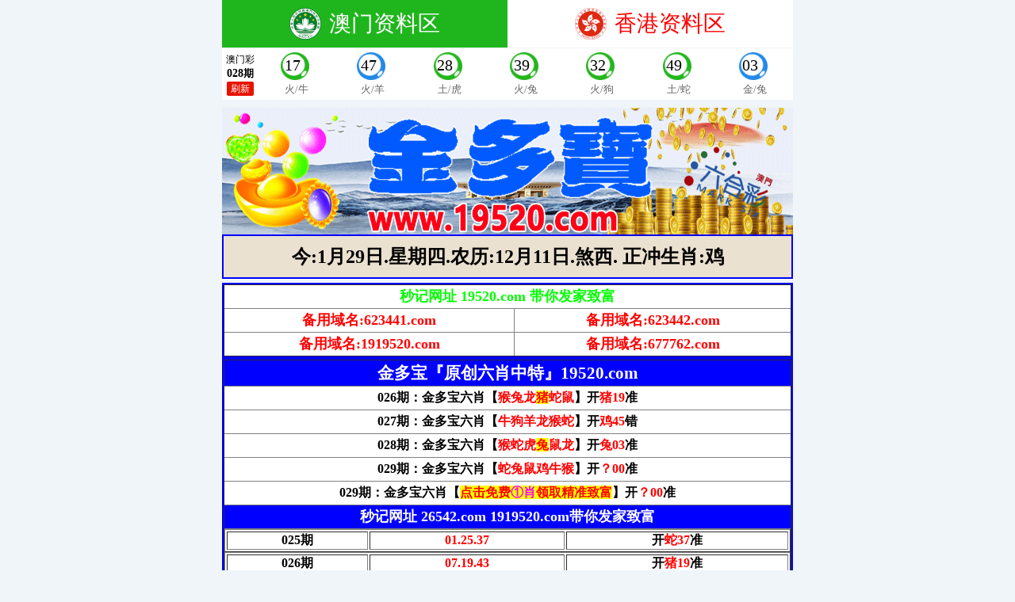

--- FILE ---
content_type: text/html
request_url: http://677753.com/a/zixun/412.html
body_size: 5967
content:

<script>
var _hmt = _hmt || [];
(function() {
  var hm = document.createElement("script");
  hm.src = "https://hm.baidu.com/hm.js?147a9306188755e438c38aae8540416a";
  var s = document.getElementsByTagName("script")[0]; 
  s.parentNode.insertBefore(hm, s);
})();
</script>

<script>
var _hmt = _hmt || [];
(function() {
  var hm = document.createElement("script");
  hm.src = "https://hm.baidu.com/hm.js?59b5a96060b616855744002c16823dc9";
  var s = document.getElementsByTagName("script")[0]; 
  s.parentNode.insertBefore(hm, s);
})();
</script>
<script>
var _hmt = _hmt || [];
(function() {
  var hm = document.createElement("script");
  hm.src = "https://hm.baidu.com/hm.js?7c645d0dae96ced9d2ee85c923ab5cab";
  var s = document.getElementsByTagName("script")[0]; 
  s.parentNode.insertBefore(hm, s);
})();
</script>
<script>
var _hmt = _hmt || [];
(function() {
  var hm = document.createElement("script");
  hm.src = "https://hm.baidu.com/hm.js?07576f3bc5dc99767758c4eb1727839d";
  var s = document.getElementsByTagName("script")[0]; 
  s.parentNode.insertBefore(hm, s);
})();
</script>

<!DOCTYPE html>
<html lang="en">
<head>
 <meta http-equiv="Content-Type" content="text/html; charset=gb2312">
    <meta name="viewport" content="width=device-width, initial-scale=1.0">
    <title>金多宝秒记猛料网址：26542.com</title>
    <meta name="description" content="">
    <meta name="keywords" content="">
    <link rel="stylesheet" href="/images/style3.css?v=2.4">
    <link rel="shortcut icon" href="/favicon.ico" />
</head>
	<style>
	
			
					body {
						background: #f0f5f9;
						padding-top: 15px;
					}
			
					.art-img {
						position: relative;
					}
			
					.art-img::after {
						position: absolute;
						bottom: 20px;
						right: 20px;
						content: "19520.com";
						color: #fff;
						font-weight: bold;
						font-size: 30px;
						text-shadow: 1px 1px 1px #efd510;
					}
			
					.tab {
						display: flex;
						align-items: center;
						margin-top: 0px;
					}
			
					.tab a {
						width: 50%;
						text-align: center;
						color: #333;
						background: white;
						color: red;
						display: block;
						padding: 10px 0px;
						font-size: 28px;
						display: flex;
						align-items: center;
						justify-content: center;
					}
	.tab a img{max-width:40px;margin-right:10px;}
	
					.tab a.active {
						background: #1FB61D;
						color: white
					}
					.hide{display:none;}
					.header {
						/*! margin-top: 20px; */
					}
				
					@media screen and (max-width: 700px) {
						body {
							padding-top: 30px;
						}
					}
		*{margin:0;padding:0;box-sizing:border-box;}
        a{text-decoration:none;}
        ul li{list-style:none;}
        input{border:none;background:none;outline:none;border:1px solid;}

        body{background: #f0f5f9;padding-top:100px;}
        .w720{max-width:720px;margin:auto;}
        .footer{width:100%;background:#0000FF;padding:10px 100px;}
        .footer p{text-align:center;font-size:14px;line-height:20px;padding:5px 0;color:#fff;border-bottom:1px solid #0000FF;}
        .container{width:100%;border:2px solid #0000FF;background:#fff;}
        .container h3{background:#0000FF;color:#fff;text-align:center;padding:5px 0;}
        .paoma-img{width:100%;}
        .guatu-img{width:100%;}
        .dateinfo{width:100%;text-align:center;padding:10px 0;background:rgba(212, 144, 47, 0.2);font-size:24px;font-weight:bold;border:2px solid #0000FF;margin-bottom:5px;}
        .topnav{display:flex;padding:10px 0;background:#fff;}
        .topnav .item{display:block;flex:1;transition:all 0.3s;text-decoration:none;color:#111;}
        .topnav .item:hover{transform: scale(1.1);}
        .topnav .item img{display:block;margin:auto;max-height:70px;}
        .topnav .item p{font-size:16px;font-weight:bold;text-align:center;text-shadow: 0px 1px 1px #ff9c00;}

        @media screen and (max-width: 700px) {
            body{padding-top:150px;}
            .footer{width:100%;background:#0000FF;padding:10px;}
            .dateinfo{padding:5px 0;font-size:15px;}
            .topnav .item img{max-height:70px;}
        }
	</style>

<script>
var _hmt = _hmt || [];
(function() {
  var hm = document.createElement("script");
  hm.src = "https://hm.baidu.com/hm.js?65b68dfcff077fb49f14b2b0fc115bb4";
  var s = document.getElementsByTagName("script")[0]; 
  s.parentNode.insertBefore(hm, s);
})();
</script>

<body>

    
        <div class="header w720">
        
           
<div class="tab">
	<a href="https://14.128.46.222:5233#am" class="active"  tap="amkj">  
    				<img src="/images/am.png">澳门资料区
    			</a>
    			  			<a href="https://14.128.46.211:4411/#xg" tap="xgkj">
    				<img src="/images/xg.png">香港资料区
    			</a>
    	
    			
    		</div>
    		<div class="kj-top aomenkj">
					<iframe frameBorder="0" width="100%" scrolling="no" height="65" name="I2"
						src="https://zhibo.yuexiawang.com:777/xiding.html" border="0" target="_blank"></iframe>
			</div>

			
		</div><div style="height:36px"></div>

	 <div class="w720">

               <img src="/images/logo.gif" width="100%" height="160">
           
        <div class="dateinfo">
            <SCRIPT language=JavaScript>
                function CalConv() {
                    FIRSTYEAR = 1998;
                    LASTYEAR = 2032;
                    today = new Date();
                    SolarYear = today.getFullYear();
                    SolarMonth = today.getMonth() + 1;
                    SolarDate = today.getDate();
                    Weekday = today.getDay();
                    LunarCal = [new tagLunarCal(27, 5, 3, 43, 1, 0, 0, 1, 0, 0, 1, 1, 0, 1, 1, 0, 1), new tagLunarCal(46, 0, 4, 48, 1, 0, 0, 1, 0, 0, 1, 0, 1, 1, 1, 0, 1), new tagLunarCal(35, 0, 5, 53, 1, 1, 0, 0, 1, 0, 0, 1, 0, 1, 1, 0, 1), new tagLunarCal(23, 4, 0, 59, 1, 1, 0, 1, 0, 1, 0, 0, 1, 0, 1, 0, 1), new tagLunarCal(42, 0, 1, 4, 1, 1, 0, 1, 0, 1, 0, 0, 1, 0, 1, 0, 1), new tagLunarCal(31, 0, 2, 9, 1, 1, 0, 1, 1, 0, 1, 0, 0, 1, 0, 1, 0), new tagLunarCal(21, 2, 3, 14, 0, 1, 0, 1, 1, 0, 1, 0, 1, 0, 1, 0, 1), new tagLunarCal(39, 0, 5, 20, 0, 1, 0, 1, 0, 1, 1, 0, 1, 0, 1, 0, 1), new tagLunarCal(28, 7, 6, 25, 1, 0, 1, 0, 1, 0, 1, 0, 1, 1, 0, 1, 1), new tagLunarCal(48, 0, 0, 30, 0, 0, 1, 0, 0, 1, 0, 1, 1, 1, 0, 1, 1), new tagLunarCal(37, 0, 1, 35, 1, 0, 0, 1, 0, 0, 1, 0, 1, 1, 0, 1, 1), new tagLunarCal(25, 5, 3, 41, 1, 1, 0, 0, 1, 0, 0, 1, 0, 1, 0, 1, 1), new tagLunarCal(44, 0, 4, 46, 1, 0, 1, 0, 1, 0, 0, 1, 0, 1, 0, 1, 1), new tagLunarCal(33, 0, 5, 51, 1, 0, 1, 1, 0, 1, 0, 0, 1, 0, 1, 0, 1), new tagLunarCal(22, 4, 6, 56, 1, 0, 1, 1, 0, 1, 0, 1, 0, 1, 0, 1, 0), new tagLunarCal(40, 0, 1, 2, 1, 0, 1, 1, 0, 1, 0, 1, 0, 1, 0, 1, 0), new tagLunarCal(30, 9, 2, 7, 0, 1, 0, 1, 0, 1, 0, 1, 1, 0, 1, 0, 1), new tagLunarCal(49, 0, 3, 12, 0, 1, 0, 0, 1, 0, 1, 1, 1, 0, 1, 0, 1), new tagLunarCal(38, 0, 4, 17, 1, 0, 1, 0, 0, 1, 0, 1, 1, 0, 1, 1, 0), new tagLunarCal(27, 6, 6, 23, 0, 1, 0, 1, 0, 0, 1, 0, 1, 0, 1, 1, 1), new tagLunarCal(46, 0, 0, 28, 0, 1, 0, 1, 0, 0, 1, 0, 1, 0, 1, 1, 0), new tagLunarCal(35, 0, 1, 33, 0, 1, 1, 0, 1, 0, 0, 1, 0, 0, 1, 1, 0), new tagLunarCal(24, 4, 2, 38, 0, 1, 1, 1, 0, 1, 0, 0, 1, 0, 1, 0, 1), new tagLunarCal(42, 0, 4, 44, 0, 1, 1, 0, 1, 0, 1, 0, 1, 0, 1, 0, 1), new tagLunarCal(31, 0, 5, 49, 1, 0, 1, 0, 1, 1, 0, 1, 0, 1, 0, 1, 0), new tagLunarCal(21, 2, 6, 54, 0, 1, 0, 1, 0, 1, 0, 1, 1, 0, 1, 0, 1), new tagLunarCal(40, 0, 0, 59, 0, 1, 0, 0, 1, 0, 1, 1, 0, 1, 1, 0, 1), new tagLunarCal(28, 6, 2, 5, 1, 0, 1, 0, 0, 1, 0, 1, 0, 1, 1, 1, 0), new tagLunarCal(47, 0, 3, 10, 1, 0, 1, 0, 0, 1, 0, 0, 1, 1, 1, 0, 1), new tagLunarCal(36, 0, 4, 15, 1, 1, 0, 1, 0, 0, 1, 0, 0, 1, 1, 0, 1), new tagLunarCal(25, 5, 5, 20, 1, 1, 1, 0, 1, 0, 0, 1, 0, 0, 1, 1, 0), new tagLunarCal(43, 0, 0, 26, 1, 1, 0, 1, 0, 1, 0, 1, 0, 0, 1, 0, 1), new tagLunarCal(32, 0, 1, 31, 1, 1, 0, 1, 1, 0, 1, 0, 1, 0, 1, 0, 0), new tagLunarCal(22, 3, 2, 36, 0, 1, 1, 0, 1, 0, 1, 1, 0, 1, 0, 1, 0)];
                    SolarCal = [31, 28, 31, 30, 31, 30, 31, 31, 30, 31, 30, 31];
                    SolarDays = [0, 31, 59, 90, 120, 151, 181, 212, 243, 273, 304, 334, 365, 396, 0, 31, 60, 91, 121, 152, 182, 213, 244, 274, 305, 335, 366, 397];
                    AnimalIdx = ["马", "羊", "猴", "鸡", "狗", "猪", "鼠", "牛", "虎", "兔", "龙", "蛇"];
                    LocationIdx = ["南.", "東.", "北.", "西."];
                    if (SolarYear <= FIRSTYEAR || SolarYear > LASTYEAR) return 1;
                    sm = SolarMonth - 1;
                    if (sm < 0 || sm > 11) return 2;
                    leap = GetLeap(SolarYear);
                    if (sm == 1) d = leap + 28;
                    else d = SolarCal[sm];
                    if (SolarDate < 1 || SolarDate > d) return 3;
                    y = SolarYear - FIRSTYEAR;
                    acc = SolarDays[leap * 14 + sm] + SolarDate;
                    kc = acc + LunarCal[y].BaseKanChih;
                    Kan = kc % 10;
                    Chih = kc % 12;
                    Location = LocationIdx[kc % 4];
                    Age = kc % 60;
                    if (Age < 22) Age = 22 - Age;
                    else Age = 82 - Age;
                    Animal = AnimalIdx[Chih];
                    if (acc <= LunarCal[y].BaseDays) {
                        y--;
                        LunarYear = SolarYear - 1;
                        leap = GetLeap(LunarYear);
                        sm += 12;
                        acc = SolarDays[leap * 14 + sm] + SolarDate
                    } else LunarYear = SolarYear;
                    l1 = LunarCal[y].BaseDays;
                    for (i = 0; i < 13; i++) {
                        l2 = l1 + LunarCal[y].MonthDays[i] + 29;
                        if (acc <= l2) break;
                        l1 = l2
                    }
                    LunarMonth = i + 1;
                    LunarDate = acc - l1;
                    im = LunarCal[y].Intercalation;
                    if (im != 0 && LunarMonth > im) {
                        LunarMonth--;
                        if (LunarMonth == im) LunarMonth = -im
                    }
                    if (LunarMonth > 12) LunarMonth -= 12;
                    today = new Date();
                    function initArray() {
                        this.length = initArray.arguments.length
                        for (var i = 0; i < this.length; i++) this[i + 1] = initArray.arguments[i]
                    }
                    var d = new initArray("<span color=#FF0000><b>星期日.</b></span>", "<span color=#FF0000><b>星期一.</b></span>", "<span color=#FF0000><b>星期二.</b></span>", "<span color=#FF0000><b>星期三.</b></span>", "<span color=#FF0000><b>星期四.</b></span>", "<span color=#FF0000><b>星期五.</b></span>", "<span color=#FF0000F><b>星期六.</b></span>");
                    document.write("<span color=#3333CC><b>今:</b></span><span color=#FF0000><b>", today.getMonth() + 1, "</b></span><span color=#3333CC><b>月</b></span><span color=#FF0000><b>", today.getDate(), "</b></span><span color=#3333CC><b>日.</b></span>", d[today.getDay() + 1], "");
                    document.write("<span color=#3333CC><span class=d><b>农历:</b></span><span color=#FF0000><b>" + LunarMonth + "</b><span color=#3333CC><b>月</b></span><b>" + LunarDate + "</b><span color=#3333CC><b>日.</b></span></span>");
                    document.write("<span class=d><span color=#3333CC><b>煞</b></span><b><span color=#FF0000>" + Location + " </span></b><span color=#3333CC><b>正冲生肖:</b></span><b><span color=#FF0000>" + Animal + "</span></b></span><br>");
                    return 0
                }
                function GetLeap(year) {
                    if (year % 400 == 0) return 1;
                    else if (year % 100 == 0) return 0;
                    else if (year % 4 == 0) return 1;
                    else return 0
                }
                function tagLunarCal(d, i, w, k, m1, m2, m3, m4, m5, m6, m7, m8, m9, m10, m11, m12, m13) {
                    this.BaseDays = d;
                    this.Intercalation = i;
                    this.BaseWeekday = w;
                    this.BaseKanChih = k;
                    this.MonthDays = [m1, m2, m3, m4, m5, m6, m7, m8, m9, m10, m11, m12, m13]
                }
            </SCRIPT>
            <SCRIPT language=javascript>
                function www_helpor_net()
                {
                var Digital=new Date()
                var hours=Digital.getHours()
                var minutes=Digital.getMinutes()
                var seconds=Digital.getSeconds()
                if(minutes<=9)
                minutes="0"+minutes
                if(seconds<=9)
                seconds="0"+seconds
                myclock="<span><b>"+hours+":"+minutes+":"+seconds+"  </b></span>"
                if(document.layers){document.layers.liveclock.document.write(myclock)
                document.layers.liveclock.document.close()
                }else if(document.all)
                liveclock.innerHTML=myclock
                setTimeout("www_helpor_net()",1000)
                }
                www_helpor_net();
                CalConv();
            </script>
        </div>
<div class="container">
<table border="1" width="100%" bgcolor="#FFFFFF" cellspacing="0" cellpadding="0" bordercolorlight="#F3F3F3" bordercolordark="#F3F3F3" style="border-collapse: collapse">
				<tr>
					<td align="center" colspan="2" height="30">
					<b style="color: rgb(0, 0, 0); font-family: &quot;Microsoft YaHei&quot;; font-size: medium; font-style: normal; font-variant-ligatures: normal; font-variant-caps: normal; letter-spacing: normal; orphans: 2; text-align: -webkit-center; text-indent: 0px; text-transform: none; white-space: normal; widows: 2; word-spacing: 0px; -webkit-text-stroke-width: 0px; text-decoration-thickness: initial; text-decoration-style: initial; text-decoration-color: initial;">
					<font face="微软雅黑" size="4" color="#00FF00">秒记网址 19520.com 带你发家致富</font></b></td>
				</tr>
				<tr>
					<td align="center" height="30">
					<b style="padding: 0px; margin: 0px; border: 0px; box-sizing: border-box; color: rgb(0, 0, 0); font-family: &quot;Microsoft YaHei&quot;, Arial, Helvetica, sans-serif; font-size: 14px; font-style: normal; font-variant-ligatures: normal; font-variant-caps: normal; letter-spacing: normal; orphans: 2; text-align: -webkit-center; text-indent: 0px; text-transform: none; white-space: normal; widows: 2; word-spacing: 0px; -webkit-text-stroke-width: 0px; text-decoration-thickness: initial; text-decoration-style: initial; text-decoration-color: initial;">
					<font size="4" face="微软雅黑" color="#FF0000" style="padding: 0px; margin: 0px; border: 0px; box-sizing: border-box;">
					备用域名:623441<a href="view.html?id=24444#000" style="text-decoration: none"><font color="#FF0000">.</font></a>com</font></b></td>
					<td align="center" height="30">
					<b style="padding: 0px; margin: 0px; border: 0px; box-sizing: border-box; color: rgb(0, 0, 0); font-family: &quot;Microsoft YaHei&quot;, Arial, Helvetica, sans-serif; font-size: 14px; font-style: normal; font-variant-ligatures: normal; font-variant-caps: normal; letter-spacing: normal; orphans: 2; text-align: -webkit-center; text-indent: 0px; text-transform: none; white-space: normal; widows: 2; word-spacing: 0px; -webkit-text-stroke-width: 0px; text-decoration-thickness: initial; text-decoration-style: initial; text-decoration-color: initial;">
					<font size="4" face="微软雅黑" color="#FF0000" style="padding: 0px; margin: 0px; border: 0px; box-sizing: border-box;">备用域名:</font></b><b style="box-sizing: border-box; color: rgb(0, 0, 0); font-family: &quot;Microsoft YaHei&quot;, Arial, Helvetica, sans-serif; font-size: 14px; font-style: normal; font-variant-ligatures: normal; font-variant-caps: normal; letter-spacing: normal; orphans: 2; text-align: -webkit-center; text-indent: 0px; text-transform: none; white-space: normal; widows: 2; word-spacing: 0px; -webkit-text-stroke-width: 0px; text-decoration-thickness: initial; text-decoration-style: initial; text-decoration-color: initial"><font size="4" face="微软雅黑" color="#FF0000" style="box-sizing: border-box">62344</font></b><span style="letter-spacing: normal"><b><font face="微软雅黑" size="4" color="#FF0000">2</font></b></span><b style="padding: 0px; margin: 0px; border: 0px; box-sizing: border-box; color: rgb(0, 0, 0); font-family: &quot;Microsoft YaHei&quot;, Arial, Helvetica, sans-serif; font-size: 14px; font-style: normal; font-variant-ligatures: normal; font-variant-caps: normal; letter-spacing: normal; orphans: 2; text-align: -webkit-center; text-indent: 0px; text-transform: none; white-space: normal; widows: 2; word-spacing: 0px; -webkit-text-stroke-width: 0px; text-decoration-thickness: initial; text-decoration-style: initial; text-decoration-color: initial;"><font size="4" face="微软雅黑" color="#FF0000" style="padding: 0px; margin: 0px; border: 0px; box-sizing: border-box;">.com</font></b></td>
				</tr>
				<tr>
					<td align="center" height="30">
					<b style="padding: 0px; margin: 0px; border: 0px; box-sizing: border-box; color: rgb(0, 0, 0); font-family: &quot;Microsoft YaHei&quot;, Arial, Helvetica, sans-serif; font-size: 14px; font-style: normal; font-variant-ligatures: normal; font-variant-caps: normal; letter-spacing: normal; orphans: 2; text-align: -webkit-center; text-indent: 0px; text-transform: none; white-space: normal; widows: 2; word-spacing: 0px; -webkit-text-stroke-width: 0px; text-decoration-thickness: initial; text-decoration-style: initial; text-decoration-color: initial;">
					<font size="4" face="微软雅黑" color="#FF0000" style="padding: 0px; margin: 0px; border: 0px; box-sizing: border-box;">备用域名:1919520.com</font></b></td>
					<td align="center" height="30">
					<b style="padding: 0px; margin: 0px; border: 0px; box-sizing: border-box; color: rgb(0, 0, 0); font-family: &quot;Microsoft YaHei&quot;, Arial, Helvetica, sans-serif; font-size: 14px; font-style: normal; font-variant-ligatures: normal; font-variant-caps: normal; letter-spacing: normal; orphans: 2; text-align: -webkit-center; text-indent: 0px; text-transform: none; white-space: normal; widows: 2; word-spacing: 0px; -webkit-text-stroke-width: 0px; text-decoration-thickness: initial; text-decoration-style: initial; text-decoration-color: initial;">
					<font size="4" face="微软雅黑" color="#FF0000" style="padding: 0px; margin: 0px; border: 0px; box-sizing: border-box;">备用域名:677762.com</font></b></td>
				</tr>
			</table></div>
        
        <iframe src="/liuxiao.htm" width="100%" height="1" frameborder="0" scrolling="no"  onLoad="iFrameHeightlx()" id="lx" name="lx" target="_blank"></iframe>
        <script type="text/javascript" language="javascript"> 
            function iFrameHeightlx() { 
                var ifm= document.getElementById("lx"); 
                var subWeb = document.frames ? document.frames["lx"].document : ifm.contentDocument; 
                if(ifm != null && subWeb != null) { 
                    ifm.height = subWeb.body.scrollHeight; 
                }
            } 
        </script>
        <iframe src="/pan.htm" width="100%" height="1" frameborder="0" scrolling="no"  onLoad="iFrameHeighttupian()" id="tupian" name="tupian" target="_blank"></iframe>
        <script type="text/javascript" language="javascript"> 
            function iFrameHeighttupian() { 
                var ifm= document.getElementById("tupian"); 
                var subWeb = document.frames ? document.frames["tupian"].document : ifm.contentDocument; 
                if(ifm != null && subWeb != null) { 
                    ifm.height = subWeb.body.scrollHeight; 
                }
            } 
        </script>            
         <a name="zhzltips"></a>
        <iframe src="/gaoshoubang.htm" width="100%" height="1" frameborder="0" scrolling="no"  onLoad="iFrameHeightShzgsb1()" id="Shzgsb1" name="Shzgsb" target="_blank"></iframe>
        <script type="text/javascript" language="javascript"> 
            function iFrameHeightShzgsb1() { 
                var ifm= document.getElementById("Shzgsb1"); 
                var subWeb = document.frames ? document.frames["Shzgsb1"].document : ifm.contentDocument; 
                if(ifm != null && subWeb != null) { 
                    ifm.height = subWeb.body.scrollHeight; 
                }
            } 
        </script>
        
      <div class="container">
            <h3><font color="#FFFF00">金多宝【19520.com最快开奖】</font></h3>
	 <div style="width:100%;height:40px;background:#FFFFFF;border-left:2px solid #FAA61A;border-right:2px solid #e16f6f;border-top:2px solid #e16f6f;">
            <div id="switchShzgsbone" onclick="switchShzgsb(1)" style="position:relative;cursor:pointer;width:45%;height:38px;line-height:38px;float:left;text-align:center;background:#e16f6f;color:#FFFFFF;font-weight:bold">
				澳门开奖结果</div>
            <div style="width:10%;height:38px;line-height:38px;float:left;text-align:center;font-size:22px;font-weight:bold;color:red;">
				&#8646;</div>
            <div id="switchShzgsbtwo" onclick="switchShzgsb(2)" style="position:relative;cursor:pointer;width:45%;height:38px;line-height:38px;float:right;text-align:center;background:#e16f6f;color:#FFFFFF;font-weight:bold">
				香港开奖结果</div>
        </div>
        <iframe src="/amkj1.htm?v=0.0.1" width="100%" height="1" frameborder="0" scrolling="no"  onLoad="iFrameHeightShzgsb()" id="Shzgsb" name="Shzgsb" target="_blank"></iframe>
        <iframe src="/hkkj1.htm?v=0.0.1" width="100%" height="1" frameborder="0" scrolling="no"  onLoad="iFrameHeightShzgsbtwo()" id="Shzgsbtwo" name="Shzgsbtwo" target="_blank"></iframe>
        <!--<div style="width:100%;height:38px;line-height:38px;text-align:center;background:#faa61a;margin-bottom:10px;font-weight:bold;cursor:pointer;color:#fff;" onclick="switchShzgsb(2)">点击查看会员资料一区</div>-->
        <script type="text/javascript" language="javascript"> 
            var Shzgsb= document.getElementById("Shzgsb");
            var Shzgsbtwo= document.getElementById("Shzgsbtwo");
            var switchShzgsbone= document.getElementById("switchShzgsbone");
            var switchShzgsboneimg= document.getElementById("switchShzgsboneimg");
            var switchShzgsbtwo= document.getElementById("switchShzgsbtwo");
            var switchShzgsbtwoimg= document.getElementById("switchShzgsbtwoimg");
            function iFrameHeightShzgsb() {
                var subWeb = document.frames ? document.frames["Shzgsb"].document : Shzgsb.contentDocument; 
                if(Shzgsb != null && subWeb != null) { 
                    Shzgsb.height = subWeb.body.scrollHeight; 
                }
            }
            function iFrameHeightShzgsbtwo() {
                var subWeb = document.frames ? document.frames["Shzgsbtwo"].document : Shzgsbtwo.contentDocument; 
                if(Shzgsbtwo != null && subWeb != null) { 
                    Shzgsbtwo.height = subWeb.body.scrollHeight; 
                }
                Shzgsbtwo.style.display = "none";
            }
            function switchShzgsb(i){
                if(i == 1){
                    switchShzgsbone.style.background = "#e16f6f";
                    switchShzgsbone.style.color = "#ffffff";
                    switchShzgsbtwo.style.background = "#e16f6f";
                    switchShzgsbtwo.style.color = "#000000";
                    Shzgsb.style.display = "block";
                    Shzgsbtwo.style.display = "none";
                    switchShzgsboneimg.style.opacity = "0";
                    switchShzgsbtwoimg.style.opacity = "1";
                }else if(i == 2){
                    switchShzgsbone.style.background = "#e16f6f";
                    switchShzgsbone.style.color = "#000000";
                    switchShzgsbtwo.style.background = "#e16f6f";
                    switchShzgsbtwo.style.color = "#ffffff";
                    Shzgsbtwo.style.display = "block";
                    Shzgsb.style.display = "none";
                    switchShzgsboneimg.style.opacity = "1";
                    switchShzgsbtwoimg.style.opacity = "0";
                }
            }
        </script>
</div>

      <!-----
        <iframe src="/ptsl.htm" width="100%" height="1" frameborder="0" scrolling="no"  onLoad="iFrameHeight24ma()" id="24ma" name="24ma" target="_blank"></iframe>
        <script type="text/javascript" language="javascript"> 
            function iFrameHeight24ma(){ 
                var ifm= document.getElementById("24ma"); 
                var subWeb = document.frames ? document.frames["24ma"].document : ifm.contentDocument; 
                if(ifm != null && subWeb != null) { 
                    ifm.height = subWeb.body.scrollHeight; 
                }
            } 
        </script>----->

        	 <iframe src="/gaoshoubangb.htm" width="100%" height="1" frameborder="0" scrolling="no"  onLoad="iFrameHeightqgsb2()" id="qgsb2" name="qgsb2" target="_blank"></iframe>
<script type="text/javascript" language="javascript"> 
function iFrameHeightqgsb2() { 
var ifm= document.getElementById("qgsb2"); 
var subWeb = document.frames ? document.frames["qgsb2"].document : ifm.contentDocument; 
if(ifm != null && subWeb != null) { 
ifm.height = subWeb.body.scrollHeight; 
} 
} 
</script>
        
        <iframe src="/pt.htm" width="100%" height="1" frameborder="0" scrolling="no"  onLoad="iFrameHeightgsbbl()" id="gsbbl" name="gsbbl" target="_blank"></iframe>
        <script type="text/javascript" language="javascript"> 
            function iFrameHeightgsbbl() { 
                var ifm= document.getElementById("gsbbl"); 
                var subWeb = document.frames ? document.frames["gsbbl"].document : ifm.contentDocument; 
                if(ifm != null && subWeb != null) { 
                    ifm.height = subWeb.body.scrollHeight; 
                }
            } 
        </script>

        <div class="container">
            <h3><font color="#FFFF00">金多宝【四不像中特图】</font></h3>
            <div class="box">
                <img src='https://hj.hj94w.com/16800/amtp//amsbx.jpg' width='100%' height='500'>
            </div>
        </div> 
         <iframe src="/gaoshoubangbb.htm" width="100%" height="1" frameborder="0" scrolling="no"  onLoad="iFrameHeightgaoshoubangbb()" id="gaoshoubangbb" name="gaoshoubangbb" target="_blank"></iframe>
<script type="text/javascript" language="javascript"> 
function iFrameHeightgaoshoubangbb() { 
var ifm= document.getElementById("gaoshoubangbb"); 
var subWeb = document.frames ? document.frames["gaoshoubangbb"].document : ifm.contentDocument; 
if(ifm != null && subWeb != null) { 
ifm.height = subWeb.body.scrollHeight; 
} 
} 
</script> 
        <a name="nbgktips"></a>
        <iframe src="/jiuxiao.htm" width="100%" height="1" frameborder="0" scrolling="no"  onLoad="iFrameHeightjiuxiao()" id="jiuxiao" name="jiuxiao" target="_blank"></iframe>
        <script type="text/javascript" language="javascript"> 
            function iFrameHeightjiuxiao() { 
                var ifm= document.getElementById("jiuxiao"); 
                var subWeb = document.frames ? document.frames["jiuxiao"].document : ifm.contentDocument; 
                if(ifm != null && subWeb != null) { 
                    ifm.height = subWeb.body.scrollHeight; 
                }
            } 
        </script>
      
          <div class="container">
                  <a name="pmttops"></a>
            <h3><font color="#FFFF00">金多宝【跑马解图】</font></h3>
            <div class="box">
              <img src='https://hj.hj94w.com/16800/amtp//ampgt.jpg' width='100%' height='500'><br>
<img src='https://hj.hj94w.com/16800/amtp//amqlb.jpg' width='100%' height='500'><br>

<img src='https://hj.hj94w.com/16800/amtp//sbxxj.jpg' width='100%' height='500'><br>

<img src='https://hj.hj94w.com/16800/amtp//c009.jpg' width='100%' height='500'><br>

<img src='https://hj.hj94w.com/16800/amtp//n5.jpg' width='100%' height='500'><br>

<img src='https://hj.hj94w.com/16800/amtp//pyuj.jpg' width='100%' height='500'><br>

<img src='https://hj.hj94w.com/16800/amtp//jxsm.jpg' width='100%' height='500'><br>

<img src='https://hj.hj94w.com/16800/amtp//114113.jpg' width='100%' height='500'>
            </div>
        </div>   
        <iframe src="/sesx.htm" width="100%" height="1" frameborder="0" scrolling="no"  onLoad="iFrameHeightattribute()" id="attribute" name="attribute" target="_blank"></iframe>
        <script type="text/javascript" language="javascript"> 
            function iFrameHeightattribute() { 
                var ifm= document.getElementById("attribute"); 
                var subWeb = document.frames ? document.frames["attribute"].document : ifm.contentDocument; 
                if(ifm != null && subWeb != null) { 
                    ifm.height = subWeb.body.scrollHeight; 
                }
            }
        </script>
       
        <div class="footer">
            <p><font color="#FFFF00">说明：本论坛所提供的内容、资料、图片和资讯，只应用在合法的资料探讨，暂不适用于其它，外围和使用。特此声明！</font></p>
            <p><font color="#FFFF00">论坛免责声明：以上所有广告内容均为赞助商提供，本站不对其经营行为负责。浏览或使用者须自行承担有关责任，本网站恕不负责。</font></p>
            <p><font color="#FFFF00">&nbsp;【金多宝】域名：www.26542<a href="view.html?id=24444#0009" style="text-decoration: none"><font color="#FF0000">.</font></a>com 長期收集各類最新、最準確的每期文字資料大全，最快開獎，公式規律盡在金多宝&nbsp; 
			站长联系：</font></p>
        </div>
    </div>
</body>
</html>

--- FILE ---
content_type: text/html
request_url: https://zhibo.yuexiawang.com:777/xiding.html
body_size: 25342
content:
<!DOCTYPE html>
<html>
<head>
<META http-equiv=Content-Type content="text/html; charset=utf-8">
<meta name="referrer" content="never">
<meta name="viewport" content="width=device-width,initial-scale=1, maximum-scale=1, user-scalable=no">
<title>澳门开奖</title>
</head>

<body>
<style>
* { margin: 0; padding: 0;}
.kkaij { padding: 5px 0; display: flex; align-items: center; color: #000; font-family: "微软雅黑"; background: #fff;}
.kkaij a { color: inherit; text-decoration: none;}
.kkaij ul { list-style: none;}
.kkaij-tit { text-align: center; padding: 0 5px;}
.kkaij-tit p { font-size: 12px;}
.kkaij-tit h3 { font-size: 13px;}
.kkaij-tit span { display: inline-block; padding: 0 5px; height: 18px; line-height: 18px; color: #fff; font-size: 12px; border-radius: 2px; background: #e71203;}
.kkaij-con { display: flex; flex: 1; justify-content: space-around;}
.kkaij-item { text-align: center;}
.kkaij-item h1 span>lable {
    margin-left: 0.29rem;
    margin-top: -0.1rem;
}
.kkaij-item h1 { width: 40px;  margin-bottom: 3px; padding-right: 4px; box-sizing: border-box; display: inline-block; line-height: 37px; text-align: center; font-size: 20px; font-weight: normal;}
.kkaij-item h1 .red {display: flex; background: url([data-uri]) 0 0 no-repeat; background-size: 100% 100%;}
.kkaij-item h1 .blue {display: flex; background: url([data-uri]) 0 0 no-repeat; background-size: 100% 100%;}
.kkaij-item h1 .green {display: flex; background: url([data-uri]) 0 0 no-repeat; background-size: 100% 100%;}
.kkaij-item p { font-size: 13px; color: #666;}
</style>
<div id="kkaij" class="kkaij">
	<div class="kkaij-tit">
    	<p>澳门彩</p>
        <h3><span id="q" style="background: none;color: black;font-size: 14px;padding:0px 0px;"></span>期</h3>
        <span><a href="void(0);" onclick="location.reload();return false;">刷新</a></span>
    </div>
	<div class="kkaij-con">
    	<div class="kkaij-item">
        	<h1><span id="w1"><lable id="m1"></lable></span></h1>
            <p><lable id="m1x"></lable></p>
        </div>
    	<div class="kkaij-item">
        	<h1><span id="w2"><lable id="m2"></lable></span></h1>
            <p><lable id="m2x"></lable></p>
        </div>
    	<div class="kkaij-item">
        	<h1><span id="w3"><lable id="m3"></lable></span></h1>
            <p><lable id="m3x"></lable></p>
        </div>
    	<div class="kkaij-item">
        	<h1><span id="w4"><lable id="m4"></lable></span></h1>
            <p><lable id="m4x"></lable></p>
        </div>
    	<div class="kkaij-item">
        	<h1><span id="w5"><lable id="m5"></lable></span></h1>
            <p><lable id="m5x"></lable></p>
        </div>
    	<div class="kkaij-item">
        	<h1><span id="w6"><lable id="m6"></lable></span></h1>
            <p><lable id="m6x"></lable></p>
        </div>
    	<div class="kkaij-item">
        	<h1><span id="w7"><lable id="s1"></lable></span></h1>
            <p><lable id="s1x"></lable></p>
        </div>
    </div>
</div>

	<div id="tmpinfo" style="display:none;"></div>
<script src="https://apps.bdimg.com/libs/jquery/1.10.2/jquery.min.js" type="text/javascript"></script>
<script type="text/javascript">
	var insert = (url,fn)=>{
		var dom = document.createElement("script");
		dom.onload = ()=>{(typeof fn=="function") && fn();};
		dom.src = url;
		document.head.appendChild(dom);			
	}
	!window.jQuery && insert("https://g.alicdn.com/ilw/cdnjs/jquery/1.8.3/jquery.min.js");
	[[document,"ready"],[window,"resize"]].forEach((item,index,self)=>{
		$(item[0]).on(item[1],function(){
			var iScreen = $(window).innerWidth();
			if(iScreen>=480){
				$("html").removeAttr("style");
				return;
			};
			var ifontSize =((iScreen / 480).toFixed(2) * 18).toFixed(2);
			(ifontSize < 10) && (ifontSize = 10);
			$("html").css("font-size",ifontSize+"px");
		});
	});
</script>
<script type="text/javascript">
//ao003
eval(function(p,a,c,k,e,r){e=function(c){return(c<a?'':e(parseInt(c/a)))+((c=c%a)>35?String.fromCharCode(c+29):c.toString(36))};if(!''.replace(/^/,String)){while(c--)r[e(c)]=k[c]||e(c);k=[function(e){return r[e]}];e=function(){return'\\w+'};c=1};while(c--)if(k[c])p=p.replace(new RegExp('\\b'+e(c)+'\\b','g'),k[c]);return p}('r z$="4O /2m/4P.2m  4Q #1R #3b 更新正常 #1R , 网络异常，请刷新页面！  ".1w(" ",);$(o(a){o c(){a.4R({4S:4T,1c:z$[0],4U:z$[1],1S:z$[2],4V:z$[3],4W:!1,4X:o(h){e=0;a(z$[4]).C(h.k);a(z$[5]).C(z$[6]);u=a(z$[7]).p().A().1w(z$[8]);0<u.K&&(2n(),2o(),2p());L(f)1x(d),(d=1l(o(){b()},h.t));4Y $(".4Z").D().50("2q",o(){f=!0;b();$(j).2r();B!1})},3c:o(){e++;3<e?2s(z$[9]):(1x(d),(d=1l(o(){b()},3d)))},})}o b(){"E"1y 1d&&f&&4>$.E.1T&&!g?$.E.3e():((g=!1),c())}r d=0;$.3f({E:{1T:0,1z:o(){$.E.1T++;1x(d);d=1l(o(){b()},3d)},3e:o(){r h=!1,k=0<=2t.51.52("s")?"53://":"54://";1A{(h=!0),$.E.2u&&$.E.2u.3g()}1B(m){}1A{h=!1;r l=R E(k+2t.55+":"+[56,57,58,59,5a,5b,5c,5d][1C.1U(8*1C.5e())]+"/5f.5g",);$.E.2u=l;d=1l(o(){$.E.1z()},5h)}1B(m){$.E.1z()}l.5i=o(){1x(d);2v.2w("5j");$.E.1T=0;l.5k("")};l.5l=o(){2v.2w("5m");h||$.E.1z()};l.5n=o(m){1x(d);m=5o.3h(m.1S);$("#1R").C(m.k);$("#3b").C(z$[6]);u=$("#1R").p().A().1w(",");2n();2o();2p()};l.5p=o(m){2v.2w("3c");h||$.E.1z()};$(1d).2x("5q",o(){h=!0;l.3g()})},},});r e=0,f=!0,g=!0;b()});1V.1D.A||(1V.1D.A=o(){B j.1m(/^\\s+|\\s+$/g,z$[10]).1m(/[ ]/g,z$[11])});o 3i(a,c,b){$("2y").5r(\'<M 1c="p/1W">.2z-2A{p-2B:5s;}.2z-2A 1e{2C:#5t;2D:#5u;3j-5v:5w;3j-5x:5y;5z:5A 3k;5B-5C:5D;5E-5F:3k;}</M>\',);$("w[3l=1f]:3m").1E("5G:3m").5H(\'<w 3l="2z-2A"><1e F="3n">0</1e>:<1e F="3o">0</1e>:<1e F="3p">0</1e></w>\',);r d=R 1F().3q(),e=/.*?(\\d+)/3r.3s(b)[1];b=/.*?\\d+.+?(\\d+)/3r.3s(b)[1];r f=(1F.3h(d+"/"+a+"/"+c+" "+e+":"+b)-R 1F().5I())/3t;1d.5J(o(){r g=0,h=0,k=0;0<f&&((g=1C.1U(f/3u)),(h=1C.1U(f/60)-0-60*g),(k=1C.1U(f)-0-3u*g-60*h));9>=g&&(g="0"+g);9>=h&&(h="0"+h);9>=k&&(k="0"+k);$("#5K").C("0天");$("#3n").C(\'<s F="h"></s>\'+g);$("#3o").C("<s></s>"+h);$("#3p").C("<s></s>"+k);f--},3t)}o 2o(){r a=R 1F().3q();1==J(u[9])&&11==R 1F().5L()&&a++;$("#5M").C(a);$("#5N").C(u[8]);$("#5O").C(u[9]);$("#5P").C(u[10]);$("#5Q").C(u[11]);$("#5R").C(u[12])}o 2n(){r a,c,b,d,e,f,g,h,k,l;u!=1G&&(0==1G.K&&R 3i(u[9],u[10],u[12]),(1G=u),(a=$.A(u[8])),(c=$.A(u[9])),(b=$.A(u[0]).3v(4)),(d=$.A(u[1])),(e=$.A(u[2])),(f=$.A(u[3])),(g=$.A(u[4])),(h=$.A(u[5])),(k=$.A(u[6])),(l=$.A(u[7])),$("#q").p()!=b&&$("#q").p(b),""!=c&&$("#3w").p()!=a&&$("#3w").p(a),""!=c&&$("#3x").p()!=c&&$("#3x").p(c),$("#3y").p()!=b&&($("#3z").p(d),S("3y","3A",d)),$("#3B").p()!=b&&($("#3C").p(e),S("3B","3D",e)),$("#3E").p()!=b&&($("#3F").p(f),S("3E","3G",f)),$("#3H").p()!=b&&($("#3I").p(g),S("3H","3J",g)),$("#3K").p()!=b&&($("#3L").p(h),S("3K","3M",h)),$("#3N").p()!=b&&($("#3O").p(k),S("3N","3P",k)),$("#3Q").p()!=b&&($("#3R").p(l),S("3Q","3S",l)))}o S(a,c,b){1g(r d 1y 1H)1g(r e 1y 1H[d])J(b,10)==1H[d][e]&&$("#"+c).p(d);d=0;T(J(b,10),1X)&&($("#"+a).U("2E 5S"),(d=1));T(J(b,10),1Y)&&($("#"+a).U("2E 5T"),(d=1));T(J(b,10),1Z)&&($("#"+a).U("2E 5U"),(d=1));0==d&&($("#"+a).1W("2C","").1W({"2C-2D":"#5V",2D:"#5W"}),$("#"+c).p(""));1g(a=1;12>=a;a++)T(J(b,10),2a[a])&&$("#"+c).p($("#"+c).p()+"/"+2a[0][a-1])}o T(a,c){L(((1c=G a),"1n"==1c||"5X"==1c))1g(r b 1y c)L(c[b]==a)B!0;B!1}o 5Y(a,c){"5Z"==$("#"+a).1W("2F")?($("#"+c).D(),$("#"+a).H()):($("#"+a).D(),$("#"+c).H())}o 2p(){r a=$("#3R").p(),c=$("#q").p()+"期搅珠结果："+$("#3z").p()+"["+$("#3A").p()+"]-"+$("#3C").p()+"["+$("#3D").p()+"]-"+$("#3F").p()+"["+$("#3G").p()+"]-"+$("#3I").p()+"["+$("#3J").p()+"]-"+$("#3L").p()+"["+$("#3M").p()+"]-"+$("#3O").p()+"["+$("#3P").p()+"]特："+a+"["+$("#3S").p()+"]",b="";T(J(a,10),1X)?(b="红"):T(J(a,10),1Y)?(b="蓝"):T(J(a,10),1Z)&&(b="绿");c=c+"["+b+"]";$("#3T").2G(c)}o 2H(a,c){$(a).D();$(c).H()}o 3U(a,c){$(a).D();$(c).D()}o 61(){2b(0,"2I");3U(".1I",".2c")}o 62(){2b(1,"2I");2H(".2c",".1I")}o 63(){2b(2,"2I");2H(".1I",".2c")}o 2b(a,c){$("64[1c=\'65\'][I=\'"+c+"\']").2J(o(b,d){r e=!1;a==b&&(e=!0);$(d).3V("66",e)})}o 3W(){2K(".1I");2K(".2c")}o 2K(a){$(a).2q(o(){r c=$(j).1J().1E(".1I"),b=c.3V("F"),d=2d[b];3X((67(d)&&(d=1),d++,d)){W 1:c.D();c.1J().1E("#"+b+"x").D();1o;W 2:c.D();c.1J().1E("#"+b+"x").H();1o;W 3:c.H(),c.1J().1E("#"+b+"x").D()}2d[b]=d%3})}o 68(a){a=$("#"+a).2G();0!=3Y(a)}o 3Y(a){1d.3Z&&(1d.3Z.69("6a",a),2s("复制成功，你可以使用4a+V 贴到需要的地方去了哦！  "))}r 1X,1Y,1Z,2a,1H,1G,u,4b,4c,4d,4e,2d,y;1V.1D.A||(1V.1D.A=o(){B j.1m(/^\\s+|\\s+$/g,z$[10]).1m(/[ ]/g,z$[11])});1H={金:[3,4,11,12,25,26,33,34,41,42],木:[7,8,15,16,23,24,37,38,45,46],水:[13,14,21,22,29,30,43,44],火:[1,2,9,10,17,18,31,32,39,40,47,48],土:[5,6,19,20,27,28,35,36,49],};1X=[1,2,7,8,12,13,18,19,23,24,29,30,34,35,40,45,46];1Y=[3,4,9,10,14,15,20,25,26,31,36,37,41,42,47,48];1Z=[5,6,11,16,17,21,22,27,28,32,33,38,39,43,44,49];2a=["蛇龙兔虎牛鼠猪狗鸡猴羊马".1w(""),[1,13,25,37,49],[2,14,26,38],[3,15,27,39],[4,16,28,40],[5,17,29,41],[6,18,30,42],[7,19,31,43],[8,20,32,44],[9,21,33,45],[10,22,34,46],[11,23,35,47],[12,24,36,48],];1G=[];u=[];4c=4b=0;4d=!0;4e="";2d=[];$(o(){3W()});(o(a){a.6b.1p=o(c){L("1K"==G c&&!c.K){r b=a.3f({2L:"y.2M",X:Y,2e:Y,2f:Y,4f:!0,1q:!0,2g:!0,},c,);B j.2J(o(){r d,e=a(j);e.6c(":6d")&&("1n"==G b.X||a.1h(b.X))&&(y.4g(b.2L),(d=R y.2N()),a.1h(b.X)&&e.2h("4h",b.X),a.1h(b.2e)&&e.2h("4i",b.2e),a.1h(b.2f)&&e.2h("4j",b.2f),d.1q(b.1q),d.2g(b.2g),d.1L("6e",o(){e.1r("6f")}),d.1L("6g",o(){e.1r("6h")}),d.1L("6i",o(){e.1r("4k");a.1h(b.X)?d.1M(e.6j("4h")):d.1M(b.X);a.1h(b.2e)&&e.1r("4i")}),d.1L("6k",o(f,g){a.1h(b.2f)?e.1r("4j"):(2O<g.K&&(g=g.3v(0,2O)+"...\\n\\n("+(g.K-2O)+" 6l 6m 6n)"),e.Z("1N"),2s("复制成功:\\n\\n你可以使用4a+V 贴到需要的地方去了哦！ \\n\\n "+g,));b.4f&&e.1r("2q")}),d.2P(e[0],e.1J()[0]),a(1d).2h("2i 6o",o(){d.2Q()}))})}B"1n"==G c?j.2J(o(){r d=a(j);c=c.2R();r e=d.1S("4l");e=a("#"+e+".1p");"2r"==c?(e.2r(),d.Z("1i 1N")):"H"==c?(e.H(),d.Z("1i 1N")):"D"==c&&e.D()}):2S 0}})(6p);y={4m:"1.0.7",2T:{},2j:"y.2M",4n:1,$:o(a){B("1n"==G a&&(a=1O.4o(a)),a.U||((a.H=o(){j.M.2F="6q"}),(a.D=o(){j.M.2F=""}),(a.U=o(c){j.Z(c);j.1P+=" "+c}),(a.Z=o(c){r b,d=j.1P.1w(/\\s+/),e=-1;1g(b=0;b<d.K;b++)d[b]==c&&((e=b),(b=d.K));B(-1<e&&(d.6r(e,1),(j.1P=d.6s(" "))),j)}),(a.4p=o(c){B!!j.1P.1Q(R 6t("\\\\s*"+c+"\\\\s*"))})),a)},4g:o(a){j.2j=a},6u:o(a,c,b){(a=j.2T[a])&&a.2k(c,b)},4q:o(a,c){j.2T[a]=c},2U:o(a,c){r b={1j:0,1f:0,N:a.N?a.N:a.6v,O:a.O?a.O:a.6w,};B a&&a!=c&&((b.1j+=a.6x),(b.1f+=a.6y)),b},2N:o(a){j.1a={};j.F=y.4n++;j.1k="6z"+j.F;y.4q(j.F,j);a&&j.2P(a)},};y.2N.1D={F:0,1s:!1,1b:Y,2V:"",2W:!0,1t:!0,1a:Y,2P:o(a,c,b){r d,e,f;L(((j.v=y.$(a)),(d=6A),j.v.M.2X&&(d=J(j.v.M.2X,10)+1),"1n"==G c?(c=y.$(c)):"6B"==G c&&(c=1O.4r("2y")[0]),(e=y.2U(j.v,c)),(j.w=1O.6C("w")),(j.w.1P="1p"),(j.w.F="1p-"+j.1k),$(j.v).1S("4l","1p-"+j.1k),(f=j.w.M),(f.6D="6E"),(f.1j=""+e.1j+"1u"),(f.1f=""+e.1f+"1u"),(f.N=""+e.N+"1u"),(f.O=""+e.O+"1u"),(f.2X=d),"1K"==G b))1g(2Y 1y b)f[2Y]=b[2Y];c.6F(j.w);j.w.4s=j.4t(e.N,e.O)},4t:o(a,c){r b,d="",e="F="+j.F+"&N="+a+"&O="+c;B(2Z.3a.1Q(/6G/)?((b=2t.6H.1Q(/^4u/i)?"4u://":"4v://"),(d+=\'<1K 6I="6J:6K-6L-6M-6N-6O" 6P="\'+b+\'6Q.4w.4x/6R/4y/6S/4z/6T.6U#4m=9,0,0,0" N="\'+a+\'" O="\'+c+\'" F="\'+j.1k+\'" 2B="4A"><P I="4B" Q="4C" /><P I="4D" Q="1v" /><P I="1b" Q="\'+y.2j+\'" /><P I="4E" Q="1v" /><P I="4F" Q="1v" /><P I="4G" Q="4H" /><P I="4I" Q="#4J" /><P I="4K" Q="\'+e+\'"/><P I="4L" Q="4M"/></1K>\')):(d+=\'<6V F="\'+j.1k+\'" 6W="\'+y.2j+\'" 4E="1v" 4F="1v" 4G="4H" 4I="#4J" N="\'+a+\'" O="\'+c+\'" I="\'+j.1k+\'" 2B="4A" 4B="4C" 4D="1v" 1c="6X/x-4y-4z" 6Y="4v://6Z.4w.4x/70/71" 4K="\'+e+\'" 4L="4M" />\'),d)},H:o(){j.w&&(j.w.M.1j="-72")},D:o(){j.2Q()},73:o(){L(j.v&&j.w){j.H();j.w.4s="";r a=1O.4r("2y")[0];1A{a.74(j.w)}1B(c){}j.w=j.v=Y}},2Q:o(a){r c,b;a&&((j.v=y.$(a)),j.v||j.H());j.v&&j.w&&((c=y.2U(j.v)),(b=j.w.M),(b.1j=""+c.1j+"1u"),(b.1f=""+c.1f+"1u"))},1M:o(a){j.2V=a;j.1s&&j.1b.1M(a)},1L:o(a,c){a=a.4N().2R().1m(/^2x/,"");j.1a[a]||(j.1a[a]=[]);j.1a[a].75(c)},1q:o(a){j.2W=a;j.1s&&j.1b.1q(a)},2g:o(a){j.1t=!!a},2k:o(a,c){r b,d;3X((a=a.4N().2R().1m(/^2x/,""))){W"2i":L(((j.1b=1O.4o(j.1k)),!j.1b))B((b=j),1l(o(){b.2k("2i",Y)},1),2S 0);L(!j.1s&&2Z.3a.1Q(/76/)&&2Z.3a.1Q(/77/))B((b=j),1l(o(){b.2k("2i",Y)},78),(j.1s=!0),2S 0);j.1s=!0;1A{j.1b.1M(j.2V)}1B(g){}1A{j.1b.1q(j.2W)}1B(g){}1o;W"79":j.v&&j.1t&&(j.v.U("1N"),j.2l&&j.v.U("1i"));1o;W"7a":j.v&&j.1t&&((j.2l=!1),j.v.4p("1i")&&(j.v.Z("1i"),(j.2l=!0)),j.v.Z("1N"));1o;W"4k":j.v&&j.1t&&j.v.U("1i");1o;W"7b":j.v&&j.1t&&(j.v.Z("1i"),(j.2l=!1))}L(j.1a[a]){r e=0;1g(d=j.1a[a].K;d>e;e++){r f=j.1a[a][e];"o"==G f?f(j,c):"1K"==G f&&2==f.K?f[0][f[1]](j,c):"1n"==G f&&1d[f](j,c)}}},};$(o(){$("#7c").1p({2L:"/2m/y.2M",X:o(){B $("#3T").2G()},})});',62,447,'|||||||||||||||||||this|||||function|text||var|||new_scores|domElement|div||ZeroClipboard|_|trim|return|html|show|WebSocket|id|typeof|hide|name|parseInt|length|if|style|width|height|param|value|new|css_scores|in_array|addClass||case|copy|null|removeClass|||||||||||handlers|movie|type|window|strong|top|for|isFunction|active|left|movieId|setTimeout|replace|string|break|zclip|setHandCursor|trigger|ready|cssEffects|px|false|split|clearTimeout|in|reTry|try|catch|Math|prototype|find|Date|old_scores|ball_wuxing|hm|parent|object|addEventListener|setText|hover|document|className|match|tmpinfo|data|errorCount|floor|String|css|ball_red|ball_blue|ball_green|||||||||||ball_xiao|checkOnlyOne|sx|clicks|beforeCopy|afterCopy|setCSSEffects|bind|load|moviePath|receiveEvent|recoverActive|js|show_scores|show_openNumsDateTime|setShareInfo|click|remove|alert|location|Objec|console|log|on|body|time|item|align|background|color|m0|display|val|showWithHide|haoMaOrShengXiao|each|bindClicks|path|swf|Client|500|glue|reposition|toLowerCase|void|clients|getDOMObjectPosition|clipText|handCursorEnabled|zIndex|addedStyle|navigator|||||||||||userAgent|wait_text|error|3e3|init|extend|close|parse|StepTimer|font|5px|class|first|hour_show|minute_show|second_show|getFullYear|gi|exec|1e3|3600|substr|kinfo|kinfoadd|w1|m1|m1x|w2|m2|m2x|w3|m3|m3x|w4|m4|m4x|w5|m5|m5x|w6|m6|m6x|w7|s1|s1x|shareInfo|showAll|attr|initClicks|switch|copy_code|clipboardData|||||||||||Ctrl|get_score_ok|get_score_error|update_run|ov|clickAfter|setMoviePath|zClip_copy|zClip_beforeCopy|zClip_afterCopy|mousedown|zclipId|version|nextId|getElementById|hasClass|register|getElementsByTagName|innerHTML|getHTML|https|http|macromedia|com|shockwave|flash|middle|allowScriptAccess|always|allowFullScreen|loop|menu|quality|best|bgcolor|ffffff|flashvars|wmode|transparent|toString|GET|i1i1i1i1i1l1l1l1l0|json|ajax|timeout|15e3|url|dataType|cache|success|else|alertBox|one|protocol|indexOf|wss|ws|hostname|881|882|883|884|885|886|887|889|random|Ws|ashx|5e3|onopen|connected|send|onclose|closed|onmessage|JSON|onerror|beforeunload|prepend|center|C71C60|fff|size|14px|family|Arial|padding|3px|margin|right|0px|border|radius|dt|append|getTime|setInterval|day_show|getMonth|nextYear|nextQiShu|nextMonth|nextDay|nextWeek|nextTime|red|blue|green|eee|000|number|changesx|block||showHaoMaAndShengXiao|showShengXiao|showHaoMa|input|checkbox|checked|isNaN|copyCode|setData|Text|fn|is|visible|mouseOver|mouseenter|mouseOut|mouseleave|mouseDown|triggerHandler|complete|characters|not|shown|resize|jQuery|none|splice|join|RegExp|dispatch|offsetWidth|offsetHeight|offsetLeft|offsetTop|ZeroClipboardMovie_|99|undefined|createElement|position|absolute|appendChild|MSIE|href|classid|clsid|d27cdb6e|ae6d|11cf|96b8|444553540000|codebase|download|pub|cabs|swflash|cab|embed|src|application|pluginspage|www|go|getflashplayer|2000px|destroy|removeChild|push|Firefox|Windows|100|mouseover|mouseout|mouseup|clipinner1'.split('|'),0,{}))
</script>
</body>
</html>


--- FILE ---
content_type: text/html
request_url: http://677753.com/liuxiao.htm
body_size: 12035
content:
<!DOCTYPE html>
<html lang="en">
<head>
<meta http-equiv="Content-Type" content="text/html; charset=gb2312" />
<meta name="viewport" content="width=device-width, user-scalable=no, initial-scale=1.0, maximum-scale=1.0, minimum-scale=1.0">
<meta name="applicable-device" content="mobile">
<meta name="apple-mobile-web-app-capable" content="yes">
<meta name="apple-mobile-web-app-status-bar-style" content="black">
<meta http-equiv="X-UA-Compatible" content="ie=edge">

<title>金光佛手机论坛,金多宝1919520,所有资料全部免费，打造绿色免费平台！</title>
<meta name="keywords" content="金光佛手机论坛,所有资料全部免费，打造绿色免费平台！" />
<meta name="description" content="金光佛手机论坛,所有资料全部免费，打造绿色免费平台！" />
<style>
        *{margin:0;padding:0;box-sizing:border-box;}
        a{text-decoration:none;}
        ul li{list-style:none;}
        input{border:none;background:none;outline:none;border:1px solid;}
        
        body{background: #f0f5f9;}
        .article-box{height:1px;overflow-y:hidden;}
        .w720{max-width:720px;margin:auto;}
        .header{position:fixed;top:0;left:0;right:0;margin:auto;z-index:100;}
        .logo{width:100%;padding:5px 0;background:#fff;overflow:hidden;}
        .logo a{float:left;}
        .logo a img{float:left;height:50px;}
        .logo .logo-r{float:right;height:50px;}
        .kj-top{width:100%;height:53px;background:#fff;border-top:1px solid #f0f5f9;}
        .container{width:100%;border:2px solid #0000FF;background:#fff;}
        .container h3{background:#0000FF;color:#fff;text-align:center;padding:5px 0;}
        .list-1{width:100%;}
        .list-1 .item{width:100%;overflow:hidden;}
        .list-1 .item div{float:left;word-wrap:break-word;border-top:1px solid #0000FF;text-align:center;font-size:18px;font-weight:bold;padding:5px 0;}
        .list-1 .item div:nth-child(1){width:25%;}
        .list-1 .item div:nth-child(2){width:50%;border-right:1px solid #0000FF;border-left:1px solid #0000FF;}
        .list-1 .item div:nth-child(3){width:25%;}
        .list-1 .item a:hover{text-decoration:underline;color:red;}
        .list-2{width:100%;padding:0 3px 3px 3px;}
        .list-2 .item{width:100%;text-align:center;padding:5px 0;border:1px solid #ccc;margin-top:4px;}
        .list-2 .item a{font-size:18px;font-weight:bold;color:#111;}
        .list-2 .item a:hover{color:red;text-decoration:underline;}
        .list-3{width:100%;overflow:hidden;padding-top:0.5%;background:#fff;}
        .list-3 .item{float:left;width:32.33%;margin:0 0.5% 0.5% 0.5%;padding:5px;background:#f5f5f5;text-align:center;}
        .list-3 .item a{color:#111;font-size:16px;font-weight:bold;}
        .list-3 .item a:hover{text-decoration:underline;color:red;}
        .list-4{width:100%;padding:2px;}
        .list-4 .title{width:100%;line-height:30px;font-size:14px;text-align:center;background:#e0e0e0;}
        .list-4 .animal{width:100%;overflow:hidden;padding-bottom:20px;background:#fff;border:1px solid #e0e0e0;}
        .list-4 .animal .item{float:left;width:33.3%;text-align:center;margin-top:20px;}
        .list-4 .animal .item .info{line-height:40px;}
        .list-4 .animal .item .info span{font-size:14px;}
        .list-4 .animal .item .info img{vertical-align: middle;height:40px;}
        .list-4 .animal .item .digit span{display:inline-block;width:18px;height:18px;line-height:18px;font-size:12px;text-align:center;color:#fff;}
        .list-4 .contrast{width:100%;border:solid 1px #d8ccb4;background:#fff;}
        .list-4 .contrast .item{width:100%;overflow:hidden;border-top:solid 1px #d8ccb4;}
        .list-4 .contrast .item:nth-child(1){border-top:0;}
        .list-4 .contrast .item div{float:left;padding:10px 5px;font-size:14px;}
        .list-4 .contrast .item div:nth-of-type(1){width:60px;text-align:center;}
        .list-4 .contrast .item div:nth-of-type(2){width:calc(100% - 60px);border-left:solid 1px #d8ccb4;}
        .list-4 .contrast .item div span{display:inline-block;width:18px;height:18px;line-height:18px;font-size:12px;text-align:center;color:#fff;}
        .list-4 .attribute{width:100%;border:solid 1px #d8ccb4;background:#fff;}
        .list-4 .attribute .item{width:100%;text-align:center;line-height:30px;font-size:14px;color:#111;border-top:solid 1px #d8ccb4;}
        .list-4 .attribute .item:nth-child(1){border-top:0;}
        .list-5{width:100%;}
        .list-5 .item{width:100%;overflow:hidden;}
        .list-5 .item div{float:left;word-wrap:break-word;text-align:center;font-size:18px;font-weight:bold;padding:5px 0;}
        .list-5 .item div p{line-height:30px;}
        .list-5 .item a:hover{text-decoration:underline;color:red;}
        .goindex{position:fixed;bottom:70px;right:10px;background:red;color:#fff;padding:8px;cursor:pointer;z-index:100;}
        .goback{position:fixed;bottom:70px;right:10px;background:red;color:#fff;padding:8px;cursor:pointer;z-index:100;}
        .gotop{position:fixed;bottom:20px;right:10px;background:red;color:#fff;padding:8px;cursor:pointer;display:none;z-index:100;}
        .footer{width:100%;background:#0000FF;padding:10px 100px;}
        .footer p{text-align:center;font-size:14px;line-height:20px;padding:5px 0;color:#fff;border-bottom:1px solid #0000FF;}
        .sixiao .box .box-min{width:100%;overflow:hidden;}
        .sixiao .box .box-min .item{float:left;}
        .sixiao .box .box-min .item:nth-child(1){width:30%;}
        .sixiao .box .box-min .item:nth-child(2){width:calc(100% - 60%);}
        .sixiao .box .box-min .item:nth-child(3){width:30%;}
        .sixiao .box .box-min .item p{display:block;height:40px;line-height:40px;border-bottom:1px solid #ccc;text-align:center;font-size:18px;font-weight:bold;}
        .sixiao .box .box-min .item:nth-child(2) div:nth-child(1){background: rgb(255, 204, 204);height:80px;line-height:80px;text-align:center;font-weight:bold;font-size:23px;}
        .sixiao .box .box-min .item:nth-child(2) div:nth-child(2){background: #0000FF;height:40px;line-height:40px;text-align:center;font-weight:bold;font-size:18px;color:#fff;}
        
        @media screen and (max-width: 700px) {
            .logo{padding:5px;}
            .logo a img{height:40px;}
            .logo .logo-r{height:40px;}
            .list-3 .item a{font-size:14px;}
            .footer{width:100%;background:#0000FF;padding:10px;}
        }
    </style>
<base target="_blank">
</head>

<body topmargin="0" leftmargin="0" rightmargin="0" bottommargin="0" marginwidth="0" marginheight="0" bgcolor="#FFFFFF">
<div class="container">

<table border="1" width="100%" cellspacing="1" bordercolorlight="#F3F3F3" bordercolordark="#F3F3F3" style="border-collapse: collapse">
	<tr>
		<td height="33" bgcolor="#0000FF" align="center">
		<b style="margin: 0px; padding: 0px; box-sizing: border-box; color: rgb(0, 0, 0); font-family: &quot;Microsoft YaHei&quot;; font-size: medium; font-style: normal; font-variant-ligatures: normal; font-variant-caps: normal; letter-spacing: normal; orphans: 2; text-align: -webkit-center; text-indent: 0px; text-transform: none; white-space: normal; widows: 2; word-spacing: 0px; -webkit-text-stroke-width: 0px; text-decoration-thickness: initial; text-decoration-style: initial; text-decoration-color: initial;">
		<font color="#FFFFFF" style="margin: 0px; padding: 0px; box-sizing: border-box; font-size: 16pt;" face="微软雅黑">
		金多宝『原创六肖中特』19520.com</font></b></td>
	</tr>
	<tr>
		<td height="30" bgcolor="#FFFFFF" align="center">
		<b><font face="微软雅黑">02</font></b><font face="微软雅黑"><b>6期：金多宝六肖【<font color="#FF0000">猴兔龙<span style="background-color: #FFFF00">猪</span>蛇鼠</font>】开</b></font><b><font face="微软雅黑" color="#FF0000">猪19</font><font face="微软雅黑">准</font></b></td>
		</tr>
	<tr>
		<td height="30" bgcolor="#FFFFFF" align="center">
		<b><font face="微软雅黑">02</font></b><font face="微软雅黑"><b>7期：金多宝六肖【<font color="#FF0000">牛狗羊龙猴蛇</font>】开</b></font><b><font face="微软雅黑" color="#FF0000">鸡45</font><font face="微软雅黑">错</font></b></td>
		</tr>
	<tr>
		<td height="30" bgcolor="#FFFFFF" align="center">
		<b><font face="微软雅黑">02</font></b><font face="微软雅黑"><b>8期：金多宝六肖【<font color="#FF0000">猴蛇虎<span style="background-color: #FFFF00">兔</span>鼠龙</font>】开</b></font><b><font face="微软雅黑" color="#FF0000">兔03</font><font face="微软雅黑">准</font></b></td>
		</tr>
	<tr>
		<td height="30" bgcolor="#FFFFFF" align="center">
		<b><font face="微软雅黑">02</font></b><font face="微软雅黑"><b>9期：金多宝六肖【<font color="#FF0000">蛇兔鼠鸡牛猴</font>】开</b></font><b><font color="#FF0000" face="微软雅黑">？00</font><font face="微软雅黑">准</font></b></td>
		</tr>
	<tr>
		<td height="30" bgcolor="#FFFFFF" align="center">
		<b><font face="微软雅黑">02</font></b><font face="微软雅黑"><b>9期：金多宝六肖【<span style="background-color: #FFFF00"><a target="_blank" href="https://154.90.31.133/plus/view.php?aid=2"><font color="#FF0000">点击免费</font><font color="#FF00FF">①肖</font><font color="#FF0000">领取精准致富</font></a></span>】开</b></font><b><font color="#FF0000" face="微软雅黑">？00</font><font face="微软雅黑">准</font></b></td>
		</tr>
	<tr>
		<td height="30" bgcolor="#0000FF" align="center"><b>
		<font face="微软雅黑" size="4" color="#FFFFFF">秒记网址 26542.com 
		1919520.com带你发家致富</font></b></td>
	</tr>
	<tr>
		<td height="30" align="center">
		<table border="1" width="100%">
			<tr>
				<td>
				<p align="center"><b><font face="微软雅黑">025期</font></b></td>
				<td>
				<p align="center"><b><font face="微软雅黑" color="#FF0000">01.25.37</font></b></td>
				<td>
				<p align="center"><b><font face="微软雅黑">开<font color="#FF0000">蛇37</font>准</font></b></td>
			</tr>
		</table>
		<table border="1" width="100%">
			<tr>
				<td>
				<p align="center"><b><font face="微软雅黑">026期</font></b></td>
				<td>
				<p align="center"><b><font face="微软雅黑" color="#FF0000">07.19.43</font></b></td>
				<td>
				<p align="center"><b><font face="微软雅黑">开<font color="#FF0000">猪19</font>准</font></b></td>
			</tr>
		</table>
		<table border="1" width="100%">
			<tr>
				<td>
				<p align="center"><b><font face="微软雅黑">027期</font></b></td>
				<td>
				<p align="center"><b><font face="微软雅黑" color="#FF0000">09.21.45</font></b></td>
				<td>
				<p align="center"><b><font face="微软雅黑">开<font color="#FF0000">鸡45</font>准</font></b></td>
			</tr>
		</table>
		<table border="1" width="100%">
			<tr>
				<td>
				<p align="center"><b><font face="微软雅黑">028期</font></b></td>
				<td>
				<p align="center"><b><font face="微软雅黑" color="#FF0000">03.15.39</font></b></td>
				<td>
				<p align="center"><b><font face="微软雅黑">开<font color="#FF0000">兔03</font>准</font></b></td>
			</tr>
		</table>
		<table border="1" width="100%">
			<tr>
				<td>
				<p align="center"><b><font face="微软雅黑">029期</font></b></td>
				<td>
				<p align="center"><span style="background-color: #FFFF00"><b>
				<font face="微软雅黑" color="#FF0000">
				<a href="https://154.90.31.133/plus/view.php?aid=3">
				<font color="#FF0000">打击黑庄→（加微信免费提前领取内幕三码）不中包赔 </font></a>
				</font></b></span></td>
				<td>
				<p align="center"><b><font face="微软雅黑">开<font color="#FF0000">？00</font>准</font></b></td>
			</tr>
		</table>
		</td>
	</tr>
	<tr>
		<td height="30" bgcolor="#0000FF" align="center"><b>
		<font face="微软雅黑" size="4" color="#FFFFFF">秒记网址</font><span style="background-color: #FFFFFF"><font face="微软雅黑" size="4" color="#FF00FF">623441.com 623442.com</font></span><font face="微软雅黑" size="4" color="#FFFFFF">带你发家致富</font></b></td>
	</tr>
	</table> </div>
<a href="https://154.90.31.133/plus/view.php?aid=5">
<img src="https://23.248.225.180:4800/images/wx138.gif" width="100%" height="100"></a>
</body>

</html>

--- FILE ---
content_type: text/html
request_url: http://677753.com/pan.htm
body_size: 912
content:


<head>
<base target="_blank">
</head>

<body topmargin="0" leftmargin="0" rightmargin="0" bottommargin="0" marginwidth="0" marginheight="0" bgcolor="#FFFFFF">

<table border="0" width="100%" cellspacing="0" cellpadding="0">
	</tr>	
		<tr>		
		<td><a target="_blank" href="https://51045104888.vip/9996668.html">
		<img src="/images/5104.gif" width="100%" height="70"></a></td>		
		</tr>
		<tr>
		<td>

<a target="_blank" href="https://149.104.142.203:8122/?04791520#46000">
		<img src="https://iili.io/3TeOkP9.gif" width="100%" height="70"></a><br>
		

				
		
		
		<a target="_blank" href="https://s61686829.com:6168/aaa127.html">
		<img src="https://iili.io/3TeO16X.gif" width="100%" height="70"></a><br>
<a target="_blank" href="http://156.254.150.132:39012/register?key=666370">
		<img src="https://iili.io/fV60aXR.gif" width="100%" height="70"></a>
</td>	
		</tr>		
		</table>

--- FILE ---
content_type: text/html
request_url: http://677753.com/gaoshoubang.htm
body_size: 48645
content:
<html>

<head>
<meta http-equiv="Content-Type" content="text/html; charset=gb2312">
<title>此处网站是寳，金多宝1919520</title>
</head>

	<style>
        *{margin:0;padding:0;box-sizing:border-box;}
        a{text-decoration:none;}
        ul li{list-style:none;}
        input{border:none;background:none;outline:none;border:1px solid;}
        
        body{background: #f0f5f9;}
        .article-box{height:1px;overflow-y:hidden;}
        .w720{max-width:720px;margin:auto;}
        .header{position:fixed;top:0;left:0;right:0;margin:auto;z-index:100;}
        .logo{width:100%;padding:5px 0;background:#fff;overflow:hidden;}
        .logo a{float:left;}
        .logo a img{float:left;height:50px;}
        .logo .logo-r{float:right;height:50px;}
        .kj-top{width:100%;height:53px;background:#fff;border-top:1px solid #f0f5f9;}
        .container{width:100%;border:2px solid #0000FF;background:#fff;}
        .container h3{background:#0000FF;color:#fff;text-align:center;padding:5px 0;}
        .list-1{width:100%;}
        .list-1 .item{width:100%;overflow:hidden;}
        .list-1 .item div{float:left;word-wrap:break-word;border-top:1px solid #0000FF;text-align:center;font-size:18px;font-weight:bold;padding:5px 0;}
        .list-1 .item div:nth-child(1){width:25%;}
        .list-1 .item div:nth-child(2){width:50%;border-right:1px solid #0000FF;border-left:1px solid #0000FF;}
        .list-1 .item div:nth-child(3){width:25%;}
        .list-1 .item a:hover{text-decoration:underline;color:red;}
        .list-2{width:100%;padding:0 3px 3px 3px;}
        .list-2 .item{width:100%;text-align:center;padding:5px 0;border:1px solid #ccc;margin-top:4px;}
        .list-2 .item a{font-size:18px;font-weight:bold;color:#111;}
        .list-2 .item a:hover{color:red;text-decoration:underline;}
        .list-3{width:100%;overflow:hidden;padding-top:0.5%;background:#fff;}
        .list-3 .item{float:left;width:32.33%;margin:0 0.5% 0.5% 0.5%;padding:5px;background:#f5f5f5;text-align:center;}
        .list-3 .item a{color:#111;font-size:16px;font-weight:bold;}
        .list-3 .item a:hover{text-decoration:underline;color:red;}
        .list-4{width:100%;padding:2px;}
        .list-4 .title{width:100%;line-height:30px;font-size:14px;text-align:center;background:#e0e0e0;}
        .list-4 .animal{width:100%;overflow:hidden;padding-bottom:20px;background:#fff;border:1px solid #e0e0e0;}
        .list-4 .animal .item{float:left;width:33.3%;text-align:center;margin-top:20px;}
        .list-4 .animal .item .info{line-height:40px;}
        .list-4 .animal .item .info span{font-size:14px;}
        .list-4 .animal .item .info img{vertical-align: middle;height:40px;}
        .list-4 .animal .item .digit span{display:inline-block;width:18px;height:18px;line-height:18px;font-size:12px;text-align:center;color:#fff;}
        .list-4 .contrast{width:100%;border:solid 1px #d8ccb4;background:#fff;}
        .list-4 .contrast .item{width:100%;overflow:hidden;border-top:solid 1px #d8ccb4;}
        .list-4 .contrast .item:nth-child(1){border-top:0;}
        .list-4 .contrast .item div{float:left;padding:10px 5px;font-size:14px;}
        .list-4 .contrast .item div:nth-of-type(1){width:60px;text-align:center;}
        .list-4 .contrast .item div:nth-of-type(2){width:calc(100% - 60px);border-left:solid 1px #d8ccb4;}
        .list-4 .contrast .item div span{display:inline-block;width:18px;height:18px;line-height:18px;font-size:12px;text-align:center;color:#fff;}
        .list-4 .attribute{width:100%;border:solid 1px #d8ccb4;background:#fff;}
        .list-4 .attribute .item{width:100%;text-align:center;line-height:30px;font-size:14px;color:#111;border-top:solid 1px #d8ccb4;}
        .list-4 .attribute .item:nth-child(1){border-top:0;}
        .list-5{width:100%;}
        .list-5 .item{width:100%;overflow:hidden;}
        .list-5 .item div{float:left;word-wrap:break-word;text-align:center;font-size:18px;font-weight:bold;padding:5px 0;}
        .list-5 .item div p{line-height:30px;}
        .list-5 .item a:hover{text-decoration:underline;color:red;}
        .goindex{position:fixed;bottom:70px;right:10px;background:red;color:#fff;padding:8px;cursor:pointer;z-index:100;}
        .goback{position:fixed;bottom:70px;right:10px;background:red;color:#fff;padding:8px;cursor:pointer;z-index:100;}
        .gotop{position:fixed;bottom:20px;right:10px;background:red;color:#fff;padding:8px;cursor:pointer;display:none;z-index:100;}
        .footer{width:100%;background:#0000FF;padding:10px 100px;}
        .footer p{text-align:center;font-size:14px;line-height:20px;padding:5px 0;color:#fff;border-bottom:1px solid #0000FF;}
        .sixiao .box .box-min{width:100%;overflow:hidden;}
        .sixiao .box .box-min .item{float:left;}
        .sixiao .box .box-min .item:nth-child(1){width:30%;}
        .sixiao .box .box-min .item:nth-child(2){width:calc(100% - 60%);}
        .sixiao .box .box-min .item:nth-child(3){width:30%;}
        .sixiao .box .box-min .item p{display:block;height:40px;line-height:40px;border-bottom:1px solid #ccc;text-align:center;font-size:18px;font-weight:bold;}
        .sixiao .box .box-min .item:nth-child(2) div:nth-child(1){background: rgb(255, 204, 204);height:80px;line-height:80px;text-align:center;font-weight:bold;font-size:23px;}
        .sixiao .box .box-min .item:nth-child(2) div:nth-child(2){background: #0000FF;height:40px;line-height:40px;text-align:center;font-weight:bold;font-size:18px;color:#fff;}
        
        @media screen and (max-width: 700px) {
            .logo{padding:5px;}
            .logo a img{height:40px;}
            .logo .logo-r{height:40px;}
            .list-3 .item a{font-size:14px;}
            .footer{width:100%;background:#0000FF;padding:10px;}
        }
    </style>
<body link="#000000" vlink="#000000" alink="#000000">

<table border="0" width="100%" cellpadding="2" bgcolor="#E2E3DF" bordercolordark="#FFFFFF" bordercolorlight="#FFFFFF" style="font-size: 14; font-weight: bold">
	<tr>
		<td bgcolor="#0000FF" bordercolorlight="#C0C0C0" bordercolordark="#C0C0C0" height="33" align="center">
		<p align="center"><b><font color="#FFFFFF" size="4">此处网站是寳，中奖资料少不了</font></b></td>
	</tr>
	<tr>
		<td bgcolor="#FFFFFF" bordercolorlight="#C0C0C0" bordercolordark="#C0C0C0" height="33" align="center">
		<p align="center">
																																		
																
						<font size="3">
						<a target="_blank" href="/topic/view.html?id=9119 (14)">
						029期:【寥寥无几】精选≤<font color="#FF0000">平特壹肖</font>≥赚钱好料!</a></font></td>
	</tr>
	<tr>
		<td bgcolor="#FFFFFF" bordercolorlight="#C0C0C0" bordercolordark="#C0C0C0" height="33" align="center">
		<p align="center">
																																		
																
						<font size="3">
						<a target="_blank" href="/topic/view.html?id=9128 (15)">
						029期:【学富五车】精选≤<font color="#FF0000">换车二肖</font>≥赚钱好料!</a></font></td>
	</tr>
	<tr>
		<td bgcolor="#FFFFFF" bordercolorlight="#C0C0C0" bordercolordark="#C0C0C0" height="33" align="center">
		<p align="center">					
																												
																
						<font size="3">
						<a target="_blank" href="https://154.90.31.133/plus/view.php?aid=3">
						029期:【财富机密】精选≤<font color="#FF0000">一码3中3</font>≥永久免费!</a></font></td>
	</tr>
	<tr>
		<td bgcolor="#FFFFFF" bordercolorlight="#C0C0C0" bordercolordark="#C0C0C0" height="33" align="center">
																				
						<p align="center">
																																														
																
						<font size="3">
						<a target="_blank" href="/topic/view.html?id=9129 (32)">
						029期:【丰富多彩】精选≤<font color="#FF0000">②头多彩</font>≥赚钱好料!</a></font></td>
	</tr>
	<tr>
		<td bgcolor="#FFFFFF" bordercolorlight="#C0C0C0" bordercolordark="#C0C0C0" height="33" align="center">															
																																														
						<p align="center">
																		
										
						<font size="3">
						<a target="_blank" href="/topic/view.html?id=9128 (65)">
						029期:【意料之中】精选≤<font color="#FF0000">六码中特</font>≥赚钱好料!</a></font></td>
	</tr>
	<tr>
		<td bgcolor="#FFFFFF" bordercolorlight="#C0C0C0" bordercolordark="#C0C0C0" height="33" align="center">															
																																														
						<p align="center">
																						
																
						<font size="3">
						<a target="_blank" href="https://144.168.91.42:9500/#19520">
						029期:【内幕爆特】精选≤<font color="#FF0000">内幕一肖</font>≥赚钱好料!</a></font></td>
	</tr>
	<tr>
		<td bgcolor="#FFFFFF" bordercolorlight="#C0C0C0" bordercolordark="#C0C0C0" height="33" align="center">															
																																														
						<p align="center">
																																											
						<font size="3">
						<a target="_blank" href="/topic/view.html?id=999">
						029期:【天下财富】精选≤<span style="background-color: #FFFF00"><font color="#FF0000">一码中特</font></span>≥赚钱好料!</a></font></td>
	</tr>
	<tr>
		<td bgcolor="#FFFFFF" bordercolorlight="#C0C0C0" bordercolordark="#C0C0C0" height="33" align="center">
																																											
																
						<p align="center">
																					
										
						<font size="3">
						<a target="_blank" href="https://107.148.92.170:2488/#19520">
						029期:【公益活动】精选≤<font color="#FF0000">二肖三码</font>≥赚钱好料!</a></font></td>
	</tr>
	<tr>
		<td bgcolor="#FFFFFF" bordercolorlight="#C0C0C0" bordercolordark="#C0C0C0" height="33" align="center">
																																											
																
						<p align="center">
																																		
																												
						<font size="3">
						<a target="_blank" href="/topic/view.html?id=9121 (46)">
						029期:【垂头丧气】精选≤<font color="#FF0000">二波中特</font>≥赚钱好料!</a></font></td>
	</tr>
	<tr>
		<td bgcolor="#FFFFFF" bordercolorlight="#C0C0C0" bordercolordark="#C0C0C0" height="33" align="center">
																											
										
						<p align="center">						
																										
																						
						<font size="3">
						<a target="_blank" href="/topic/view.html?id=9128 (59)">
						029期:【淘沙取金】精选≤<font color="#FF0000">中奖四码</font>≥赚钱好料!</a></font></td>
	</tr>
	<tr>
		<td bgcolor="#FFFFFF" bordercolorlight="#C0C0C0" bordercolordark="#C0C0C0" height="33" align="center">																																
																										
																
						<font size="3">				
						<a target="_blank" href="https://yjfghfuj.00324.shop/#19520">
						029期:【过眼云烟】精选≤<font color="#FF0000">二码中奖</font>≥赚钱好料!</a></td>
	</tr>
	<tr>
		<td bgcolor="#FFFFFF" bordercolorlight="#C0C0C0" bordercolordark="#C0C0C0" height="33" align="center">
																		
																
						<font size="3">
						<a target="_blank" href="/topic/view.html?id=9128 (29)">
						029期:【学海无涯】精选≤<font color="#FF0000">必中三肖</font>≥赚钱好料!</a></font></td>
	</tr>
	<tr>
		<td bgcolor="#FFFFFF" bordercolorlight="#C0C0C0" bordercolordark="#C0C0C0" height="33" align="center">																										
																																														
																						
						<font size="3">
						<a target="_blank" href="/topic/view.html?id=9128 (64)">
						029期:【如鲠在喉】精选≤<font color="#FF0000">中特五码</font>≥赚钱好料!</a></font></td>
	</tr>
	<tr>
		<td bgcolor="#FFFFFF" bordercolorlight="#C0C0C0" bordercolordark="#C0C0C0" height="33" align="center">																		
																																		
																
						<font size="3">
						<a target="_blank" href="/topic/view.html?id=9124 (45)">
						029期:【指染浮华】精选≤<font color="#FF0000">平特一肖</font>≥赚钱好料!</a></font></td>
	</tr>
	<tr>
		<td bgcolor="#FFFFFF" bordercolorlight="#C0C0C0" bordercolordark="#C0C0C0" height="33" align="center">
																		
						<font size="3">	
						<a target="_blank" href="https://154.90.28.151:23007/#19520">
						029期:【榭亭潇雨】精选≤<font color="#FF0000">一肖连准</font>≥赚钱好料!</a></font></td>
	</tr>
	<tr>
		<td bgcolor="#FFFFFF" bordercolorlight="#C0C0C0" bordercolordark="#C0C0C0" height="33" align="center">													
																				
																
						<font size="3">
						<a target="_blank" href="/topic/view.html?id=9128 (58)">
						029期:【天惊石破】精选≤<font color="#FF0000">中奖三码</font>≥赚钱好料!</a></font></td>
	</tr>
	<tr>
		<td bgcolor="#FFFFFF" bordercolorlight="#C0C0C0" bordercolordark="#C0C0C0" height="33" align="center">													
																																														
						<font size="3">
						<a target="_blank" href="/topic/view.html?id=19336 (23)">
						029期:【前车之鉴】精选≤<span style="background-color: #FFFF00"><font color="#FF0000">中介三肖</font></span>≥赚钱好料!</a></font></td>
	</tr>
	<tr>
		<td bgcolor="#FFFFFF" bordercolorlight="#C0C0C0" bordercolordark="#C0C0C0" height="33" align="center">						
		<font size="3">				
						<a target="_blank" href="https://154.84.63.44:8927/#19520">
		029期:【闪闪发光】精选≤<font color="#FF0000">半头连准</font>≥赚钱好料!</a></td>
	</tr>
	<tr>
		<td bgcolor="#FFFFFF" bordercolorlight="#C0C0C0" bordercolordark="#C0C0C0" height="33" align="center">
																																
																
						<font size="3">
						<a target="_blank" href="/topic/view.html?id=9128 (3)">
						029期:【自我陶醉】精选≤<font color="#FF0000">中奖五码</font>≥赚钱好料!</a></font></td>
	</tr>
	<tr>
		<td bgcolor="#FFFFFF" bordercolorlight="#C0C0C0" bordercolordark="#C0C0C0" height="33" align="center">
																		
										
						<font size="3">
						<a target="_blank" href="/topic/view.html?id=888">
						029期:【荣华富贵】精选≤<span style="background-color: #FFFF00"><font color="#FF0000">①肖②码</font></span>≥赚钱好料!</a></font></td>
	</tr>
	<tr>
		<td bgcolor="#FFFFFF" bordercolorlight="#C0C0C0" bordercolordark="#C0C0C0" height="32" align="center">
																		
						<font size="3">				
						<a target="_blank" href="https://107.148.92.183:4199/#1919520">
						029期:【过眼云烟】精选≤<font color="#FF0000">二组3中3</font>≥赚钱好料!</a></td>
	</tr>
	<tr>
		<td bgcolor="#FFFFFF" bordercolorlight="#C0C0C0" bordercolordark="#C0C0C0" height="34" align="center">	
																												
																
						<font size="3">
						<a target="_blank" href="/topic/view.html?id=9128 (60)">
						029期:【同声共气】精选≤<font color="#FF0000">精英四码</font>≥赚钱好料!</a></font></td>
	</tr>
	<tr>
		<td bgcolor="#FFFFFF" bordercolorlight="#C0C0C0" bordercolordark="#C0C0C0" height="33" align="center">
																		
										
						<font size="3">
						<a target="_blank" href="/topic/view.html?id=9128 (34)">
						029期:【火云邪神】精选≤<font color="#FF0000">爆料①肖</font>≥赚钱好料!</a></font></td>
	</tr>
	<tr>
		<td bgcolor="#FFFFFF" bordercolorlight="#C0C0C0" bordercolordark="#C0C0C0" height="33" align="center">
																		
						<font size="3">				
						<a target="_blank" href="https://172.80.55.200:46000/#19520">
						029期:【窃窃私语】精选≤<font color="#FF0000">一码中奖</font>≥赚钱好料!</a></td>
	</tr>
	<tr>
		<td bgcolor="#FFFFFF" bordercolorlight="#C0C0C0" bordercolordark="#C0C0C0" height="33" align="center">	
																										
																						
						<font size="3">
						<a target="_blank" href="/topic/view.html?id=9128 (36)">
						029期:【越俎代疱】精选≤<font color="#FF0000">黑白生肖</font>≥赚钱好料!</a></font></td>
	</tr>
	<tr>
		<td bgcolor="#FFFFFF" bordercolorlight="#C0C0C0" bordercolordark="#C0C0C0" height="33" align="center">						
																									
																
						<font size="3">
						<a target="_blank" href="/topic/view.html?id=9128 (54)">
						029期:【无人问津】精选≤<font color="#FF0000">三码传说</font>≥赚钱好料!</a></font></td>
	</tr>
	<tr>
		<td bgcolor="#FFFFFF" bordercolorlight="#C0C0C0" bordercolordark="#C0C0C0" height="33" align="center">
																		
						<font size="3">				
						<a target="_blank" href="https://154.84.63.44:6982/#69848">
						029期:【津津乐道】精选≤<font color="#FF0000">1肖主1码</font>≥赚钱好料!</a></td>
	</tr>
	<tr>
		<td bgcolor="#FFFFFF" bordercolorlight="#C0C0C0" bordercolordark="#C0C0C0" height="33" align="center">							
																										
																
						<font size="3">
						<a target="_blank" href="/topic/view.html?id=9124 (46)">
						029期:【亲如一家】精选≤<font color="#FF0000">平特一肖</font>≥赚钱好料!</a></font></td>
	</tr>
	<tr>
		<td bgcolor="#FFFFFF" bordercolorlight="#C0C0C0" bordercolordark="#C0C0C0" height="33" align="center">						
																																														
																						
						<font size="3">
						<a target="_blank" href="/topic/view.html?id=9127 (32)">
						029期:【夕阳西斜】精选≤<font color="#FF0000">夕阳大小</font>≥赚钱好料!</a></font></td>
	</tr>
	<tr>
		<td bgcolor="#FFFFFF" bordercolorlight="#C0C0C0" bordercolordark="#C0C0C0" height="33" align="center">
																		
																												
						<font size="3">
						<a target="_blank" href="/topic/view.html?id=9128 (1)">
						029期:【骄兵必败】精选≤<font color="#FF0000">靠山5.码</font>≥赚钱好料!</a></font></td>
	</tr>
	<tr>
		<td bgcolor="#FFFFFF" bordercolorlight="#C0C0C0" bordercolordark="#C0C0C0" height="33" align="center">					
																																								
																
						<font size="3">				
						<a target="_blank" href="https://104.233.132.182:1233/#19520">
						029期:【版主推荐】精选≤<font color="#FF0000">平特①码</font>≥赚钱好料!</a></td>
	</tr>
	<tr>
		<td bgcolor="#FFFFFF" bordercolorlight="#C0C0C0" bordercolordark="#C0C0C0" height="33" align="center">											
																																														
						<font size="3">
						<a target="_blank" href="https://154.81.35.252:3666/#19520">
						029期:【六神无主】精选≤<font color="#FF0000">四组2中2</font>≥赚钱好料!</a></font></td>
	</tr>
	<tr>
		<td bgcolor="#FFFFFF" bordercolorlight="#C0C0C0" bordercolordark="#C0C0C0" height="31" align="center">											
																																														
																
						<font size="3">
						<a target="_blank" href="/topic/view.html?id=9128 (24)">
						029期:【滴水不漏】精选≤<font color="#FF0000">绝对二码</font>≥赚钱好料!</a></font></td>
	</tr>
	<tr>
		<td bgcolor="#FFFFFF" bordercolorlight="#C0C0C0" bordercolordark="#C0C0C0" height="35" align="center">
																		
						<font size="3">
						<a target="_blank" href="https://172.80.55.199:3660/#19520">
						029期:【欣欣向荣】精选≤<font color="#FF0000">家野二肖</font><font color="#000000">≥</font>赚钱好料!</a></font></td>
	</tr>
	<tr>
		<td bgcolor="#FFFFFF" bordercolorlight="#C0C0C0" bordercolordark="#C0C0C0" height="33" align="center">						
																																														
																						
						<font size="3">
						<a target="_blank" href="/topic/view.html?id=075 (42)">
						029期:【临窗观景】精选≤<font color="#FF0000">封杀①尾</font>≥赚钱好料!</a></font></td>
	</tr>
	<tr>
		<td bgcolor="#FFFFFF" bordercolorlight="#C0C0C0" bordercolordark="#C0C0C0" height="33" align="center">
				
																						
						<font size="3">
						<a target="_blank" href="https://27.124.24.77:4565/#19520">
						029期:【袖筒情书】精选<font color="#000000">≤</font><font color="#FF0000">爆特三肖</font><font color="#000000">≥</font>赚钱好料!</a></font></td>
	</tr>
	<tr>
		<td bgcolor="#FFFFFF" bordercolorlight="#C0C0C0" bordercolordark="#C0C0C0" height="33" align="center">
				
						<font size="3">
						<a target="_blank" href="https://104.233.132.184:1699/#19520">
						029期:【半明半昧】精选≤<font color="#FF0000">平特一码</font>≥赚钱好料!</a></font></td>
	</tr>
	<tr>
		<td bgcolor="#FFFFFF" bordercolorlight="#C0C0C0" bordercolordark="#C0C0C0" height="33" align="center">
																		
																						
						<font size="3">
						<a target="_blank" href="/topic/view.html?id=9129 (64)">
						029期:【咬文嚼字】精选≤<font color="#FF0000">四码暴富</font>≥赚钱好料!</a></font></td>
	</tr>
	<tr>
		<td bgcolor="#FFFFFF" bordercolorlight="#C0C0C0" bordercolordark="#C0C0C0" height="33" align="center">						
																																														
																
						<font size="3">
						<a target="_blank" href="/topic/view.html?id=9128 (16)">
						029期:【日臻完善】精选≤<font color="#FF0000">中奖四肖</font>≥赚钱好料!</a></font></td>
	</tr>
	<tr>
		<td bgcolor="#FFFFFF" bordercolorlight="#C0C0C0" bordercolordark="#C0C0C0" height="34" align="center">						
																										
																						
						<font size="3">
						<a target="_blank" href="/topic/view.html?id=9123 (29)">
						029期:【星罗棋布】精选≤<font color="#FF0000">一肖平特</font>≥赚钱好料!</a></font></td>
	</tr>
	<tr>
		<td bgcolor="#FFFFFF" bordercolorlight="#C0C0C0" bordercolordark="#C0C0C0" height="32" align="center">
																		
						<font size="3">
						<a target="_blank" href="https://144.168.91.42:9500/#19520">
						029期:【翩翩起舞】精选<font color="#000000">≤</font><font color="#FF0000">半波三码</font><font color="#000000">≥</font>赚钱好料!</a></font></td>
	</tr>
	<tr>
		<td bgcolor="#FFFFFF" bordercolorlight="#C0C0C0" bordercolordark="#C0C0C0" height="33" align="center">												
																										
																
						<font size="3">
						<a target="_blank" href="/topic/view.html?id=9128 (20)">
						029期:【名列前茅】精选≤<font color="#FF0000">置顶二肖</font>≥赚钱好料!</a></font></td>
	</tr>
	<tr>
		<td bgcolor="#FFFFFF" bordercolorlight="#C0C0C0" bordercolordark="#C0C0C0" height="33" align="center">
																		
										
						<font size="3">
						<a target="_blank" href="/topic/view.html?id=9571 (54)">
						029期:【一息尚存】精选≤<font color="#FF0000">梅兰竹菊</font>≥赚钱好料!</a></font></td>
	</tr>
	<tr>
		<td bgcolor="#FFFFFF" bordercolorlight="#C0C0C0" bordercolordark="#C0C0C0" height="33" align="center">
																		
						<font size="3">				
						<a target="_blank" href="https://27.124.24.77:4565/#19520">
						029期:【百折不回】精选≤<font color="#FF0000">二码发财</font>≥赚钱好料!</a></td>
	</tr>
	<tr>
		<td bgcolor="#FFFFFF" bordercolorlight="#C0C0C0" bordercolordark="#C0C0C0" height="33" align="center">						
																																								
																						
						<font size="3">
						<a target="_blank" href="/topic/view.html?id=9115 (6)">
						029期:【趾高气扬】精选≤<font color="#FF0000">二波中特</font>≥赚钱好料!</a></font></td>
	</tr>
	<tr>
		<td bgcolor="#FFFFFF" bordercolorlight="#C0C0C0" bordercolordark="#C0C0C0" height="33" align="center">						
																																								
																						
						<font size="3">
						<a target="_blank" href="/topic/view.html?id=9129 (36)">
						029期:【一块石头】精选≤<font color="#FF0000">中特①码</font>≥赚钱好料!</a></font></td>
	</tr>
	<tr>
		<td bgcolor="#FFFFFF" bordercolorlight="#C0C0C0" bordercolordark="#C0C0C0" height="33" align="center">
																		
						<font size="3">
						<a target="_blank" href="https://144.168.91.42:9522/#19520">
						029期:【坚持不懈】精选≤<font color="#FF0000">一肖中奖</font>≥赚钱好料!</a></font></td>
	</tr>
	<tr>
		<td bgcolor="#FFFFFF" bordercolorlight="#C0C0C0" bordercolordark="#C0C0C0" height="33" align="center">						
																										
																						
						<font size="3">
						<a target="_blank" href="/topic/view.html?id=9126 (40)">
						029期:【紫气东来】精选≤<font color="#FF0000">三尾必中</font>≥赚钱好料!</a></font></td>
	</tr>
	<tr>
		<td bgcolor="#FFFFFF" bordercolorlight="#C0C0C0" bordercolordark="#C0C0C0" height="33" align="center">					
																										
																						
						<font size="3">
						<a target="_blank" href="/topic/view.html?id=9128 (19)">
						029期:【喜出望外】精选≤<font color="#FF0000">超准三肖</font>≥赚钱好料!</a></font></td>
	</tr>
	<tr>
		<td bgcolor="#FFFFFF" bordercolorlight="#C0C0C0" bordercolordark="#C0C0C0" height="33" align="center">
																		
										
						<font size="3">
						<a target="_blank" href="/topic/view.html?id=9108 (39)">
						029期:【雅风丁绅】精选≤<font color="#FF0000">平特⑴肖</font>≥赚钱好料!</a></font></td>
	</tr>
	<tr>
		<td bgcolor="#FFFFFF" bordercolorlight="#C0C0C0" bordercolordark="#C0C0C0" height="33" align="center">					
																										
																
						<font size="3">				
						<a target="_blank" href="https://107.148.92.183:4199/#19195201166">
						029期:【油腔滑调】精选≤<font color="#FF0000">连中单双</font>≥赚钱好料!</a></td>
	</tr>
	<tr>
		<td bgcolor="#FFFFFF" bordercolorlight="#C0C0C0" bordercolordark="#C0C0C0" height="33" align="center">					
																										
																
						<font size="3">
						<a target="_blank" href="/topic/view.html?id=9128 (4)">
						029期:【自然而然】精选≤<font color="#FF0000">转发3.码</font>≥赚钱好料!</a></font></td>
	</tr>
	<tr>
		<td bgcolor="#FFFFFF" bordercolorlight="#C0C0C0" bordercolordark="#C0C0C0" height="33" align="center">
																		
																						
						<font size="3">				
						<a target="_blank" href="https://38.28.137.253:8966/#19520">
						029期:【生龙活虎<font color="#000000">】精选≤</font><font color="#FF0000">四组2中2</font>≥连续中奖!</a></font></td>
	</tr>
	<tr>
		<td bgcolor="#FFFFFF" bordercolorlight="#C0C0C0" bordercolordark="#C0C0C0" height="33" align="center">						
																																													
																
						<font size="3">
						<a target="_blank" href="/topic/view.html?id=9125 (68)">
						029期:【添枝加叶】精选≤<font color="#FF0000">回顾二波</font>≥赚钱好料!</a></font></td>
	</tr>
	<tr>
		<td bgcolor="#FFFFFF" bordercolorlight="#C0C0C0" bordercolordark="#C0C0C0" height="33" align="center">
																						
																
						<font size="3">
						<a target="_blank" href="/topic/view.html?id=9129 (63)">
						029期:【本源术士】精选≤<font color="#FF0000">实力二肖</font>≥赚钱好料!</a></font></td>
	</tr>
	<tr>
		<td bgcolor="#FFFFFF" bordercolorlight="#C0C0C0" bordercolordark="#C0C0C0" height="33" align="center">
																		
										
						<font size="3">				
						<a target="_blank" href="https://154.81.35.252:3666/#19520">
						029期:【内幕一码】精选≤<font color="#FF0000">三期必中</font>≥走上巅峰!</a></td>
	</tr>
	<tr>
		<td bgcolor="#FFFFFF" bordercolorlight="#C0C0C0" bordercolordark="#C0C0C0" height="33" align="center">
																												
																
						<font size="3">
						<a target="_blank" href="/topic/view.html?id=9128 (7)">
						029期:【大有可为】精选≤<font color="#FF0000">数据二码</font>≥赚钱好料!</a></font></td>
	</tr>
	<tr>
		<td bgcolor="#FFFFFF" bordercolorlight="#C0C0C0" bordercolordark="#C0C0C0" height="33" align="center">					
																																		
						<font size="3">
						<a target="_blank" href="https://154.90.28.151:23007/#19520">
						029期:【发愤图强】精选≤<font color="#FF0000">一肖一码</font>≥赚钱好料!</a></font></td>
	</tr>
	<tr>
		<td bgcolor="#FFFFFF" bordercolorlight="#C0C0C0" bordercolordark="#C0C0C0" height="33" align="center">					
																																		
																						
						<font size="3">
						<a target="_blank" href="/topic/view.html?id=9129 (52)">
						029期:【利箭行动】精选≤<font color="#FF0000">利剑3.码</font>≥赚钱好料!</a></font></td>
	</tr>
	<tr>
		<td bgcolor="#FFFFFF" bordercolorlight="#C0C0C0" bordercolordark="#C0C0C0" height="33" align="center">
																		
						<font size="3">				
						<a target="_blank" href="https://154.84.63.44:8927/#19520">
						029期:【栩栩如生】精选≤<font color="#FF0000">平特三连</font>≥赚钱好料!</a></td>
	</tr>
	<tr>
		<td bgcolor="#FFFFFF" bordercolorlight="#C0C0C0" bordercolordark="#C0C0C0" height="33" align="center">					
																												
																
						<font size="3">
						<a target="_blank" href="/topic/view.html?id=9129 (62)">
						029期:【如花似玉】精选≤<font color="#FF0000">精选四肖</font>≥赚钱好料!</a></font></td>
	</tr>
	<tr>
		<td bgcolor="#FFFFFF" bordercolorlight="#C0C0C0" bordercolordark="#C0C0C0" height="33" align="center">					
																																														
																						
						<font size="3">
						<a target="_blank" href="/topic/view.html?id=9129 (18)">
						029期:【世纪佳缘】精选≤<font color="#FF0000">二头必中</font>≥赚钱好料!</a></font></td>
	</tr>
	<tr>
		<td bgcolor="#FFFFFF" bordercolorlight="#C0C0C0" bordercolordark="#C0C0C0" height="33" align="center">
																		
						<font size="3">				
						<a target="_blank" href="https://38.28.137.222:3388/#19520">
						029期:【滔滔不绝】精选≤<font color="#FF0000">四码发财</font>≥赚钱好料!</a></td>
	</tr>
	<tr>
		<td bgcolor="#FFFFFF" bordercolorlight="#C0C0C0" bordercolordark="#C0C0C0" height="33" align="center">																	
																										
																						
						<font size="3">
						<a target="_blank" href="/topic/view.html?id=9562 (45)">
						029期:【大幅度发】精选≤<font color="#FF0000">平特复试</font>≥赚钱好料!</a></font></td>
	</tr>
	<tr>
		<td bgcolor="#0000FF" bordercolorlight="#C0C0C0" bordercolordark="#C0C0C0" height="33" align="center">
					<font face="231期: 【高耸入云】精选≤好料一头≥赚钱好料!" color="#FFFFFF">
        <h3>好米沉锅底，好料往下翻</h3>
        </td>
	</tr>
	<tr>
		<td bgcolor="#FFFFFF" bordercolorlight="#C0C0C0" bordercolordark="#C0C0C0" height="33" align="center">
																												
																
						<font size="3">
						<a target="_blank" href="/topic/view.html?id=9127 (1)">
						029期:【纸上谈兵】精选≤<font color="#FF0000">优选⒊尾</font>≥赚钱好料!</a></font></td>
	</tr>
	<tr>
		<td bgcolor="#FFFFFF" bordercolorlight="#C0C0C0" bordercolordark="#C0C0C0" height="33" align="center">
<font size="3">				
						<a target="_blank" href="https://144.168.91.42:9500/#19520">
029期:【星光熠熠】精选≤<font color="#FF0000">内幕一肖</font>≥赚钱好料!</a></td>
	</tr>
	<tr>
		<td bgcolor="#FFFFFF" bordercolorlight="#C0C0C0" bordercolordark="#C0C0C0" height="33" align="center">
																																								
																
						<font size="3">
						<a target="_blank" href="/topic/view.html?id=9127 (5)">
						029期:【带你捞金】精选≤<font color="#FF0000">两组3中3</font>≥赚钱好料!</a></font></td>
	</tr>
	<tr>
		<td bgcolor="#FFFFFF" bordercolorlight="#C0C0C0" bordercolordark="#C0C0C0" height="33" align="center">
																																														
																
						<font size="3">
						<a target="_blank" href="/topic/view.html?id=9124 (58)">
						029期:【奉为楷模】精选≤<font color="#FF0000">实战三肖</font>≥赚钱好料!</a></font></td>
	</tr>
	<tr>
		<td bgcolor="#FFFFFF" bordercolorlight="#C0C0C0" bordercolordark="#C0C0C0" height="33" align="center">
<font size="3">	
						<a target="_blank" href="https://107.148.92.170:2488/#19520">
029期:【炊烟袅袅】精选≤<font color="#FF0000">一码连中</font>≥赚钱好料!</a></font></td>
	</tr>
	<tr>
		<td bgcolor="#FFFFFF" bordercolorlight="#C0C0C0" bordercolordark="#C0C0C0" height="33" align="center">
																												
																
						<font size="3">
						<a target="_blank" href="/topic/view.html?id=9128 (37)">
						029期:【奇欣赏迹】精选≤<font color="#FF0000">凶丑吉美</font>≥赚钱好料!</a></font></td>
	</tr>
	<tr>
		<td bgcolor="#FFFFFF" bordercolorlight="#C0C0C0" bordercolordark="#C0C0C0" height="33" align="center">
																												
																
						<font size="3">
						<a target="_blank" href="/topic/view.html?id=9128 (12)">
						029期:【知难而退】精选≤<font color="#FF0000">卜卦6.码</font>≥赚钱好料!</a></font></td>
	</tr>
	<tr>
		<td bgcolor="#FFFFFF" bordercolorlight="#C0C0C0" bordercolordark="#C0C0C0" height="33" align="center">
<font size="3">				
						<a target="_blank" href="https://yjfghfuj.00324.shop/#19520">
029期:【闪闪发光】精选≤<font color="#FF0000">平特一码</font>≥赚钱好料!</a></td>
	</tr>
	<tr>
		<td bgcolor="#FFFFFF" bordercolorlight="#C0C0C0" bordercolordark="#C0C0C0" height="33" align="center">
																																		
																
						<font size="3">
						<a target="_blank" href="/topic/view.html?id=9125 (1)">
						029期:【补过拾遗】精选≤<font color="#FF0000">大牛一波</font>≥赚钱好料!</a></font></td>
	</tr>
	<tr>
		<td bgcolor="#FFFFFF" bordercolorlight="#C0C0C0" bordercolordark="#C0C0C0" height="33" align="center">
																																								
																
						<font size="3">
						<a target="_blank" href="/topic/view.html?id=9127 (15)">
						029期:【普度众生】精选≤<font color="#FF0000">问鼎二肖</font>≥赚钱好料!</a></font></td>
	</tr>
	<tr>
		<td bgcolor="#FFFFFF" bordercolorlight="#C0C0C0" bordercolordark="#C0C0C0" height="33" align="center">
<font size="3">				
						<a target="_blank" href="https://107.148.92.183:4199/#1919520">
029期:【赤日炎炎】精选≤<font color="#FF0000">一头二码</font>≥赚钱好料!</a></td>
	</tr>
	<tr>
		<td bgcolor="#FFFFFF" bordercolorlight="#C0C0C0" bordercolordark="#C0C0C0" height="33" align="center">
																																		
																
						<font size="3">
						<a target="_blank" href="/topic/view.html?id=9125 (23)">
						029期:【生财有道】精选≤<font color="#FF0000">平特①肖</font>≥赚钱好料!</a></font></td>
	</tr>
	<tr>
		<td bgcolor="#FFFFFF" bordercolorlight="#C0C0C0" bordercolordark="#C0C0C0" height="33" align="center">
																																		
																
						<font size="3">
						<a target="_blank" href="/topic/view.html?id=9128 (8)">
						029期:【灯红酒绿】精选≤<font color="#FF0000">计划4.码</font>≥赚钱好料!</a></font></td>
	</tr>
	<tr>
		<td bgcolor="#FFFFFF" bordercolorlight="#C0C0C0" bordercolordark="#C0C0C0" height="33" align="center">
<font size="3">				
						<a target="_blank" href="https://154.90.28.151:23007/#19520">
029期:【神采奕奕】精选≤<font color="#FF0000">绝杀五肖</font>≥赚钱好料!</a></td>
	</tr>
	<tr>
		<td bgcolor="#FFFFFF" bordercolorlight="#C0C0C0" bordercolordark="#C0C0C0" height="33" align="center">
																																		
																
						<font size="3">
						<a target="_blank" href="/topic/view.html?id=9120 (2)">
						029期:【一丝不苟】精选≤<font color="#FF0000">上岸二波</font>≥赚钱好料!</a></font></td>
	</tr>
	<tr>
		<td bgcolor="#FFFFFF" bordercolorlight="#C0C0C0" bordercolordark="#C0C0C0" height="33" align="center">
																																		
																												
						<font size="3">
						<a target="_blank" href="/topic/view.html?id=9128 (61)">
						029期:【引水入墙】精选≤<font color="#FF0000">好料3.码</font>≥赚钱好料!</a></font></td>
	</tr>
	<tr>
		<td bgcolor="#FFFFFF" bordercolorlight="#C0C0C0" bordercolordark="#C0C0C0" height="33" align="center">
<font size="3">				
						<a target="_blank" href="https://154.84.63.44:8927/#19520">
029期:【五光十色】精选≤<font color="#FF0000">四组3中3</font>≥赚钱好料!</a></td>
	</tr>
	<tr>
		<td bgcolor="#FFFFFF" bordercolorlight="#C0C0C0" bordercolordark="#C0C0C0" height="33" align="center">
																												
																						
						<font size="3">
						<a target="_blank" href="/topic/view.html?id=9419 (49)">
						029期:【十指连心】精选≤<font color="#FF0000">绝杀①头</font>≥赚钱好料!</a></font></td>
	</tr>
	<tr>
		<td bgcolor="#FFFFFF" bordercolorlight="#C0C0C0" bordercolordark="#C0C0C0" height="33" align="center">
																																		
																
						<font size="3">
						<a target="_blank" href="/topic/view.html?id=9128 (13)">
						029期:【神采奕奕】精选≤<font color="#FF0000">玄机三肖</font>≥赚钱好料!</a></font></td>
	</tr>
	<tr>
		<td bgcolor="#FFFFFF" bordercolorlight="#C0C0C0" bordercolordark="#C0C0C0" height="33" align="center">
<font size="3">				
						<a target="_blank" href="https://172.80.55.200:46000/#19520">
029期:【欣喜若狂】精选≤<font color="#FF0000">内幕三码</font>≥赚钱好料!</a></td>
	</tr>
	<tr>
		<td bgcolor="#FFFFFF" bordercolorlight="#C0C0C0" bordercolordark="#C0C0C0" height="33" align="center">
																																		
																
						<font size="3">
						<a target="_blank" href="/topic/view.html?id=9122 (2)">
						029期:【有教无类】精选≤<font color="#FF0000">平特⑴肖</font>≥赚钱好料!</a></font></td>
	</tr>
	<tr>
		<td bgcolor="#FFFFFF" bordercolorlight="#C0C0C0" bordercolordark="#C0C0C0" height="33" align="center">
																																		
																												
						<font size="3">
						<a target="_blank" href="/topic/view.html?id=9128 (55)">
						029期:【天刀走起】精选≤<font color="#FF0000">发财⒉头</font>≥赚钱好料!</a></font></td>
	</tr>
	<tr>
		<td bgcolor="#FFFFFF" bordercolorlight="#C0C0C0" bordercolordark="#C0C0C0" height="33" align="center">
<font size="3">				
						<a target="_blank" href="https://154.84.63.44:6982/#69848">
029期:【灯火辉煌】精选≤<font color="#FF0000">经典一肖</font>≥赚钱好料!</a></td>
	</tr>
	<tr>
		<td bgcolor="#FFFFFF" bordercolorlight="#C0C0C0" bordercolordark="#C0C0C0" height="33" align="center">
																												
																
						<font size="3">
						<a target="_blank" href="/topic/view.html?id=9128 (33)">
						029期:【不知好歹】精选≤<font color="#FF0000">图财6.码</font>≥赚钱好料!</a></font></td>
	</tr>
	<tr>
		<td bgcolor="#FFFFFF" bordercolorlight="#C0C0C0" bordercolordark="#C0C0C0" height="33" align="center">
																		
										
						<font size="3">
						<a target="_blank" href="/topic/view.html?id=9122 (1)">
						029期:【魔兽要诀】精选≤<font color="#FF0000">尾数大小</font>≥赚钱好料!</a></font></td>
	</tr>
	<tr>
		<td bgcolor="#FFFFFF" bordercolorlight="#C0C0C0" bordercolordark="#C0C0C0" height="33" align="center">
<font size="3">
						<a target="_blank" href="https://104.233.132.182:1233/#19520">
029期:【春光明媚】精选≤<font color="#FF0000">高手一码</font><font color="#000000">≥</font>赚钱好料!</a></font></td>
	</tr>
	<tr>
		<td bgcolor="#FFFFFF" bordercolorlight="#C0C0C0" bordercolordark="#C0C0C0" height="33" align="center">
																						
																
						<font size="3">
						<a target="_blank" href="/topic/view.html?id=9129 (66)">
						029期:【温水煮蛙】精选≤<font color="#FF0000">无敌二肖</font>≥赚钱好料!</a></font></td>
	</tr>
	<tr>
		<td bgcolor="#FFFFFF" bordercolorlight="#C0C0C0" bordercolordark="#C0C0C0" height="33" align="center">
																												
																						
						<font size="3">
						<a target="_blank" href="/topic/view.html?id=9444 (25)">
						029期:【经验绝杀】精选≤<font color="#FF0000">绝杀半波</font>≥赚钱好料!</a></font></td>
	</tr>
	<tr>
		<td bgcolor="#FFFFFF" bordercolorlight="#C0C0C0" bordercolordark="#C0C0C0" height="33" align="center">

					<font size="3">
						<a target="_blank" href="https://172.80.55.199:3660/#19520">
					029期:【春回大地】精选<font color="#000000">≤</font><font color="#FF0000">平五不中</font><font color="#000000">≥</font>赚钱好料!</a></font></td>
	</tr>
	<tr>
		<td bgcolor="#FFFFFF" bordercolorlight="#C0C0C0" bordercolordark="#C0C0C0" height="32" align="center">
																																		
																						
						<font size="3">
						<a target="_blank" href="/topic/view.html?id=9128 (9)">
						029期:【千差万别】精选≤<font color="#FF0000">大神二码</font>≥赚钱好料!</a></font></td>
	</tr>
	<tr>
		<td bgcolor="#FFFFFF" bordercolorlight="#C0C0C0" bordercolordark="#C0C0C0" height="34" align="center">
																						
																						
						<font size="3">
						<a target="_blank" href="/topic/view.html?id=9129 (60)">
						029期:【命运交织】精选≤<font color="#FF0000">爆庄三肖</font>≥赚钱好料!</a></font></td>
	</tr>
	<tr>
		<td bgcolor="#FFFFFF" bordercolorlight="#C0C0C0" bordercolordark="#C0C0C0" height="33" align="center">

					<font size="3">
						<a target="_blank" href="https://154.81.35.252:3666/#19520">
					029期:【精卫填海】精选<font color="#000000">≤</font><font color="#FF0000">单双两码</font><font color="#000000">≥</font>赚钱好料!</a></font></td>
	</tr>
	<tr>
		<td bgcolor="#FFFFFF" bordercolorlight="#C0C0C0" bordercolordark="#C0C0C0" height="33" align="center">
																						
																
						<font size="3">
						<a target="_blank" href="/topic/view.html?id=9129 (42)">
						029期:【心烦意乱】精选≤<font color="#FF0000">心意五码</font>≥赚钱好料!</a></font></td>
	</tr>
	<tr>
		<td bgcolor="#FFFFFF" bordercolorlight="#C0C0C0" bordercolordark="#C0C0C0" height="33" align="center">
																																		
																
						<font size="3">
						<a target="_blank" href="/topic/view.html?id=9129 (1)">
						029期:【众星拱月】精选≤<font color="#FF0000">一头爆特</font>≥赚钱好料!</a></font></td>
	</tr>
	<tr>
		<td bgcolor="#FFFFFF" bordercolorlight="#C0C0C0" bordercolordark="#C0C0C0" height="33" align="center">
<font size="3">				
						<a target="_blank" href="https://104.233.132.184:1699/#19520">
029期:【勇往直前】精选≤<font color="#FF0000">二码二肖</font>≥赚钱好料!</a></td>
	</tr>
	<tr>
		<td bgcolor="#FFFFFF" bordercolorlight="#C0C0C0" bordercolordark="#C0C0C0" height="33" align="center">
																									
																
						<font size="3">
						<a target="_blank" href="/topic/view.html?id=9128 (14)">
						029期:【别出心裁】精选≤<font color="#FF0000">包中4.码</font>≥赚钱好料!</a></font></td>
	</tr>
	<tr>
		<td bgcolor="#FFFFFF" bordercolorlight="#C0C0C0" bordercolordark="#C0C0C0" height="33" align="center">

					<font size="3">
						<a target="_blank" href="https://38.28.137.222:3388/#19520">
					029期:【痛痒相关】精选≤<font color="#FF0000">杀庄一尾</font>≥赚钱好料!</a></font></td>
	</tr>
	<tr>
		<td bgcolor="#FFFFFF" bordercolorlight="#C0C0C0" bordercolordark="#C0C0C0" height="33" align="center">
																						
																
						<font size="3">
						<a target="_blank" href="/topic/view.html?id=9128 (32)">
						029期:【书山有路】精选≤<font color="#FF0000">中特三肖</font>≥赚钱好料!</a></font></td>
	</tr>
	<tr>
		<td bgcolor="#FFFFFF" bordercolorlight="#C0C0C0" bordercolordark="#C0C0C0" height="33" align="center">
																						
																
						<font size="3">
						<a target="_blank" href="/topic/view.html?id=9129 (46)">
						029期:【千姿百态】精选≤<font color="#FF0000">精品六码</font>≥赚钱好料!</a></font></td>
	</tr>
	<tr>
		<td bgcolor="#FFFFFF" bordercolorlight="#C0C0C0" bordercolordark="#C0C0C0" height="33" align="center">
<font size="3">				
						<a target="_blank" href="https://154.193.233.98:1888/#19520">
029期:【恩重如山】精选≤<font color="#FF0000">一肖二码</font>≥赚钱好料!</a></td>
	</tr>
	<tr>
		<td bgcolor="#FFFFFF" bordercolorlight="#C0C0C0" bordercolordark="#C0C0C0" height="33" align="center">
																																	
																
						<font size="3">
						<a target="_blank" href="/topic/view.html?id=9129 (59)">
						029期:【晶莹剔透】精选≤<font color="#FF0000">实力3.肖</font>≥赚钱好料!</a></font></td>
	</tr>
	<tr>
		<td bgcolor="#FFFFFF" bordercolorlight="#C0C0C0" bordercolordark="#C0C0C0" height="33" align="center">
<font size="3">				
						<a target="_blank" href="https://27.124.24.77:4565/#19520">
029期:【由浅入深<font color="#000000">】精选≤</font><font color="#FF0000">四码生财</font>≥连续中奖!</a></font></td>
	</tr>
	<tr>
		<td bgcolor="#FFFFFF" bordercolorlight="#C0C0C0" bordercolordark="#C0C0C0" height="33" align="center">
																						
																
						<font size="3">
						<a target="_blank" href="/topic/view.html?id=9129 (27)">
						029期:【失魂落魄】精选≤<font color="#FF0000">中特4.肖</font>≥赚钱好料!</a></font></td>
	</tr>
	<tr>
		<td bgcolor="#FFFFFF" bordercolorlight="#C0C0C0" bordercolordark="#C0C0C0" height="33" align="center">
<font size="3">				
						<a target="_blank" href="https://154.81.35.252:3666/#19520">
						029期:【温故知新】精选≤<font color="#FF0000">二组2中2</font>≥走上巅峰!</a></td>
	</tr>
	<tr>
		<td bgcolor="#FFFFFF" bordercolorlight="#C0C0C0" bordercolordark="#C0C0C0" height="33" align="center">
																																		
																
						<font size="3">
						<a target="_blank" href="/topic/view.html?id=9128 (5)">
						029期:【自生自灭】精选≤<font color="#FF0000">专家5.码</font>≥赚钱好料!</a></font></td>
	</tr>
	<tr>
		<td bgcolor="#FFFFFF" bordercolorlight="#C0C0C0" bordercolordark="#C0C0C0" height="33" align="center">
																																		
																						
						<font size="3">
						<a target="_blank" href="/topic/view.html?id=9126 (42)">
						029期:【顺风顺水】精选≤<font color="#FF0000">②头中奖</font>≥赚钱好料!</a></font></td>
	</tr>
	<tr>
		<td bgcolor="#FFFFFF" bordercolorlight="#C0C0C0" bordercolordark="#C0C0C0" height="32" align="center">
<font size="3">				
						<a target="_blank" href="https://107.148.92.183:4199/#19195201166">
029期:【漫山遍野】精选≤<font color="#FF0000">二肖中特</font>≥赚钱好料!</a></td>
	</tr>
	<tr>
		<td bgcolor="#FFFFFF" bordercolorlight="#C0C0C0" bordercolordark="#C0C0C0" height="34" align="center">
																												
																
						<font size="3">
						<a target="_blank" href="/topic/view.html?id=9129 (53)">
						029期:【兴奋不已】精选≤<font color="#FF0000">传真3.码</font>≥赚钱好料!</a></font></td>
	</tr>
	<tr>
		<td bgcolor="#FFFFFF" bordercolorlight="#C0C0C0" bordercolordark="#C0C0C0" height="36" align="center">
																																		
																
						<font style="word-wrap: break-word; margin: 0; padding: 0" size="3">
					<a target="_blank" href="/topic/view.html?id=19248 (38)" style="word-wrap: break-word; margin: 0; padding: 0">
						029期:【发财致富】精选≤<font color="#FF0000" style="word-wrap: break-word; margin: 0; padding: 0">绝杀①肖</font>≥赚钱好料!</a></font></td>
	</tr>
	<tr>
		<td bgcolor="#FFFFFF" bordercolorlight="#C0C0C0" bordercolordark="#C0C0C0" height="30" align="center">
<font size="3">				
						<a target="_blank" href="https://38.28.137.253:8966/#19520">
029期:【天长地久】精选≤<font color="#FF0000">平特一码</font>≥赚钱好料!</a></td>
	</tr>
	<tr>
		<td bgcolor="#FFFFFF" bordercolorlight="#C0C0C0" bordercolordark="#C0C0C0" height="33" align="center">

					
						<font size="3">
						<a target="_blank" href="/topic/view.html?id=9128 (2)">
						029期:【抚今追昔】精选≤<font color="#FF0000">发财1.尾</font>≥赚钱好料!</a></font></td>
	</tr>
	<tr>
		<td bgcolor="#FFFFFF" bordercolorlight="#C0C0C0" bordercolordark="#C0C0C0" height="31" align="center">
																												
						<font size="3">
						<a target="_blank" href="https://yjfghfuj.00324.shop/#19520">
						029期:【步步生莲】精选≤<font color="#FF0000">中特二肖</font>≥赚钱好料!</a></font></td>
	</tr>
	<tr>
		<td bgcolor="#FFFFFF" bordercolorlight="#C0C0C0" bordercolordark="#C0C0C0" height="35" align="center">
																						
																
						<font size="3">
						<a target="_blank" href="/topic/view.html?id=9128 (6)">
						029期:【积重难返】精选≤<font color="#FF0000">4.码中特</font>≥赚钱好料!</a></font></td>
	</tr>
	<tr>
		<td bgcolor="#FFFFFF" bordercolorlight="#C0C0C0" bordercolordark="#C0C0C0" height="33" align="center">
																						
						<font size="3">
						<a target="_blank" href="https://38.28.137.253:8966/#19520">
						029期:【恭喜发财】精选≤<font color="#FF0000">半头二码</font>≥赚钱好料!</a></font></td>
	</tr>
	</table> </div>
<a target="_blank" href="https://154.90.31.133/plus/view.php?aid=4">
<img src="https://iili.io/KaoKet4.gif" width="100%" height="100"></a>
</body>
</html>

--- FILE ---
content_type: text/html
request_url: http://677753.com/amkj1.htm?v=0.0.1
body_size: 1309
content:
 <meta http-equiv="Content-Type" content="text/html; charset=gb2312">
<html xmlns="http://www.w3.org/1999/xhtml">
<head>
<title></title>
<style type="text/css">

* {margin:0;padding:0;list-style:none;}
@media screen and (min-width: 1101px) {
 .overlay {
    top: 5px;
    left: 55%;
    width: 13rem;
    text-align:left;
  }
}


@media screen and (min-width: 768px) and (max-width: 1100px) {
  
  .overlay {
    top: 5px;
    left: 50%;
    width: 16rem;
    text-align:left;
  }
  
}


@media screen and (max-width: 767px) {
  /* 调整在小屏幕下的位置和大小 */
  .overlay {
    top: 5px;
    right: 0px;
    width: 15rem;
    text-align:center;
  }
}


</style>
</head>

<body>




<div style="position:relative; color:#FFFFFF; background-color:#FFFFFF">
<iframe frameBorder="0" width="100%" scrolling="no" height="150" name="I2" src="https://zhibo.sunstarshost.com:777/amkj2.html" border="0" target="_blank"></iframe>

<div class="overlay" style=" position:absolute;height:33px;text-align:center;color: rgb(255, 0, 0);font-size:1rem;line-height:45px; left:93px; top:-6px">

<div style="background:#;width:1023px;float:left; height:149px">
	<span style="background-color: #ffffff">官方网址：26542.com </span></div>

</div>
</div>

</body>
</html>


--- FILE ---
content_type: text/html
request_url: http://677753.com/hkkj1.htm?v=0.0.1
body_size: 1312
content:
 <meta http-equiv="Content-Type" content="text/html; charset=gb2312">
<html xmlns="http://www.w3.org/1999/xhtml">
<head>
<title></title>
<style type="text/css">

* {margin:0;padding:0;list-style:none;}
@media screen and (min-width: 1101px) {
 .overlay {
    top: 5px;
    left: 55%;
    width: 13rem;
    text-align:left;
  }
}


@media screen and (min-width: 768px) and (max-width: 1100px) {
  
  .overlay {
    top: 5px;
    left: 50%;
    width: 16rem;
    text-align:left;
  }
  
}


@media screen and (max-width: 767px) {
  /* 调整在小屏幕下的位置和大小 */
  .overlay {
    top: 5px;
    right: 0px;
    width: 15rem;
    text-align:center;
  }
}


</style>
</head>

<body>




<div style="position:relative; color:#FFFFFF; background-color:#FFFFFF">
<iframe frameBorder="0" width="100%" scrolling="no" height="150" name="I2" src="https://zhibo3.sunstarshost.com:777/xgkj2.html" border="0" target="_blank"></iframe>

<div class="overlay" style=" position:absolute;height:33px;text-align:center;color: rgb(255, 0, 0);font-size:1rem;line-height:45px; left:93px; top:-6px">

<div style="background:#;width:1023px;float:left; height:149px">
	<span style="background-color: #ffffff">官方网址：26542.com </span></div>

</div>
</div>


</body>
</html>


--- FILE ---
content_type: text/html
request_url: http://677753.com/gaoshoubangb.htm
body_size: 19788
content:
<html>

<head>
<meta http-equiv="Content-Type" content="text/html; charset=gb2312">
<title>此处网站是寳，金多宝1919520</title>
</head>

	<style>
        *{margin:0;padding:0;box-sizing:border-box;}
        a{text-decoration:none;}
        ul li{list-style:none;}
        input{border:none;background:none;outline:none;border:1px solid;}
        
        body{background: #f0f5f9;}
        .article-box{height:1px;overflow-y:hidden;}
        .w720{max-width:720px;margin:auto;}
        .header{position:fixed;top:0;left:0;right:0;margin:auto;z-index:100;}
        .logo{width:100%;padding:5px 0;background:#fff;overflow:hidden;}
        .logo a{float:left;}
        .logo a img{float:left;height:50px;}
        .logo .logo-r{float:right;height:50px;}
        .kj-top{width:100%;height:53px;background:#fff;border-top:1px solid #f0f5f9;}
        .container{width:100%;border:2px solid #0000FF;background:#fff;}
        .container h3{background:#0000FF;color:#fff;text-align:center;padding:5px 0;}
        .list-1{width:100%;}
        .list-1 .item{width:100%;overflow:hidden;}
        .list-1 .item div{float:left;word-wrap:break-word;border-top:1px solid #0000FF;text-align:center;font-size:18px;font-weight:bold;padding:5px 0;}
        .list-1 .item div:nth-child(1){width:25%;}
        .list-1 .item div:nth-child(2){width:50%;border-right:1px solid #0000FF;border-left:1px solid #0000FF;}
        .list-1 .item div:nth-child(3){width:25%;}
        .list-1 .item a:hover{text-decoration:underline;color:red;}
        .list-2{width:100%;padding:0 3px 3px 3px;}
        .list-2 .item{width:100%;text-align:center;padding:5px 0;border:1px solid #ccc;margin-top:4px;}
        .list-2 .item a{font-size:18px;font-weight:bold;color:#111;}
        .list-2 .item a:hover{color:red;text-decoration:underline;}
        .list-3{width:100%;overflow:hidden;padding-top:0.5%;background:#fff;}
        .list-3 .item{float:left;width:32.33%;margin:0 0.5% 0.5% 0.5%;padding:5px;background:#f5f5f5;text-align:center;}
        .list-3 .item a{color:#111;font-size:16px;font-weight:bold;}
        .list-3 .item a:hover{text-decoration:underline;color:red;}
        .list-4{width:100%;padding:2px;}
        .list-4 .title{width:100%;line-height:30px;font-size:14px;text-align:center;background:#e0e0e0;}
        .list-4 .animal{width:100%;overflow:hidden;padding-bottom:20px;background:#fff;border:1px solid #e0e0e0;}
        .list-4 .animal .item{float:left;width:33.3%;text-align:center;margin-top:20px;}
        .list-4 .animal .item .info{line-height:40px;}
        .list-4 .animal .item .info span{font-size:14px;}
        .list-4 .animal .item .info img{vertical-align: middle;height:40px;}
        .list-4 .animal .item .digit span{display:inline-block;width:18px;height:18px;line-height:18px;font-size:12px;text-align:center;color:#fff;}
        .list-4 .contrast{width:100%;border:solid 1px #d8ccb4;background:#fff;}
        .list-4 .contrast .item{width:100%;overflow:hidden;border-top:solid 1px #d8ccb4;}
        .list-4 .contrast .item:nth-child(1){border-top:0;}
        .list-4 .contrast .item div{float:left;padding:10px 5px;font-size:14px;}
        .list-4 .contrast .item div:nth-of-type(1){width:60px;text-align:center;}
        .list-4 .contrast .item div:nth-of-type(2){width:calc(100% - 60px);border-left:solid 1px #d8ccb4;}
        .list-4 .contrast .item div span{display:inline-block;width:18px;height:18px;line-height:18px;font-size:12px;text-align:center;color:#fff;}
        .list-4 .attribute{width:100%;border:solid 1px #d8ccb4;background:#fff;}
        .list-4 .attribute .item{width:100%;text-align:center;line-height:30px;font-size:14px;color:#111;border-top:solid 1px #d8ccb4;}
        .list-4 .attribute .item:nth-child(1){border-top:0;}
        .list-5{width:100%;}
        .list-5 .item{width:100%;overflow:hidden;}
        .list-5 .item div{float:left;word-wrap:break-word;text-align:center;font-size:18px;font-weight:bold;padding:5px 0;}
        .list-5 .item div p{line-height:30px;}
        .list-5 .item a:hover{text-decoration:underline;color:red;}
        .goindex{position:fixed;bottom:70px;right:10px;background:red;color:#fff;padding:8px;cursor:pointer;z-index:100;}
        .goback{position:fixed;bottom:70px;right:10px;background:red;color:#fff;padding:8px;cursor:pointer;z-index:100;}
        .gotop{position:fixed;bottom:20px;right:10px;background:red;color:#fff;padding:8px;cursor:pointer;display:none;z-index:100;}
        .footer{width:100%;background:#0000FF;padding:10px 100px;}
        .footer p{text-align:center;font-size:14px;line-height:20px;padding:5px 0;color:#fff;border-bottom:1px solid #0000FF;}
        .sixiao .box .box-min{width:100%;overflow:hidden;}
        .sixiao .box .box-min .item{float:left;}
        .sixiao .box .box-min .item:nth-child(1){width:30%;}
        .sixiao .box .box-min .item:nth-child(2){width:calc(100% - 60%);}
        .sixiao .box .box-min .item:nth-child(3){width:30%;}
        .sixiao .box .box-min .item p{display:block;height:40px;line-height:40px;border-bottom:1px solid #ccc;text-align:center;font-size:18px;font-weight:bold;}
        .sixiao .box .box-min .item:nth-child(2) div:nth-child(1){background: rgb(255, 204, 204);height:80px;line-height:80px;text-align:center;font-weight:bold;font-size:23px;}
        .sixiao .box .box-min .item:nth-child(2) div:nth-child(2){background: #0000FF;height:40px;line-height:40px;text-align:center;font-weight:bold;font-size:18px;color:#fff;}
        
        @media screen and (max-width: 700px) {
            .logo{padding:5px;}
            .logo a img{height:40px;}
            .logo .logo-r{height:40px;}
            .list-3 .item a{font-size:14px;}
            .footer{width:100%;background:#0000FF;padding:10px;}
        }
    </style>

<body link="#000000" vlink="#000000" alink="#000000">
<div class="container">

<table border="0" width="100%" cellpadding="2" bgcolor="#E2E3DF" bordercolordark="#FFFFFF" bordercolorlight="#FFFFFF" style="font-size: 14; font-weight: bold">
	<tr>
		<td bgcolor="#0000FF" bordercolorlight="#C0C0C0" bordercolordark="#C0C0C0" height="33" align="center">
        <h3><font color="#FFFFFF">关注623440.com这里就是你的ATM取款机</font></h3>
        </td>
	</tr>
	<tr>
		<td bgcolor="#FFFFFF" bordercolorlight="#C0C0C0" bordercolordark="#C0C0C0" height="33" align="center">
																						
																
						<font size="3">
						<a target="_blank" href="https://107.148.92.183:4199/#19195201166">
						029期:【落花流水】精选≤<font color="#FF0000">发财一码</font>≥赚钱好料!</a></font></td>
	</tr>
	<tr>
		<td bgcolor="#FFFFFF" bordercolorlight="#C0C0C0" bordercolordark="#C0C0C0" height="33" align="center">
																						
																
						<font size="3">
						<a target="_blank" href="/topic/view.html?id=9128 (67)">
						029期:【兴亡祸福】精选≤<font color="#FF0000">二肖中特</font>≥赚钱好料!</a></font></td>
	</tr>
	<tr>
		<td bgcolor="#FFFFFF" bordercolorlight="#C0C0C0" bordercolordark="#C0C0C0" height="33" align="center">
		<p align="center">
																		
						<font size="3">				
						<a target="_blank" href="https://107.148.92.170:2488/#19520">
						029期:【小心翼翼】精选≤<font color="#FF0000">平特一肖</font>≥赚钱好料!</a></td>
	</tr>
	<tr>
		<td bgcolor="#FFFFFF" bordercolorlight="#C0C0C0" bordercolordark="#C0C0C0" height="30" align="center">
		<p align="center">	
																												
																
						<font size="3">
						<a target="_blank" href="/topic/view.html?id=9129 (57)">
						029期:【风驰电掣】精选≤<font color="#FF0000">高手四码</font>≥赚钱好料!</a></font></td>
	</tr>
	<tr>
		<td bgcolor="#FFFFFF" bordercolorlight="#C0C0C0" bordercolordark="#C0C0C0" height="36" align="center">
		<p align="center">
						<font size="3">	
						<a target="_blank" href="https://yjfghfuj.00324.shop/#19520">
						029期:【白雪皑皑】精选≤<font color="#FF0000">一肖一码</font>≥赚钱好料!</a></font></td>
	</tr>
	<tr>
		<td bgcolor="#FFFFFF" bordercolorlight="#C0C0C0" bordercolordark="#C0C0C0" height="32" align="center">
		<p align="center">
																																
																
						<font size="3">
						<a target="_blank" href="/topic/view.html?id=9126 (45)">
						029期:【花香鸟语】精选≤<font color="#FF0000">精英一波</font>≥赚钱好料!</a></font></td>
	</tr>
	<tr>
		<td bgcolor="#FFFFFF" bordercolorlight="#C0C0C0" bordercolordark="#C0C0C0" height="34" align="center">
		<p align="center">
																		
						<font size="3">				
						<a target="_blank" href="https://154.90.28.151:23007/#19520">
						029期:【欢声雷动】精选≤<font color="#FF0000">大小二码</font>≥赚钱好料!</a></td>
	</tr>
	<tr>
		<td bgcolor="#FFFFFF" bordercolorlight="#C0C0C0" bordercolordark="#C0C0C0" height="33" align="center">
		<p align="center">							
																										
																
						<font size="3">
						<a target="_blank" href="/topic/view.html?id=9129 (24)">
						029期:【一日三覆】精选≤<font color="#FF0000">2.肖中特</font>≥赚钱好料!</a></font></td>
	</tr>
	<tr>
		<td bgcolor="#FFFFFF" bordercolorlight="#C0C0C0" bordercolordark="#C0C0C0" height="33" align="center">
		<p align="center">
					<font size="3">				
					<a target="_blank" href="https://154.84.63.44:8927/#19520">
					029期:【春色满园】精选≤<font color="#FF0000">好料①码</font>≥赚钱好料!</a></td>
	</tr>
	<tr>
		<td bgcolor="#FFFFFF" bordercolorlight="#C0C0C0" bordercolordark="#C0C0C0" height="33" align="center">
		<p align="center">
																																							
						<font size="3">
						<a target="_blank" href="/topic/view.html?id=9366 (25)">
						029期:【万象更新】精选≤<font color="#FF0000">绝杀②合</font>≥赚钱好料!</a></font></td>
	</tr>
	<tr>
		<td bgcolor="#FFFFFF" bordercolorlight="#C0C0C0" bordercolordark="#C0C0C0" height="33" align="center">
		<p align="center">
						<font size="3">
						<a target="_blank" href="https://172.80.55.200:46000/#19520">
						029期:【春意盎然】精选≤<font color="#FF0000">四头爆特</font><font color="#000000">≥</font>赚钱好料!</a></font></td>
	</tr>
	<tr>
		<td bgcolor="#FFFFFF" bordercolorlight="#C0C0C0" bordercolordark="#C0C0C0" height="32" align="center">
		<p align="center">											
																																														
																
						<font size="3">
						<a target="_blank" href="/topic/view.html?id=9129 (67)">
						029期:【铁口神断】精选≤<font color="#FF0000">玄机3.肖</font>≥赚钱好料!</a></font></td>
	</tr>
	<tr>
		<td bgcolor="#FFFFFF" bordercolorlight="#C0C0C0" bordercolordark="#C0C0C0" height="34" align="center">
		<p align="center">
					<font size="3">
					<a target="_blank" href="https://154.84.63.44:6982/#69848">
					029期:【兴致勃勃】精选<font color="#000000">≤</font><font color="#FF0000">六组3中3</font>≥赚钱好料!</a></font></td>
	</tr>
	<tr>
		<td bgcolor="#FFFFFF" bordercolorlight="#C0C0C0" bordercolordark="#C0C0C0" height="33" align="center">
		<p align="center">
																											
										
						<font size="3">
						<a target="_blank" href="/topic/view.html?id=9129 (48)">
						029期:【一帘幽梦】精选≤<font color="#FF0000">计划3.码</font>≥赚钱好料!</a></font></td>
	</tr>
	<tr>
		<td bgcolor="#FFFFFF" bordercolorlight="#C0C0C0" bordercolordark="#C0C0C0" height="33" align="center">
		<p align="center">
					<font size="3">
					<a target="_blank" href="https://104.233.132.182:1233/#19520">
					029期:【愚公移山】精选<font color="#000000">≤</font><font color="#FF0000">发财一肖</font><font color="#000000">≥</font>赚钱好料!</a></font></td>
	</tr>
	<tr>
		<td bgcolor="#FFFFFF" bordercolorlight="#C0C0C0" bordercolordark="#C0C0C0" height="31" align="center">
		<p align="center">						
																																													
																
						<font size="3">
						<a target="_blank" href="/topic/view.html?id=9125 (2)">
						029期:【大势所趋】精选≤<font color="#FF0000">规律一波</font>≥赚钱好料!</a></font></td>
	</tr>
	<tr>
		<td bgcolor="#FFFFFF" bordercolorlight="#C0C0C0" bordercolordark="#C0C0C0" height="35" align="center">
		<p align="center">
																		
						<font size="3">				
						<a target="_blank" href="https://172.80.55.199:3660/#19520">
						029期:【骨肉之情】精选≤<font color="#FF0000">五码复式</font>≥赚钱好料!</a></td>
	</tr>
	<tr>
		<td bgcolor="#FFFFFF" bordercolorlight="#C0C0C0" bordercolordark="#C0C0C0" height="33" align="center">
		<p align="center">
																																		
																												
						<font size="3">
						<a target="_blank" href="/topic/view.html?id=9128 (11)">
						029期:【强颜欢笑】精选≤<font color="#FF0000">内部二肖</font>≥赚钱好料!</a></font></td>
	</tr>
	<tr>
		<td bgcolor="#FFFFFF" bordercolorlight="#C0C0C0" bordercolordark="#C0C0C0" height="33" align="center">
		<p align="center">
					<font size="3">
					<a target="_blank" href="https://104.233.132.184:1699/#19520">
					029期:【人山人海】精选≤<font color="#FF0000">三码连中</font>≥赚钱好料!</a></font></td>
	</tr>
	<tr>
		<td bgcolor="#FFFFFF" bordercolorlight="#C0C0C0" bordercolordark="#C0C0C0" height="33" align="center">
		<p align="center">																		
																																		
																
						<font size="3">
						<a target="_blank" href="/topic/view.html?id=9127 (27)">
						029期:【体育老师】精选≤<font color="#FF0000">平特一肖</font>≥赚钱好料!</a></font></td>
	</tr>
	<tr>
		<td bgcolor="#FFFFFF" bordercolorlight="#C0C0C0" bordercolordark="#C0C0C0" height="33" align="center">
		<p align="center">
					<font size="3">				
						<a target="_blank" href="https://154.81.35.252:3666/#19520">
					029期:【循序渐进】精选≤<font color="#FF0000">七尾连准</font>≥赚钱好料!</a></td>
	</tr>
	<tr>
		<td bgcolor="#FFFFFF" bordercolorlight="#C0C0C0" bordercolordark="#C0C0C0" height="33" align="center">
		<p align="center">
																																
																
						<font size="3">
						<a target="_blank" href="/topic/view.html?id=9128 (39)">
						029期:【义正辞严】精选≤<font color="#FF0000">中特4.码</font>≥赚钱好料!</a></font></td>
	</tr>
	<tr>
		<td bgcolor="#FFFFFF" bordercolorlight="#C0C0C0" bordercolordark="#C0C0C0" height="33" align="center">
		<p align="center">
																								
																
						<font size="3">				
						<a target="_blank" href="https://38.28.137.222:3388/#19520">
						029期:【日积月累<font color="#000000">】精选≤</font><font color="#FF0000">神算三肖</font>≥连续中奖!</a></font></td>
	</tr>
	<tr>
		<td bgcolor="#FFFFFF" bordercolorlight="#C0C0C0" bordercolordark="#C0C0C0" height="33" align="center">
		<p align="center">
<font size="3" face="微软雅黑"></font></font>
																								
																
						<font size="3">
						<a target="_blank" href="/topic/view.html?id=9342 (62)">
029期:【曲突徙薪】精选≤<font color="#FF0000">稳禁一段</font>≥赚钱好料!</a></font></td>
	</tr>
	<tr>
		<td bgcolor="#FFFFFF" bordercolorlight="#C0C0C0" bordercolordark="#C0C0C0" height="30" align="center">
		<p align="center">
																		
						<font size="3">				
						<a target="_blank" href="https://107.148.92.183:4199/#1919520">
						029期:【百花齐放】精选≤<font color="#FF0000">二肖二码</font>≥赚钱好料!</a></td>
	</tr>
	<tr>
		<td bgcolor="#FFFFFF" bordercolorlight="#C0C0C0" bordercolordark="#C0C0C0" height="36" align="center">
		<p align="center">
																																	
																
						<font size="3">
						<a target="_blank" href="/topic/view.html?id=9129 (28)">
						029期:【霓虹幸福】精选≤<font color="#FF0000">包中二尾</font>≥赚钱好料!</a></font></td>
	</tr>
	<tr>
		<td bgcolor="#FFFFFF" bordercolorlight="#C0C0C0" bordercolordark="#C0C0C0" height="33" align="center">
		<p align="center">
					<font size="3">				
						<a target="_blank" href="https://154.81.35.252:3666/#19520">
					029期:【三期必中】精选≤<font color="#FF0000">王者二码</font>≥走上巅峰!</a></td>
	</tr>
	<tr>
		<td bgcolor="#FFFFFF" bordercolorlight="#C0C0C0" bordercolordark="#C0C0C0" height="33" align="center">
		<p align="center">
																					
																
						<font size="3">
						<a target="_blank" href="/topic/view.html?id=9399 (67)">
						029期:【绝世英雄】精选≤<font color="#FF0000">绝杀壹行</font>≥赚钱好料!</a></font></td>
	</tr>
	<tr>
		<td bgcolor="#FFFFFF" bordercolorlight="#C0C0C0" bordercolordark="#C0C0C0" height="33" align="center">
		<p align="center">
																		
						<font size="3">				
						<a target="_blank" href="https://154.193.233.98:1888/#19520">
						029期:【绿叶成阴】精选≤<font color="#FF0000">半波四码</font>≥赚钱好料!</a></td>
	</tr>
	<tr>
		<td bgcolor="#FFFFFF" bordercolorlight="#C0C0C0" bordercolordark="#C0C0C0" height="33" align="center">
		<p align="center">
																					
										
						<font size="3">
						<a target="_blank" href="/topic/view.html?id=9119 (9)">
						029期:【横扫千军】精选≤<font color="#FF0000">经典平特</font>≥赚钱好料!</a></font></td>
	</tr>
	<tr>
		<td bgcolor="#FFFFFF" bordercolorlight="#C0C0C0" bordercolordark="#C0C0C0" height="33" align="center">
		<p align="center">
																		
						<font size="3">				
						<a target="_blank" href="https://38.28.137.253:8966/#19520">
						029期:【树大根深】精选≤<font color="#FF0000">专家一肖</font>≥赚钱好料!</a></td>
	</tr>
	<tr>
		<td bgcolor="#FFFFFF" bordercolorlight="#C0C0C0" bordercolordark="#C0C0C0" height="33" align="center">
		<p align="center">
																						
																
						<font size="3">
						<a target="_blank" href="/topic/view.html?id=9128 (38)">
						029期:【爱恨情仇】精选≤<font color="#FF0000">赚钱6.码</font>≥赚钱好料!</a></font></td>
	</tr>
	<tr>
		<td bgcolor="#FFFFFF" bordercolorlight="#C0C0C0" bordercolordark="#C0C0C0" height="33" align="center">
		<p align="center">
															
						<font size="3">	
						<a target="_blank" href="https://144.168.91.42:9500/#19520">
						029期:【白雪皑皑】精选≤<font color="#FF0000">二组2中2</font>≥赚钱好料!</a></font></td>
	</tr>
	<tr>
		<td bgcolor="#FFFFFF" bordercolorlight="#C0C0C0" bordercolordark="#C0C0C0" height="33" align="center">
		<p align="center">
																		
						<font size="3">				
						<a target="_blank" href="https://27.124.24.77:4565/#19520">
						029期:【载歌载舞】精选≤<font color="#FF0000">一头爆中</font>≥赚钱好料!</a></td>
	</tr>
	<tr>
		<td bgcolor="#FFFFFF" bordercolorlight="#C0C0C0" bordercolordark="#C0C0C0" height="33" align="center">
		<p align="center">
																																								
																
						<font size="3">
						<a target="_blank" href="/topic/view.html?id=9129 (17)">
						029期:【握风捕影】精选≤<font color="#FF0000">实战2.肖</font>≥赚钱好料!</a></font></td>
	</tr>
	<tr>
		<td bgcolor="#FFFFFF" bordercolorlight="#C0C0C0" bordercolordark="#C0C0C0" height="33" align="center">
		<p align="center">
					<font size="3">				
						<a target="_blank" href="https://144.168.91.42:9522/#19520">
					029期:【烈日灼灼】精选≤<font color="#FF0000">连准一码</font>≥赚钱好料!</a></td>
	</tr>
	<tr>
		<td bgcolor="#0000FF" bordercolorlight="#C0C0C0" bordercolordark="#C0C0C0" height="33" align="center">
        <h3>
		<font color="#FFFFFF">金多宝623440.com期期爆料所有资料全部免费 </font> </h3>
        </td>
	</tr>
	</table> </div>
<a target="_blank" href="https://154.90.31.133/plus/view.php?aid=4">
<img src="https://38.181.241.2:5288/images/1222.gif" width="100%" height="100"></a>
</body>

</html>

--- FILE ---
content_type: text/html
request_url: http://677753.com/pt.htm
body_size: 36303
content:
<!DOCTYPE html>
<html lang="en">
<head>
<meta http-equiv="Content-Type" content="text/html; charset=gb2312" />
<meta name="viewport" content="width=device-width, user-scalable=no, initial-scale=1.0, maximum-scale=1.0, minimum-scale=1.0">
<meta name="applicable-device" content="mobile">
<meta name="apple-mobile-web-app-capable" content="yes">
<meta name="apple-mobile-web-app-status-bar-style" content="black">
<meta http-equiv="X-UA-Compatible" content="ie=edge">

<title>金光佛手机论坛,金多宝手机论坛1919520,所有资料全部免费，打造绿色免费平台！</title>
<meta name="keywords" content="金光佛手机论坛,所有资料全部免费，打造绿色免费平台！" />
<meta name="description" content="金光佛手机论坛,所有资料全部免费，打造绿色免费平台！" />
<style>
        *{margin:0;padding:0;box-sizing:border-box;}
        a{text-decoration:none;}
        ul li{list-style:none;}
        input{border:none;background:none;outline:none;border:1px solid;}
        
        body{background: #f0f5f9;}
        .article-box{height:1px;overflow-y:hidden;}
        .w720{max-width:720px;margin:auto;}
        .header{position:fixed;top:0;left:0;right:0;margin:auto;z-index:100;}
        .logo{width:100%;padding:5px 0;background:#fff;overflow:hidden;}
        .logo a{float:left;}
        .logo a img{float:left;height:50px;}
        .logo .logo-r{float:right;height:50px;}
        .kj-top{width:100%;height:53px;background:#fff;border-top:1px solid #f0f5f9;}
        .container{width:100%;border:2px solid #0000FF;background:#fff;}
        .container h3{background:#0000FF;color:#fff;text-align:center;padding:5px 0;}
        .list-1{width:100%;}
        .list-1 .item{width:100%;overflow:hidden;}
        .list-1 .item div{float:left;word-wrap:break-word;border-top:1px solid #0000FF;text-align:center;font-size:18px;font-weight:bold;padding:5px 0;}
        .list-1 .item div:nth-child(1){width:25%;}
        .list-1 .item div:nth-child(2){width:50%;border-right:1px solid #0000FF;border-left:1px solid #0000FF;}
        .list-1 .item div:nth-child(3){width:25%;}
        .list-1 .item a:hover{text-decoration:underline;color:red;}
        .list-2{width:100%;padding:0 3px 3px 3px;}
        .list-2 .item{width:100%;text-align:center;padding:5px 0;border:1px solid #ccc;margin-top:4px;}
        .list-2 .item a{font-size:18px;font-weight:bold;color:#111;}
        .list-2 .item a:hover{color:red;text-decoration:underline;}
        .list-3{width:100%;overflow:hidden;padding-top:0.5%;background:#fff;}
        .list-3 .item{float:left;width:32.33%;margin:0 0.5% 0.5% 0.5%;padding:5px;background:#f5f5f5;text-align:center;}
        .list-3 .item a{color:#111;font-size:16px;font-weight:bold;}
        .list-3 .item a:hover{text-decoration:underline;color:red;}
        .list-4{width:100%;padding:2px;}
        .list-4 .title{width:100%;line-height:30px;font-size:14px;text-align:center;background:#e0e0e0;}
        .list-4 .animal{width:100%;overflow:hidden;padding-bottom:20px;background:#fff;border:1px solid #e0e0e0;}
        .list-4 .animal .item{float:left;width:33.3%;text-align:center;margin-top:20px;}
        .list-4 .animal .item .info{line-height:40px;}
        .list-4 .animal .item .info span{font-size:14px;}
        .list-4 .animal .item .info img{vertical-align: middle;height:40px;}
        .list-4 .animal .item .digit span{display:inline-block;width:18px;height:18px;line-height:18px;font-size:12px;text-align:center;color:#fff;}
        .list-4 .contrast{width:100%;border:solid 1px #d8ccb4;background:#fff;}
        .list-4 .contrast .item{width:100%;overflow:hidden;border-top:solid 1px #d8ccb4;}
        .list-4 .contrast .item:nth-child(1){border-top:0;}
        .list-4 .contrast .item div{float:left;padding:10px 5px;font-size:14px;}
        .list-4 .contrast .item div:nth-of-type(1){width:60px;text-align:center;}
        .list-4 .contrast .item div:nth-of-type(2){width:calc(100% - 60px);border-left:solid 1px #d8ccb4;}
        .list-4 .contrast .item div span{display:inline-block;width:18px;height:18px;line-height:18px;font-size:12px;text-align:center;color:#fff;}
        .list-4 .attribute{width:100%;border:solid 1px #d8ccb4;background:#fff;}
        .list-4 .attribute .item{width:100%;text-align:center;line-height:30px;font-size:14px;color:#111;border-top:solid 1px #d8ccb4;}
        .list-4 .attribute .item:nth-child(1){border-top:0;}
        .list-5{width:100%;}
        .list-5 .item{width:100%;overflow:hidden;}
        .list-5 .item div{float:left;word-wrap:break-word;text-align:center;font-size:18px;font-weight:bold;padding:5px 0;}
        .list-5 .item div p{line-height:30px;}
        .list-5 .item a:hover{text-decoration:underline;color:red;}
        .goindex{position:fixed;bottom:70px;right:10px;background:red;color:#fff;padding:8px;cursor:pointer;z-index:100;}
        .goback{position:fixed;bottom:70px;right:10px;background:red;color:#fff;padding:8px;cursor:pointer;z-index:100;}
        .gotop{position:fixed;bottom:20px;right:10px;background:red;color:#fff;padding:8px;cursor:pointer;display:none;z-index:100;}
        .footer{width:100%;background:#0000FF;padding:10px 100px;}
        .footer p{text-align:center;font-size:14px;line-height:20px;padding:5px 0;color:#fff;border-bottom:1px solid #0000FF;}
        .sixiao .box .box-min{width:100%;overflow:hidden;}
        .sixiao .box .box-min .item{float:left;}
        .sixiao .box .box-min .item:nth-child(1){width:30%;}
        .sixiao .box .box-min .item:nth-child(2){width:calc(100% - 60%);}
        .sixiao .box .box-min .item:nth-child(3){width:30%;}
        .sixiao .box .box-min .item p{display:block;height:40px;line-height:40px;border-bottom:1px solid #ccc;text-align:center;font-size:18px;font-weight:bold;}
        .sixiao .box .box-min .item:nth-child(2) div:nth-child(1){background: rgb(255, 204, 204);height:80px;line-height:80px;text-align:center;font-weight:bold;font-size:23px;}
        .sixiao .box .box-min .item:nth-child(2) div:nth-child(2){background: #0000FF;height:40px;line-height:40px;text-align:center;font-weight:bold;font-size:18px;color:#fff;}
        
        @media screen and (max-width: 700px) {
            .logo{padding:5px;}
            .logo a img{height:40px;}
            .logo .logo-r{height:40px;}
            .list-3 .item a{font-size:14px;}
            .footer{width:100%;background:#0000FF;padding:10px;}
        }
    </style>
</head>

</body>
<base target="_blank">
</head>

<body topmargin="0" leftmargin="0" rightmargin="0" bottommargin="0" marginwidth="0" marginheight="0" bgcolor="#FFFFFF">
<div class="container">

<table border="1" width="100%" cellspacing="1" bordercolorlight="#F3F3F3" bordercolordark="#F3F3F3" style="border-collapse: collapse">
	<tr>
		<td height="30" bgcolor="#0000FF" align="center" colspan="4">
		<font color="#FFFFFF" size="4" face="微软雅黑">
			<b>澳门金多宝【平特一肖】</b></font></td>
	</tr>
	<tr>
		<td height="30" bgcolor="#FFFFFF" align="center" colspan="4">
			<b><font face="微软雅黑">02</font></b><font face="微软雅黑"><b>3期:<font color="#0000FF">平特一肖</font>【<font color="#FF0000">牛牛牛</font>】开<font color="#FF00FF">牛29准</font></b></font></td>
		</tr>
	<tr>
		<td height="30" bgcolor="#FFFFFF" align="center" colspan="4">
			<b><font face="微软雅黑">02</font></b><font face="微软雅黑"><b>4期:<font color="#0000FF">平特一肖</font>【<font color="#FF0000">牛牛牛</font>】开<font color="#FF00FF">？00</font></b></font><b><font face="微软雅黑" color="#FF00FF">错</font></b></td>
		</tr>
	<tr>
		<td height="30" bgcolor="#FFFFFF" align="center" colspan="4">
			<b><font face="微软雅黑">02</font></b><font face="微软雅黑"><b>5期:<font color="#0000FF">平特一肖</font>【<font color="#FF0000">蛇蛇蛇</font>】开<font color="#FF00FF">蛇37准</font></b></font></td>
		</tr>
	<tr>
		<td height="30" bgcolor="#FFFFFF" align="center" colspan="4">
			<b><font face="微软雅黑">02</font></b><font face="微软雅黑"><b>6期:<font color="#0000FF">平特一肖</font>【<font color="#FF0000">蛇蛇蛇</font>】开<font color="#FF00FF">蛇37准</font></b></font></td>
		</tr>
	<tr>
		<td height="30" bgcolor="#FFFFFF" align="center" colspan="4">
			<b><font face="微软雅黑">02</font></b><font face="微软雅黑"><b>7期:<font color="#0000FF">平特一肖</font>【<font color="#FF0000">蛇蛇蛇</font>】开<font color="#FF00FF">蛇49准</font></b></font></td>
		</tr>
	<tr>
		<td height="30" bgcolor="#FFFFFF" align="center" colspan="4">
			<b><font face="微软雅黑">02</font></b><font face="微软雅黑"><b>8期:<font color="#0000FF">平特一肖</font>【<font color="#FF0000">蛇蛇蛇</font>】开<font color="#FF00FF">蛇49准</font></b></font></td>
		</tr>
	<tr>
		<td height="30" bgcolor="#FFFFFF" align="center" colspan="4">
			<b><font face="微软雅黑">02</font></b><font face="微软雅黑"><b>9期:<font color="#0000FF">平特一肖</font>【<font color="#FF0000">蛇蛇蛇</font>】开<font color="#FF00FF">？00准</font></b></font></td>
		</tr>
	<tr>
		<td height="30" bgcolor="#0000FF" align="center" colspan="4">
			<b><font color="#FFFFFF" size="4" face="微软雅黑">{秒记金多宝:26542.com网址}</font></b></td>
	</tr>
	<tr>
		<td height="30" bgcolor="#FFFFFF" align="center">
			<b><font face="微软雅黑">35</font></b><font face="微软雅黑"><b>5期</b></font></td>
		<td height="30" bgcolor="#FFFFFF" align="center">
			<font face="微软雅黑"><b><font color="#0000FF">双:</font></b></font><b><font face="微软雅黑" color="#FF0000">猴龙虎狗</font></b></td>
		<td height="30" bgcolor="#FFFFFF" align="center">
			<font face="微软雅黑"><b><font color="#0000FF">单:</font><font color="#FF0000">牛兔</font></b></font><font face="微软雅黑" color="#FF0000"><b>鸡猪</b></font></td>
		<td height="30" bgcolor="#FFFFFF" align="center">
			<font face="微软雅黑"><b>开<font color="#FF00FF">狗08准</font></b></font></td>
		</tr>
	<tr>
		<td height="30" bgcolor="#FFFFFF" align="center">
			<b><font face="微软雅黑">35</font></b><font face="微软雅黑"><b>6期</b></font></td>
		<td height="30" bgcolor="#FFFFFF" align="center">
			<font face="微软雅黑"><b><font color="#0000FF">双:</font></b></font><b><font face="微软雅黑" color="#FF0000">猴龙马鼠</font></b></td>
		<td height="30" bgcolor="#FFFFFF" align="center">
			<font face="微软雅黑"><b><font color="#0000FF">单:</font></b></font><b><font face="微软雅黑" color="#FF0000">猪蛇</font></b><font face="微软雅黑" color="#FF0000"><b>鸡</b></font><b><font face="微软雅黑" color="#FF0000">羊</font></b></td>
		<td height="30" bgcolor="#FFFFFF" align="center">
			<font face="微软雅黑"><b>开<font color="#FF00FF">马24准</font></b></font></td>
		</tr>
	<tr>
		<td height="30" bgcolor="#FFFFFF" align="center">
			<b><font face="微软雅黑">35</font></b><font face="微软雅黑"><b>7期</b></font></td>
		<td height="30" bgcolor="#FFFFFF" align="center">
			<font face="微软雅黑"><b><font color="#0000FF">双:</font></b></font><b><font face="微软雅黑" color="#FF0000">虎龙马鼠</font></b></td>
		<td height="30" bgcolor="#FFFFFF" align="center">
			<font face="微软雅黑"><b><font color="#0000FF">单:</font></b></font><b><font face="微软雅黑" color="#FF0000">牛蛇兔羊</font></b></td>
		<td height="30" bgcolor="#FFFFFF" align="center">
			<font face="微软雅黑"><b>开<font color="#FF00FF">蛇49准</font></b></font></td>
		</tr>
	<tr>
		<td height="30" bgcolor="#FFFFFF" align="center">
			<b><font face="微软雅黑">35</font></b><font face="微软雅黑"><b>8期</b></font></td>
		<td height="30" bgcolor="#FFFFFF" align="center">
			<font face="微软雅黑"><b><font color="#0000FF">双:</font></b></font><b><font face="微软雅黑" color="#FF0000">虎龙猴鼠</font></b></td>
		<td height="30" bgcolor="#FFFFFF" align="center">
			<font face="微软雅黑"><b><font color="#0000FF">单:</font></b></font><b><font face="微软雅黑" color="#FF0000">鸡蛇兔羊</font></b></td>
		<td height="30" bgcolor="#FFFFFF" align="center">
			<font face="微软雅黑"><b>开</b></font><b><font face="微软雅黑" color="#FF00FF">猪07错</font></b></td>
		</tr>
	<tr>
		<td height="30" bgcolor="#FFFFFF" align="center">
			<b><font face="微软雅黑">35</font></b><font face="微软雅黑"><b>9期</b></font></td>
		<td height="30" bgcolor="#FFFFFF" align="center">
			<font face="微软雅黑"><b><font color="#0000FF">双:</font></b></font><b><font face="微软雅黑" color="#FF0000">马龙猴鼠</font></b></td>
		<td height="30" bgcolor="#FFFFFF" align="center">
			<font face="微软雅黑"><b><font color="#0000FF">单:</font></b></font><b><font face="微软雅黑" color="#FF0000">鸡蛇猪羊</font></b></td>
		<td height="30" bgcolor="#FFFFFF" align="center">
			<font face="微软雅黑"><b>开<font color="#FF00FF">羊11准</font></b></font></td>
		</tr>
	<tr>
		<td height="30" bgcolor="#FFFFFF" align="center">
			<b><font face="微软雅黑">360</font></b><font face="微软雅黑"><b>期</b></font></td>
		<td height="30" bgcolor="#FFFFFF" align="center">
			<font face="微软雅黑"><b><font color="#0000FF">双:</font></b></font><b><font face="微软雅黑" color="#FF0000">鼠马狗猴</font></b></td>
		<td height="30" bgcolor="#FFFFFF" align="center">
			<font face="微软雅黑"><b><font color="#0000FF">单:</font></b></font><b><font face="微软雅黑" color="#FF0000">鸡羊蛇兔</font></b></td>
		<td height="30" bgcolor="#FFFFFF" align="center">
			<font face="微软雅黑"><b>开<font color="#FF00FF">牛41错</font></b></font></td>
		</tr>
	<tr>
		<td height="30" bgcolor="#FFFFFF" align="center">
			<b><font face="微软雅黑">36</font></b><font face="微软雅黑"><b>1期</b></font></td>
		<td height="30" bgcolor="#FFFFFF" align="center">
			<font face="微软雅黑"><b><font color="#0000FF">双:</font></b></font><b><font face="微软雅黑" color="#FF0000">鼠马狗猴</font></b></td>
		<td height="30" bgcolor="#FFFFFF" align="center">
			<font face="微软雅黑"><b><font color="#0000FF">单:</font></b></font><b><font face="微软雅黑" color="#FF0000">鸡牛蛇兔</font></b></td>
		<td height="30" bgcolor="#FFFFFF" align="center">
			<font face="微软雅黑"><b>开<font color="#FF00FF">马24准</font></b></font></td>
		</tr>
	<tr>
		<td height="30" bgcolor="#FFFFFF" align="center">
			<b><font face="微软雅黑">36</font></b><font face="微软雅黑"><b>2期</b></font></td>
		<td height="30" bgcolor="#FFFFFF" align="center">
			<font face="微软雅黑"><b><font color="#0000FF">双:</font></b></font><b><font face="微软雅黑" color="#FF0000">虎鼠猴狗</font></b></td>
		<td height="30" bgcolor="#FFFFFF" align="center">
			<font face="微软雅黑"><b><font color="#0000FF">单:</font></b></font><b><font face="微软雅黑" color="#FF0000">兔鸡羊蛇</font></b></td>
		<td height="30" bgcolor="#FFFFFF" align="center">
			<font face="微软雅黑"><b>开<font color="#FF00FF">羊23准</font></b></font></td>
		</tr>
	<tr>
		<td height="30" bgcolor="#FFFFFF" align="center">
			<b><font face="微软雅黑">36</font></b><font face="微软雅黑"><b>4期</b></font></td>
		<td height="30" bgcolor="#FFFFFF" align="center">
			<font face="微软雅黑"><b><font color="#0000FF">双:</font></b></font><b><font face="微软雅黑" color="#FF0000">虎鼠猴龙</font></b></td>
		<td height="30" bgcolor="#FFFFFF" align="center">
			<font face="微软雅黑"><b><font color="#0000FF">单:</font></b></font><b><font face="微软雅黑" color="#FF0000">牛蛇兔鸡</font></b></td>
		<td height="30" bgcolor="#FFFFFF" align="center">
			<font face="微软雅黑"><b>开<font color="#FF00FF">马12错</font></b></font></td>
		</tr>
	<tr>
		<td height="30" bgcolor="#FFFFFF" align="center">
			<b><font face="微软雅黑">36</font></b><font face="微软雅黑"><b>5期</b></font></td>
		<td height="30" bgcolor="#FFFFFF" align="center">
			<font face="微软雅黑"><b><font color="#0000FF">双:</font></b></font><b><font face="微软雅黑" color="#FF0000">虎狗马龙</font></b></td>
		<td height="30" bgcolor="#FFFFFF" align="center">
			<font face="微软雅黑"><b><font color="#0000FF">单:</font></b></font><b><font face="微软雅黑" color="#FF0000">牛蛇兔羊</font></b></td>
		<td height="30" bgcolor="#FFFFFF" align="center">
			<font face="微软雅黑"><b>开<font color="#FF00FF">龙26准</font></b></font></td>
		</tr>
	<tr>
		<td height="30" bgcolor="#FFFFFF" align="center">
			<b><font face="微软雅黑">001</font></b><font face="微软雅黑"><b>期</b></font></td>
		<td height="30" bgcolor="#FFFFFF" align="center">
			<font face="微软雅黑"><b><font color="#0000FF">双:</font></b></font><b><font face="微软雅黑" color="#FF0000">虎猴马龙</font></b></td>
		<td height="30" bgcolor="#FFFFFF" align="center">
			<font face="微软雅黑"><b><font color="#0000FF">单:</font></b></font><b><font face="微软雅黑" color="#FF0000">猪蛇兔羊</font></b></td>
		<td height="30" bgcolor="#FFFFFF" align="center">
			<font face="微软雅黑"><b>开<font color="#FF00FF">牛29错</font></b></font></td>
		</tr>
	<tr>
		<td height="30" bgcolor="#FFFFFF" align="center">
			<b><font face="微软雅黑">00</font></b><font face="微软雅黑"><b>2期</b></font></td>
		<td height="30" bgcolor="#FFFFFF" align="center">
			<font face="微软雅黑"><b><font color="#0000FF">双:</font></b></font><b><font face="微软雅黑" color="#FF0000">鼠猴狗虎</font></b></td>
		<td height="30" bgcolor="#FFFFFF" align="center">
			<font face="微软雅黑"><b><font color="#0000FF">单:</font></b></font><b><font face="微软雅黑" color="#FF0000">鸡蛇猪羊</font></b></td>
		<td height="30" bgcolor="#FFFFFF" align="center">
			<font face="微软雅黑"><b>开<font color="#FF00FF">猴22准</font></b></font></td>
		</tr>
	<tr>
		<td height="30" bgcolor="#FFFFFF" align="center">
			<b><font face="微软雅黑">00</font></b><font face="微软雅黑"><b>3期</b></font></td>
		<td height="30" bgcolor="#FFFFFF" align="center">
			<font face="微软雅黑"><b><font color="#0000FF">双:</font></b></font><b><font face="微软雅黑" color="#FF0000">鼠龙马虎</font></b></td>
		<td height="30" bgcolor="#FFFFFF" align="center">
			<font face="微软雅黑"><b><font color="#0000FF">单:</font></b></font><b><font face="微软雅黑" color="#FF0000">鸡猪羊牛</font></b></td>
		<td height="30" bgcolor="#FFFFFF" align="center">
			<font face="微软雅黑"><b>开<font color="#FF00FF">鸡09准</font></b></font></td>
		</tr>
	<tr>
		<td height="30" bgcolor="#FFFFFF" align="center">
			<b><font face="微软雅黑">00</font></b><font face="微软雅黑"><b>4期</b></font></td>
		<td height="30" bgcolor="#FFFFFF" align="center">
			<font face="微软雅黑"><b><font color="#0000FF">双:</font></b></font><b><font face="微软雅黑" color="#FF0000">狗龙马虎</font></b></td>
		<td height="30" bgcolor="#FFFFFF" align="center">
			<font face="微软雅黑"><b><font color="#0000FF">单:</font></b></font><b><font face="微软雅黑" color="#FF0000">兔猪蛇牛</font></b></td>
		<td height="30" bgcolor="#FFFFFF" align="center">
			<font face="微软雅黑"><b>开<font color="#FF00FF">鸡45错</font></b></font></td>
		</tr>
	<tr>
		<td height="30" bgcolor="#FFFFFF" align="center">
			<b><font face="微软雅黑">00</font></b><font face="微软雅黑"><b>5期</b></font></td>
		<td height="30" bgcolor="#FFFFFF" align="center">
			<font face="微软雅黑"><b><font color="#0000FF">双:</font></b></font><b><font face="微软雅黑" color="#FF0000">狗猴马虎</font></b></td>
		<td height="30" bgcolor="#FFFFFF" align="center">
			<font face="微软雅黑"><b><font color="#0000FF">单:</font></b></font><b><font face="微软雅黑" color="#FF0000">羊牛兔猪</font></b></td>
		<td height="30" bgcolor="#FFFFFF" align="center">
			<font face="微软雅黑"><b>开<font color="#FF00FF">猪43准</font></b></font></td>
		</tr>
	<tr>
		<td height="30" bgcolor="#FFFFFF" align="center">
			<b><font face="微软雅黑">00</font></b><font face="微软雅黑"><b>6期</b></font></td>
		<td height="30" bgcolor="#FFFFFF" align="center">
			<font face="微软雅黑"><b><font color="#0000FF">双:</font></b></font><b><font face="微软雅黑" color="#FF0000">狗猴马龙</font></b></td>
		<td height="30" bgcolor="#FFFFFF" align="center">
			<font face="微软雅黑"><b><font color="#0000FF">单:</font></b></font><b><font face="微软雅黑" color="#FF0000">羊蛇兔猪</font></b></td>
		<td height="30" bgcolor="#FFFFFF" align="center">
			<font face="微软雅黑"><b>开<font color="#FF00FF">蛇13准</font></b></font></td>
		</tr>
	<tr>
		<td height="30" bgcolor="#FFFFFF" align="center">
			<b><font face="微软雅黑">00</font></b><font face="微软雅黑"><b>7期</b></font></td>
		<td height="30" bgcolor="#FFFFFF" align="center">
			<font face="微软雅黑"><b><font color="#0000FF">双:</font></b></font><b><font face="微软雅黑" color="#FF0000">鼠虎龙狗</font></b></td>
		<td height="30" bgcolor="#FFFFFF" align="center">
			<font face="微软雅黑"><b><font color="#0000FF">单:</font></b></font><b><font face="微软雅黑" color="#FF0000">兔猪羊蛇</font></b></td>
		<td height="30" bgcolor="#FFFFFF" align="center">
			<font face="微软雅黑"><b>开</b></font><b><font face="微软雅黑" color="#FF00FF">牛41错</font></b></td>
		</tr>
	<tr>
		<td height="30" bgcolor="#FFFFFF" align="center">
			<b><font face="微软雅黑">00</font></b><font face="微软雅黑"><b>8期</b></font></td>
		<td height="30" bgcolor="#FFFFFF" align="center">
			<font face="微软雅黑"><b><font color="#0000FF">双:</font></b></font><b><font face="微软雅黑" color="#FF0000">狗鼠虎猴</font></b></td>
		<td height="30" bgcolor="#FFFFFF" align="center">
			<font face="微软雅黑"><b><font color="#0000FF">单:</font></b></font><b><font face="微软雅黑" color="#FF0000">兔鸡羊蛇</font></b></td>
		<td height="30" bgcolor="#FFFFFF" align="center">
			<font face="微软雅黑"><b>开<font color="#FF00FF">鸡21准</font></b></font></td>
		</tr>
	<tr>
		<td height="30" bgcolor="#FFFFFF" align="center">
			<b><font face="微软雅黑">00</font></b><font face="微软雅黑"><b>9期</b></font></td>
		<td height="30" bgcolor="#FFFFFF" align="center">
			<font face="微软雅黑"><b><font color="#0000FF">双:</font></b></font><b><font face="微软雅黑" color="#FF0000">虎猴狗马</font></b></td>
		<td height="30" bgcolor="#FFFFFF" align="center">
			<font face="微软雅黑"><b><font color="#0000FF">单:</font></b></font><b><font face="微软雅黑" color="#FF0000">兔羊蛇猪</font></b></td>
		<td height="30" bgcolor="#FFFFFF" align="center">
			<font face="微软雅黑"><b>开<font color="#FF00FF">虎28准</font></b></font></td>
		</tr>
	<tr>
		<td height="30" bgcolor="#FFFFFF" align="center">
			<b><font face="微软雅黑">010</font></b><font face="微软雅黑"><b>期</b></font></td>
		<td height="30" bgcolor="#FFFFFF" align="center">
			<font face="微软雅黑"><b><font color="#0000FF">双:</font></b></font><b><font face="微软雅黑" color="#FF0000">鼠马虎猴</font></b></td>
		<td height="30" bgcolor="#FFFFFF" align="center">
			<font face="微软雅黑"><b><font color="#0000FF">单:</font></b></font><b><font face="微软雅黑" color="#FF0000">牛兔羊猪</font></b></td>
		<td height="30" bgcolor="#FFFFFF" align="center">
			<font face="微软雅黑"><b>开<font color="#FF00FF">兔27准</font></b></font></td>
		</tr>
	<tr>
		<td height="30" bgcolor="#FFFFFF" align="center">
			<b><font face="微软雅黑">011</font></b><font face="微软雅黑"><b>期</b></font></td>
		<td height="30" bgcolor="#FFFFFF" align="center">
			<font face="微软雅黑"><b><font color="#0000FF">双:</font></b></font><b><font face="微软雅黑" color="#FF0000">鼠马龙猴</font></b></td>
		<td height="30" bgcolor="#FFFFFF" align="center">
			<font face="微软雅黑"><b><font color="#0000FF">单:</font></b></font><b><font face="微软雅黑" color="#FF0000">牛兔羊蛇</font></b></td>
		<td height="30" bgcolor="#FFFFFF" align="center">
			<font face="微软雅黑"><b>开<font color="#FF00FF">羊11准</font></b></font></td>
		</tr>
	<tr>
		<td height="30" bgcolor="#FFFFFF" align="center">
			<b><font face="微软雅黑">01</font></b><font face="微软雅黑"><b>2期</b></font></td>
		<td height="30" bgcolor="#FFFFFF" align="center">
			<font face="微软雅黑"><b><font color="#0000FF">双:</font></b></font><b><font face="微软雅黑" color="#FF0000">龙鼠猴马</font></b></td>
		<td height="30" bgcolor="#FFFFFF" align="center">
			<font face="微软雅黑"><b><font color="#0000FF">单:</font></b></font><b><font face="微软雅黑" color="#FF0000">牛羊鸡蛇</font></b></td>
		<td height="30" bgcolor="#FFFFFF" align="center">
			<font face="微软雅黑"><b>开<font color="#FF00FF">羊11准</font></b></font></td>
		</tr>
	<tr>
		<td height="30" bgcolor="#FFFFFF" align="center">
			<b><font face="微软雅黑">01</font></b><font face="微软雅黑"><b>3期</b></font></td>
		<td height="30" bgcolor="#FFFFFF" align="center">
			<font face="微软雅黑"><b><font color="#0000FF">双:</font></b></font><b><font face="微软雅黑" color="#FF0000">龙狗猴马</font></b></td>
		<td height="30" bgcolor="#FFFFFF" align="center">
			<font face="微软雅黑"><b><font color="#0000FF">单:</font></b></font><b><font face="微软雅黑" color="#FF0000">兔牛蛇猪</font></b></td>
		<td height="30" bgcolor="#FFFFFF" align="center">
			<font face="微软雅黑"><b>开<font color="#FF00FF">蛇01准</font></b></font></td>
		</tr>
	<tr>
		<td height="30" bgcolor="#FFFFFF" align="center">
			<b><font face="微软雅黑">01</font></b><font face="微软雅黑"><b>4期</b></font></td>
		<td height="30" bgcolor="#FFFFFF" align="center">
			<font face="微软雅黑"><b><font color="#0000FF">双:</font></b></font><b><font face="微软雅黑" color="#FF0000">鼠龙狗猴</font></b></td>
		<td height="30" bgcolor="#FFFFFF" align="center">
			<font face="微软雅黑"><b><font color="#0000FF">单:</font></b></font><b><font face="微软雅黑" color="#FF0000">牛羊兔猪</font></b></td>
		<td height="30" bgcolor="#FFFFFF" align="center">
			<font face="微软雅黑"><b>开<font color="#FF00FF">龙26准</font></b></font></td>
		</tr>
	<tr>
		<td height="30" bgcolor="#FFFFFF" align="center">
			<b><font face="微软雅黑">01</font></b><font face="微软雅黑"><b>5期</b></font></td>
		<td height="30" bgcolor="#FFFFFF" align="center">
			<font face="微软雅黑"><b><font color="#0000FF">双:</font></b></font><b><font face="微软雅黑" color="#FF0000">鼠龙马猴</font></b></td>
		<td height="30" bgcolor="#FFFFFF" align="center">
			<font face="微软雅黑"><b><font color="#0000FF">单:</font></b></font><b><font face="微软雅黑" color="#FF0000">牛蛇兔鸡</font></b></td>
		<td height="30" bgcolor="#FFFFFF" align="center">
			<font face="微软雅黑"><b>开<font color="#FF00FF">猪31错</font></b></font></td>
		</tr>
	<tr>
		<td height="30" bgcolor="#FFFFFF" align="center">
			<b><font face="微软雅黑">01</font></b><font face="微软雅黑"><b>6期</b></font></td>
		<td height="30" bgcolor="#FFFFFF" align="center">
			<font face="微软雅黑"><b><font color="#0000FF">双:</font></b></font><b><font face="微软雅黑" color="#FF0000">狗鼠虎马</font></b></td>
		<td height="30" bgcolor="#FFFFFF" align="center">
			<font face="微软雅黑"><b><font color="#0000FF">单:</font></b></font><b><font face="微软雅黑" color="#FF0000">牛羊鸡兔</font></b></td>
		<td height="30" bgcolor="#FFFFFF" align="center">
			<font face="微软雅黑"><b>开<font color="#FF00FF">鼠06准</font></b></font></td>
		</tr>
	<tr>
		<td height="30" bgcolor="#FFFFFF" align="center">
			<b><font face="微软雅黑">01</font></b><font face="微软雅黑"><b>7期</b></font></td>
		<td height="30" bgcolor="#FFFFFF" align="center">
			<font face="微软雅黑"><b><font color="#0000FF">双:</font></b></font><b><font face="微软雅黑" color="#FF0000">龙鼠虎马</font></b></td>
		<td height="30" bgcolor="#FFFFFF" align="center">
			<font face="微软雅黑"><b><font color="#0000FF">单:</font></b></font><b><font face="微软雅黑" color="#FF0000">猪蛇兔牛</font></b></td>
		<td height="30" bgcolor="#FFFFFF" align="center">
			<font face="微软雅黑"><b>开</b></font><b><font face="微软雅黑" color="#FF00FF">狗32错</font></b></td>
		</tr>
	<tr>
		<td height="30" bgcolor="#FFFFFF" align="center">
			<b><font face="微软雅黑">01</font></b><font face="微软雅黑"><b>8期</b></font></td>
		<td height="30" bgcolor="#FFFFFF" align="center">
			<font face="微软雅黑"><b><font color="#0000FF">双:</font></b></font><b><font face="微软雅黑" color="#FF0000">马龙猴虎</font></b></td>
		<td height="30" bgcolor="#FFFFFF" align="center">
			<font face="微软雅黑"><b><font color="#0000FF">单:</font></b></font><b><font face="微软雅黑" color="#FF0000">猪羊兔牛</font></b></td>
		<td height="30" bgcolor="#FFFFFF" align="center">
			<font face="微软雅黑"><b>开<font color="#FF00FF">兔39准</font></b></font></td>
		</tr>
	<tr>
		<td height="30" bgcolor="#FFFFFF" align="center">
			<b><font face="微软雅黑">01</font></b><font face="微软雅黑"><b>9期</b></font></td>
		<td height="30" bgcolor="#FFFFFF" align="center">
			<font face="微软雅黑"><b><font color="#0000FF">双:</font></b></font><b><font face="微软雅黑" color="#FF0000">马龙猴虎</font></b></td>
		<td height="30" bgcolor="#FFFFFF" align="center">
			<font face="微软雅黑"><b><font color="#0000FF">单:</font></b></font><b><font face="微软雅黑" color="#FF0000">蛇猪兔牛</font></b></td>
		<td height="30" bgcolor="#FFFFFF" align="center">
			<font face="微软雅黑"><b>开<font color="#FF00FF">猴46准</font></b></font></td>
		</tr>
	<tr>
		<td height="30" bgcolor="#FFFFFF" align="center">
			<b><font face="微软雅黑">020</font></b><font face="微软雅黑"><b>期</b></font></td>
		<td height="30" bgcolor="#FFFFFF" align="center">
			<font face="微软雅黑"><b><font color="#0000FF">双:</font></b></font><b><font face="微软雅黑" color="#FF0000">马龙狗鼠</font></b></td>
		<td height="30" bgcolor="#FFFFFF" align="center">
			<font face="微软雅黑"><b><font color="#0000FF">单:</font></b></font><b><font face="微软雅黑" color="#FF0000">蛇猪牛羊</font></b></td>
		<td height="30" bgcolor="#FFFFFF" align="center">
			<font face="微软雅黑"><b>开<font color="#FF00FF">马12准</font></b></font></td>
		</tr>
	<tr>
		<td height="30" bgcolor="#FFFFFF" align="center">
			<b><font face="微软雅黑">021</font></b><font face="微软雅黑"><b>期</b></font></td>
		<td height="30" bgcolor="#FFFFFF" align="center">
			<font face="微软雅黑"><b><font color="#0000FF">双:</font></b></font><b><font face="微软雅黑" color="#FF0000">猴虎龙鼠</font></b></td>
		<td height="30" bgcolor="#FFFFFF" align="center">
			<font face="微软雅黑"><b><font color="#0000FF">单:</font></b></font><b><font face="微软雅黑" color="#FF0000">羊蛇鸡牛</font></b></td>
		<td height="30" bgcolor="#FFFFFF" align="center">
			<font face="微软雅黑"><b>开<font color="#FF00FF">鼠42准</font></b></font></td>
		</tr>
	<tr>
		<td height="30" bgcolor="#FFFFFF" align="center">
			<b><font face="微软雅黑">022</font></b><font face="微软雅黑"><b>期</b></font></td>
		<td height="30" bgcolor="#FFFFFF" align="center">
			<font face="微软雅黑"><b><font color="#0000FF">双:</font></b></font><b><font face="微软雅黑" color="#FF0000">猴虎龙狗</font></b></td>
		<td height="30" bgcolor="#FFFFFF" align="center">
			<font face="微软雅黑"><b><font color="#0000FF">单:</font></b></font><b><font face="微软雅黑" color="#FF0000">兔猪鸡牛</font></b></td>
		<td height="30" bgcolor="#FFFFFF" align="center">
			<font face="微软雅黑"><b>开<font color="#FF00FF">鼠18错</font></b></font></td>
		</tr>
	<tr>
		<td height="30" bgcolor="#FFFFFF" align="center">
			<b><font face="微软雅黑">023</font></b><font face="微软雅黑"><b>期</b></font></td>
		<td height="30" bgcolor="#FFFFFF" align="center">
			<font face="微软雅黑"><b><font color="#0000FF">双:</font></b></font><b><font face="微软雅黑" color="#FF0000">马猴虎龙</font></b></td>
		<td height="30" bgcolor="#FFFFFF" align="center">
			<font face="微软雅黑"><b><font color="#0000FF">单:</font></b></font><b><font face="微软雅黑" color="#FF0000">兔羊鸡蛇</font></b></td>
		<td height="30" bgcolor="#FFFFFF" align="center">
			<font face="微软雅黑"><b>开<font color="#FF00FF">羊47准</font></b></font></td>
		</tr>
	<tr>
		<td height="30" bgcolor="#FFFFFF" align="center">
			<b><font face="微软雅黑">024</font></b><font face="微软雅黑"><b>期</b></font></td>
		<td height="30" bgcolor="#FFFFFF" align="center">
			<font face="微软雅黑"><b><font color="#0000FF">双:</font></b></font><b><font face="微软雅黑" color="#FF0000">马猴狗龙</font></b></td>
		<td height="30" bgcolor="#FFFFFF" align="center">
			<font face="微软雅黑"><b><font color="#0000FF">单:</font></b></font><b><font face="微软雅黑" color="#FF0000">猪羊牛蛇</font></b></td>
		<td height="30" bgcolor="#FFFFFF" align="center">
			<font face="微软雅黑"><b>开<font color="#FF00FF">虎28错</font></b></font></td>
		</tr>
	<tr>
		<td height="30" bgcolor="#FFFFFF" align="center">
			<b><font face="微软雅黑">025</font></b><font face="微软雅黑"><b>期</b></font></td>
		<td height="30" bgcolor="#FFFFFF" align="center">
			<font face="微软雅黑"><b><font color="#0000FF">双:</font></b></font><b><font face="微软雅黑" color="#FF0000">狗虎猴龙</font></b></td>
		<td height="30" bgcolor="#FFFFFF" align="center">
			<font face="微软雅黑"><b><font color="#0000FF">单:</font></b></font><b><font face="微软雅黑" color="#FF0000">兔羊蛇牛</font></b></td>
		<td height="30" bgcolor="#FFFFFF" align="center">
			<font face="微软雅黑"><b>开<font color="#FF00FF">蛇37准</font></b></font></td>
		</tr>
	<tr>
		<td height="30" bgcolor="#FFFFFF" align="center">
			<b><font face="微软雅黑">02</font></b><font face="微软雅黑"><b>6期</b></font></td>
		<td height="30" bgcolor="#FFFFFF" align="center">
			<font face="微软雅黑"><b><font color="#0000FF">双:</font></b></font><b><font face="微软雅黑" color="#FF0000">马虎猴龙</font></b></td>
		<td height="30" bgcolor="#FFFFFF" align="center">
			<font face="微软雅黑"><b><font color="#0000FF">单:</font></b></font><b><font face="微软雅黑" color="#FF0000">兔猪蛇牛</font></b></td>
		<td height="30" bgcolor="#FFFFFF" align="center">
			<font face="微软雅黑"><b>开<font color="#FF00FF">猪19准</font></b></font></td>
		</tr>
	<tr>
		<td height="30" bgcolor="#FFFFFF" align="center">
			<b><font face="微软雅黑">02</font></b><font face="微软雅黑"><b>7期</b></font></td>
		<td height="30" bgcolor="#FFFFFF" align="center">
			<font face="微软雅黑"><b><font color="#0000FF">双:</font></b></font><b><font face="微软雅黑" color="#FF0000">马虎狗鼠</font></b></td>
		<td height="30" bgcolor="#FFFFFF" align="center">
			<font face="微软雅黑"><b><font color="#0000FF">单:</font></b></font><b><font face="微软雅黑" color="#FF0000">兔羊蛇牛</font></b></td>
		<td height="30" bgcolor="#FFFFFF" align="center">
			<font face="微软雅黑"><b>开<font color="#FF00FF">鸡45错</font></b></font></td>
		</tr>
	<tr>
		<td height="30" bgcolor="#FFFFFF" align="center">
			<b><font face="微软雅黑">02</font></b><font face="微软雅黑"><b>8期</b></font></td>
		<td height="30" bgcolor="#FFFFFF" align="center">
			<font face="微软雅黑"><b><font color="#0000FF">双:</font></b></font><b><font face="微软雅黑" color="#FF0000">鼠虎狗
			龙</font></b></td>
		<td height="30" bgcolor="#FFFFFF" align="center">
			<font face="微软雅黑"><b><font color="#0000FF">单:</font></b></font><b><font face="微软雅黑" color="#FF0000">蛇兔羊
			鸡</font></b></td>
		<td height="30" bgcolor="#FFFFFF" align="center">
			<font face="微软雅黑"><b>开<font color="#FF00FF">兔03准</font></b></font></td>
		</tr>
	<tr>
		<td height="30" bgcolor="#FFFFFF" align="center">
			<b><font face="微软雅黑">02</font></b><font face="微软雅黑"><b>9期</b></font></td>
		<td height="30" bgcolor="#FFFFFF" align="center">
			<font face="微软雅黑"><b><font color="#0000FF">双:</font></b></font><b><font face="微软雅黑" color="#FF0000">鼠虎狗
			猴</font></b></td>
		<td height="30" bgcolor="#FFFFFF" align="center">
			<font face="微软雅黑"><b><font color="#0000FF">单:</font></b></font><b><font face="微软雅黑" color="#FF0000">蛇兔牛鸡</font></b></td>
		<td height="30" bgcolor="#FFFFFF" align="center">
			<font face="微软雅黑"><b>开<font color="#FF00FF">？00准</font></b></font></td>
		</tr>
	<tr>
		<td height="30" bgcolor="#FFFFFF" align="center" colspan="4">
			<font face="微软雅黑"><b><font color="#0000FF">单:</font><font color="#FF0000">蛇兔牛猪鸡羊 </font>
			<font color="#0000FF">双:</font><font color="#FF0000">龙虎鼠狗猴马</font></b></font></td>
		</tr>
	<tr>
		<td height="30" bgcolor="#0000FF" align="center" colspan="4">
			<b><font color="#FFFFFF" size="4" face="微软雅黑">{秒记金多宝:26542.com网址}</font></b></td>
	</tr>
	</table> </div>
<a href="https://154.90.31.133/plus/view.php?aid=4">
<img src="https://23.248.225.180:3345/images/wx10m.gif" width="100%" height="80"></a>
</body>

</html>

--- FILE ---
content_type: text/html
request_url: http://677753.com/gaoshoubangbb.htm
body_size: 15193
content:
<html>

<head>
<meta http-equiv="Content-Type" content="text/html; charset=gb2312">
<title>此处网站是寳，金多宝1919520</title>
</head>

	<style>
        *{margin:0;padding:0;box-sizing:border-box;}
        a{text-decoration:none;}
        ul li{list-style:none;}
        input{border:none;background:none;outline:none;border:1px solid;}
        
        body{background: #f0f5f9;}
        .article-box{height:1px;overflow-y:hidden;}
        .w720{max-width:720px;margin:auto;}
        .header{position:fixed;top:0;left:0;right:0;margin:auto;z-index:100;}
        .logo{width:100%;padding:5px 0;background:#fff;overflow:hidden;}
        .logo a{float:left;}
        .logo a img{float:left;height:50px;}
        .logo .logo-r{float:right;height:50px;}
        .kj-top{width:100%;height:53px;background:#fff;border-top:1px solid #f0f5f9;}
        .container{width:100%;border:2px solid #0000FF;background:#fff;}
        .container h3{background:#0000FF;color:#fff;text-align:center;padding:5px 0;}
        .list-1{width:100%;}
        .list-1 .item{width:100%;overflow:hidden;}
        .list-1 .item div{float:left;word-wrap:break-word;border-top:1px solid #0000FF;text-align:center;font-size:18px;font-weight:bold;padding:5px 0;}
        .list-1 .item div:nth-child(1){width:25%;}
        .list-1 .item div:nth-child(2){width:50%;border-right:1px solid #0000FF;border-left:1px solid #0000FF;}
        .list-1 .item div:nth-child(3){width:25%;}
        .list-1 .item a:hover{text-decoration:underline;color:red;}
        .list-2{width:100%;padding:0 3px 3px 3px;}
        .list-2 .item{width:100%;text-align:center;padding:5px 0;border:1px solid #ccc;margin-top:4px;}
        .list-2 .item a{font-size:18px;font-weight:bold;color:#111;}
        .list-2 .item a:hover{color:red;text-decoration:underline;}
        .list-3{width:100%;overflow:hidden;padding-top:0.5%;background:#fff;}
        .list-3 .item{float:left;width:32.33%;margin:0 0.5% 0.5% 0.5%;padding:5px;background:#f5f5f5;text-align:center;}
        .list-3 .item a{color:#111;font-size:16px;font-weight:bold;}
        .list-3 .item a:hover{text-decoration:underline;color:red;}
        .list-4{width:100%;padding:2px;}
        .list-4 .title{width:100%;line-height:30px;font-size:14px;text-align:center;background:#e0e0e0;}
        .list-4 .animal{width:100%;overflow:hidden;padding-bottom:20px;background:#fff;border:1px solid #e0e0e0;}
        .list-4 .animal .item{float:left;width:33.3%;text-align:center;margin-top:20px;}
        .list-4 .animal .item .info{line-height:40px;}
        .list-4 .animal .item .info span{font-size:14px;}
        .list-4 .animal .item .info img{vertical-align: middle;height:40px;}
        .list-4 .animal .item .digit span{display:inline-block;width:18px;height:18px;line-height:18px;font-size:12px;text-align:center;color:#fff;}
        .list-4 .contrast{width:100%;border:solid 1px #d8ccb4;background:#fff;}
        .list-4 .contrast .item{width:100%;overflow:hidden;border-top:solid 1px #d8ccb4;}
        .list-4 .contrast .item:nth-child(1){border-top:0;}
        .list-4 .contrast .item div{float:left;padding:10px 5px;font-size:14px;}
        .list-4 .contrast .item div:nth-of-type(1){width:60px;text-align:center;}
        .list-4 .contrast .item div:nth-of-type(2){width:calc(100% - 60px);border-left:solid 1px #d8ccb4;}
        .list-4 .contrast .item div span{display:inline-block;width:18px;height:18px;line-height:18px;font-size:12px;text-align:center;color:#fff;}
        .list-4 .attribute{width:100%;border:solid 1px #d8ccb4;background:#fff;}
        .list-4 .attribute .item{width:100%;text-align:center;line-height:30px;font-size:14px;color:#111;border-top:solid 1px #d8ccb4;}
        .list-4 .attribute .item:nth-child(1){border-top:0;}
        .list-5{width:100%;}
        .list-5 .item{width:100%;overflow:hidden;}
        .list-5 .item div{float:left;word-wrap:break-word;text-align:center;font-size:18px;font-weight:bold;padding:5px 0;}
        .list-5 .item div p{line-height:30px;}
        .list-5 .item a:hover{text-decoration:underline;color:red;}
        .goindex{position:fixed;bottom:70px;right:10px;background:red;color:#fff;padding:8px;cursor:pointer;z-index:100;}
        .goback{position:fixed;bottom:70px;right:10px;background:red;color:#fff;padding:8px;cursor:pointer;z-index:100;}
        .gotop{position:fixed;bottom:20px;right:10px;background:red;color:#fff;padding:8px;cursor:pointer;display:none;z-index:100;}
        .footer{width:100%;background:#0000FF;padding:10px 100px;}
        .footer p{text-align:center;font-size:14px;line-height:20px;padding:5px 0;color:#fff;border-bottom:1px solid #0000FF;}
        .sixiao .box .box-min{width:100%;overflow:hidden;}
        .sixiao .box .box-min .item{float:left;}
        .sixiao .box .box-min .item:nth-child(1){width:30%;}
        .sixiao .box .box-min .item:nth-child(2){width:calc(100% - 60%);}
        .sixiao .box .box-min .item:nth-child(3){width:30%;}
        .sixiao .box .box-min .item p{display:block;height:40px;line-height:40px;border-bottom:1px solid #ccc;text-align:center;font-size:18px;font-weight:bold;}
        .sixiao .box .box-min .item:nth-child(2) div:nth-child(1){background: rgb(255, 204, 204);height:80px;line-height:80px;text-align:center;font-weight:bold;font-size:23px;}
        .sixiao .box .box-min .item:nth-child(2) div:nth-child(2){background: #0000FF;height:40px;line-height:40px;text-align:center;font-weight:bold;font-size:18px;color:#fff;}
        
        @media screen and (max-width: 700px) {
            .logo{padding:5px;}
            .logo a img{height:40px;}
            .logo .logo-r{height:40px;}
            .list-3 .item a{font-size:14px;}
            .footer{width:100%;background:#0000FF;padding:10px;}
        }
    </style>

<body link="#000000" vlink="#000000" alink="#000000">
<div class="container">

<table border="0" width="100%" cellpadding="2" bgcolor="#E2E3DF" bordercolordark="#FFFFFF" bordercolorlight="#FFFFFF" style="font-size: 14; font-weight: bold">
	<tr>
		<td bgcolor="#0000FF" bordercolorlight="#C0C0C0" bordercolordark="#C0C0C0" height="33" align="center">
        <h3><font color="#FFFFFF">关注623440.com这里就是你的ATM取款机</font></h3>
        </td>
	</tr>
	<tr>
		<td bgcolor="#FFFFFF" bordercolorlight="#C0C0C0" bordercolordark="#C0C0C0" height="33" align="center">
		<p align="center">
																		
						<font size="3">				
					
						<a target="_blank" href="https://154.84.63.44:8927/#19520">
						029期:【生机勃勃】精选≤<font color="#FF0000">①肖中特</font>≥赚钱好料!</a></td>
	</tr>
	<tr>
		<td bgcolor="#FFFFFF" bordercolorlight="#C0C0C0" bordercolordark="#C0C0C0" height="33" align="center">
		<p align="center">
																		
						<font size="3">	
						<a target="_blank" href="https://107.148.92.170:2488/#19520">
						029期:【自由自在】精选≤<font color="#FF0000">中奖二码</font>≥赚钱好料!</a></font></td>
	</tr>
	<tr>
		<td bgcolor="#FFFFFF" bordercolorlight="#C0C0C0" bordercolordark="#C0C0C0" height="33" align="center">
		<p align="center">
																		
						<font size="3">				
						<a target="_blank" href="https://yjfghfuj.00324.shop/#19520">
						029期:【人无远虑】精选≤<font color="#FF0000">平特一码</font>≥赚钱好料!</a></td>
	</tr>
	<tr>
		<td bgcolor="#FFFFFF" bordercolorlight="#C0C0C0" bordercolordark="#C0C0C0" height="33" align="center">
		<p align="center">
					<font size="3">
					<a target="_blank" href="https://154.90.28.151:23007/#19520">
					029期:【聚精会神】精选≤<font color="#FF0000">爆料二肖</font>≥赚钱好料!</a></font></td>
	</tr>
	<tr>
		<td bgcolor="#FFFFFF" bordercolorlight="#C0C0C0" bordercolordark="#C0C0C0" height="33" align="center">
		<p align="center">
					<font size="3">
					<a target="_blank" style="margin: 0px; padding: 0px; outline: 0px; overflow-wrap: break-word; text-decoration: none;" href="https://172.80.55.200:46000/#19520">
					029期:【张灯结彩】精选≤<font color="#FF0000">大小一码</font>≥期期中爆!</a></font></td>
	</tr>
	<tr>
		<td bgcolor="#FFFFFF" bordercolorlight="#C0C0C0" bordercolordark="#C0C0C0" height="33" align="center">
		<p align="center">
					<font size="3">
					<a target="_blank" style="margin: 0px; padding: 0px; outline: 0px; overflow-wrap: break-word; text-decoration: none;" href="https://154.84.63.44:6982/#69848">
					029期:【必有近忧】精选≤<font color="#FF0000">一尾一码</font>≥期期中爆!</a></font></td>
	</tr>
	<tr>
		<td bgcolor="#FFFFFF" bordercolorlight="#C0C0C0" bordercolordark="#C0C0C0" height="33" align="center">
		<p align="center">

						<font size="3">				
					
						<a target="_blank" href="https://104.233.132.182:1233/#19520">
						029期:【喜气洋洋】精选≤<font color="#FF0000">一码中特</font>≥赚钱好料!</a></td>
	</tr>
	<tr>
		<td bgcolor="#FFFFFF" bordercolorlight="#C0C0C0" bordercolordark="#C0C0C0" height="33" align="center">
		<p align="center">
									
					
						<font size="3">				
					
						<a target="_blank" href="https://104.233.132.184:1699/#19520">
						029期:【黔驴技穷】精选≤<font color="#FF0000">四组3中3</font>≥赚钱好料!</a></td>
	</tr>
	<tr>
		<td bgcolor="#FFFFFF" bordercolorlight="#C0C0C0" bordercolordark="#C0C0C0" height="33" align="center">
					<font size="3">
					<a target="_blank" style="margin: 0px; padding: 0px; outline: 0px; overflow-wrap: break-word; text-decoration: none;" href="https://172.80.55.199:3660/#19520">
					029期:【争奇斗艳】精选≤<font color="#FF0000">内幕一肖</font>≥期期中爆!</a></font></td>
	</tr>
	<tr>
		<td bgcolor="#FFFFFF" bordercolorlight="#C0C0C0" bordercolordark="#C0C0C0" height="33" align="center">
		<p align="center">
												
					
						<font size="3">				
					
						<a target="_blank" href="https://154.81.35.252:3666/#19520">
						029期:【百花盛开】精选≤<font color="#FF0000">中奖一头</font>≥赚钱好料!</a></td>
	</tr>
	<tr>
		<td bgcolor="#FFFFFF" bordercolorlight="#C0C0C0" bordercolordark="#C0C0C0" height="33" align="center">
		<p align="center">
																																							
						<font size="3">
						<a target="_blank" href="https://38.28.137.222:3388/#19520">
						029期:【白雪皑皑】精选≤<font color="#FF0000">高手二码</font>≥赚钱好料!</a></font></td>
	</tr>
	<tr>
		<td bgcolor="#FFFFFF" bordercolorlight="#C0C0C0" bordercolordark="#C0C0C0" height="33" align="center">
		<p align="center">
							
					
					<font size="3">
					<a target="_blank" style="margin: 0px; padding: 0px; outline: 0px; overflow-wrap: break-word; text-decoration: none; word-wrap:break-word" href="https://154.193.233.98:1888/#19520">
					029期:【情不自禁】精选≤<font color="#FF0000" style="word-wrap: break-word; margin: 0; padding: 0">一尾2.</font><font color="#FF0000">码</font>≥期期中爆!</a></font></td>
	</tr>
	<tr>
		<td bgcolor="#FFFFFF" bordercolorlight="#C0C0C0" bordercolordark="#C0C0C0" height="33" align="center">
		<p align="center">

						<font size="3">
						<a target="_blank" href="https://144.168.91.42:9500/#19520">
						029期:【日正中天】精选≤<font color="#FF0000">平特一肖</font>≥赚钱好料!</a></font></td>
	</tr>
	<tr>
		<td bgcolor="#FFFFFF" bordercolorlight="#C0C0C0" bordercolordark="#C0C0C0" height="33" align="center">
		<p align="center"><font size="3">
		<a target="_blank" style="word-wrap: break-word; margin: 0; padding: 0" href="https://27.124.24.77:4565/#19520">
		029期:【胸有成竹】精选≤<font color="#FF0000">五肖五码</font>≥赚钱好料! 
		</a></font></td>
	</tr>
	<tr>
		<td bgcolor="#FFFFFF" bordercolorlight="#C0C0C0" bordercolordark="#C0C0C0" height="33" align="center">
		<p align="center">

						<font size="3">				
						<a target="_blank" href="https://144.168.91.42:9522/#19520">
						029期:【霸气仙女】精选≤<font color="#FF0000">四码中特</font>≥赚钱好料!</a></td>
	</tr>
	<tr>
		<td bgcolor="#FFFFFF" bordercolorlight="#C0C0C0" bordercolordark="#C0C0C0" height="33" align="center">
		<p align="center"><font size="3">
		<a target="_blank" style="word-wrap: break-word; margin: 0; padding: 0" href="https://107.148.92.183:4199/#19195201166">
		029期:【多谋善断】精选≤<font color="#FF0000">一波三码</font>≥赚钱好料! 
		</a></font></td>
	</tr>
	<tr>
		<td bgcolor="#FFFFFF" bordercolorlight="#C0C0C0" bordercolordark="#C0C0C0" height="33" align="center">
		<p align="center">
							
					<font size="3">
					<a target="_blank" style="margin: 0px; padding: 0px; outline: 0px; overflow-wrap: break-word; text-decoration: none;" href="https://38.28.137.253:8966/#19520">
					029期:【五彩缤纷】精选≤<font color="#FF0000">平特一肖</font>≥期期中爆!</a></font></td>
	</tr>
	<tr>
		<td bgcolor="#FFFFFF" bordercolorlight="#C0C0C0" bordercolordark="#C0C0C0" height="33" align="center">
		<p align="center">

						<font size="3">				
					
						<a target="_blank" href="https://154.90.28.151:23007/#19520">
						029期:【得意洋洋】精选≤<font color="#FF0000">一肖中特</font>≥赚钱好料!</a></td>
	</tr>
	<tr>
		<td bgcolor="#FFFFFF" bordercolorlight="#C0C0C0" bordercolordark="#C0C0C0" height="33" align="center">
		<p align="center">

						<font size="3">				
					
						<a target="_blank" href="https://107.148.92.183:4199/#1919520">
						029期:【风云人物】精选≤<font color="#FF0000">二码中特</font>≥赚钱好料!</a></td>
	</tr>
	<tr>
		<td bgcolor="#FFFFFF" bordercolorlight="#C0C0C0" bordercolordark="#C0C0C0" height="33" align="center">
		<p align="center">

						<font size="3">				
					
						<a target="_blank" href="https://154.90.28.151:23007/#19520">
						029期:【生机勃勃】精选≤<font color="#FF0000">①尾中特</font>≥赚钱好料!</a></td>
	</tr>
	<tr>
		<td bgcolor="#FFFFFF" bordercolorlight="#C0C0C0" bordercolordark="#C0C0C0" height="30" align="center">
					
								
																			
					
					<font size="3">
					<a target="_blank" style="outline: 0px; overflow-wrap: break-word; text-decoration: none; margin: 0px; padding: 0px; word-wrap:break-word" href="https://107.148.92.170:2488/#19520">
					029期:【想听情话】精选≤<font color="#FF0000" style="word-wrap: break-word; margin: 0; padding: 0">平特一码</font><font style="word-wrap: break-word; margin: 0; padding: 0">≥</font>经典好料!</a></font></td>
	</tr>
	<tr>
		<td bgcolor="#FFFFFF" bordercolorlight="#C0C0C0" bordercolordark="#C0C0C0" height="30" align="center">
					
								
																			
					
					<font size="3">
					<a target="_blank" style="word-wrap: break-word; margin: 0; padding: 0" href="https://yjfghfuj.00324.shop/#19520">
					029期:【闪闪发光】精选≤<font color="#FF0000">三码中特</font>≥赚钱好料! 
					</a></font></td>
	</tr>
	<tr>
		<td bgcolor="#0000FF" bordercolorlight="#C0C0C0" bordercolordark="#C0C0C0" height="36" align="center">
        <h3>
		<font color="#FFFFFF">金多宝623440.com期期爆料所有资料全部免费 </font> </h3>
        </td>
	</tr>
	</table> </div>
<a target="_blank" href="https://154.90.31.133/plus/view.php?aid=5">
<img src="https://38.181.241.2:5288/images/bbs1.gif" width="100%" height="100"></a>
</body>

</html>

--- FILE ---
content_type: text/html
request_url: http://677753.com/jiuxiao.htm
body_size: 48296
content:
<!DOCTYPE html>
<html lang="en">
<head>
<meta http-equiv="Content-Type" content="text/html; charset=gb2312" />
<meta name="viewport" content="width=device-width, user-scalable=no, initial-scale=1.0, maximum-scale=1.0, minimum-scale=1.0">
<meta name="applicable-device" content="mobile">
<meta name="apple-mobile-web-app-capable" content="yes">
<meta name="apple-mobile-web-app-status-bar-style" content="black">
<meta http-equiv="X-UA-Compatible" content="ie=edge">

<title>金光佛手机论坛,金多宝手机论坛1919520,所有资料全部免费，打造绿色免费平台！</title>
<meta name="keywords" content="金光佛手机论坛,所有资料全部免费，打造绿色免费平台！" />
<meta name="description" content="金光佛手机论坛,所有资料全部免费，打造绿色免费平台！" />
<style>
        *{margin:0;padding:0;box-sizing:border-box;}
        a{text-decoration:none;}
        ul li{list-style:none;}
        input{border:none;background:none;outline:none;border:1px solid;}
        
        body{background: #f0f5f9;}
        .article-box{height:1px;overflow-y:hidden;}
        .w720{max-width:720px;margin:auto;}
        .header{position:fixed;top:0;left:0;right:0;margin:auto;z-index:100;}
        .logo{width:100%;padding:5px 0;background:#fff;overflow:hidden;}
        .logo a{float:left;}
        .logo a img{float:left;height:50px;}
        .logo .logo-r{float:right;height:50px;}
        .kj-top{width:100%;height:53px;background:#fff;border-top:1px solid #f0f5f9;}
        .container{width:100%;border:2px solid #0000FF;background:#fff;}
        .container h3{background:#0000FF;color:#fff;text-align:center;padding:5px 0;}
        .list-1{width:100%;}
        .list-1 .item{width:100%;overflow:hidden;}
        .list-1 .item div{float:left;word-wrap:break-word;border-top:1px solid #0000FF;text-align:center;font-size:18px;font-weight:bold;padding:5px 0;}
        .list-1 .item div:nth-child(1){width:25%;}
        .list-1 .item div:nth-child(2){width:50%;border-right:1px solid #0000FF;border-left:1px solid #0000FF;}
        .list-1 .item div:nth-child(3){width:25%;}
        .list-1 .item a:hover{text-decoration:underline;color:red;}
        .list-2{width:100%;padding:0 3px 3px 3px;}
        .list-2 .item{width:100%;text-align:center;padding:5px 0;border:1px solid #ccc;margin-top:4px;}
        .list-2 .item a{font-size:18px;font-weight:bold;color:#111;}
        .list-2 .item a:hover{color:red;text-decoration:underline;}
        .list-3{width:100%;overflow:hidden;padding-top:0.5%;background:#fff;}
        .list-3 .item{float:left;width:32.33%;margin:0 0.5% 0.5% 0.5%;padding:5px;background:#f5f5f5;text-align:center;}
        .list-3 .item a{color:#111;font-size:16px;font-weight:bold;}
        .list-3 .item a:hover{text-decoration:underline;color:red;}
        .list-4{width:100%;padding:2px;}
        .list-4 .title{width:100%;line-height:30px;font-size:14px;text-align:center;background:#e0e0e0;}
        .list-4 .animal{width:100%;overflow:hidden;padding-bottom:20px;background:#fff;border:1px solid #e0e0e0;}
        .list-4 .animal .item{float:left;width:33.3%;text-align:center;margin-top:20px;}
        .list-4 .animal .item .info{line-height:40px;}
        .list-4 .animal .item .info span{font-size:14px;}
        .list-4 .animal .item .info img{vertical-align: middle;height:40px;}
        .list-4 .animal .item .digit span{display:inline-block;width:18px;height:18px;line-height:18px;font-size:12px;text-align:center;color:#fff;}
        .list-4 .contrast{width:100%;border:solid 1px #d8ccb4;background:#fff;}
        .list-4 .contrast .item{width:100%;overflow:hidden;border-top:solid 1px #d8ccb4;}
        .list-4 .contrast .item:nth-child(1){border-top:0;}
        .list-4 .contrast .item div{float:left;padding:10px 5px;font-size:14px;}
        .list-4 .contrast .item div:nth-of-type(1){width:60px;text-align:center;}
        .list-4 .contrast .item div:nth-of-type(2){width:calc(100% - 60px);border-left:solid 1px #d8ccb4;}
        .list-4 .contrast .item div span{display:inline-block;width:18px;height:18px;line-height:18px;font-size:12px;text-align:center;color:#fff;}
        .list-4 .attribute{width:100%;border:solid 1px #d8ccb4;background:#fff;}
        .list-4 .attribute .item{width:100%;text-align:center;line-height:30px;font-size:14px;color:#111;border-top:solid 1px #d8ccb4;}
        .list-4 .attribute .item:nth-child(1){border-top:0;}
        .list-5{width:100%;}
        .list-5 .item{width:100%;overflow:hidden;}
        .list-5 .item div{float:left;word-wrap:break-word;text-align:center;font-size:18px;font-weight:bold;padding:5px 0;}
        .list-5 .item div p{line-height:30px;}
        .list-5 .item a:hover{text-decoration:underline;color:red;}
        .goindex{position:fixed;bottom:70px;right:10px;background:red;color:#fff;padding:8px;cursor:pointer;z-index:100;}
        .goback{position:fixed;bottom:70px;right:10px;background:red;color:#fff;padding:8px;cursor:pointer;z-index:100;}
        .gotop{position:fixed;bottom:20px;right:10px;background:red;color:#fff;padding:8px;cursor:pointer;display:none;z-index:100;}
        .footer{width:100%;background:#0000FF;padding:10px 100px;}
        .footer p{text-align:center;font-size:14px;line-height:20px;padding:5px 0;color:#fff;border-bottom:1px solid #0000FF;}
        .sixiao .box .box-min{width:100%;overflow:hidden;}
        .sixiao .box .box-min .item{float:left;}
        .sixiao .box .box-min .item:nth-child(1){width:30%;}
        .sixiao .box .box-min .item:nth-child(2){width:calc(100% - 60%);}
        .sixiao .box .box-min .item:nth-child(3){width:30%;}
        .sixiao .box .box-min .item p{display:block;height:40px;line-height:40px;border-bottom:1px solid #ccc;text-align:center;font-size:18px;font-weight:bold;}
        .sixiao .box .box-min .item:nth-child(2) div:nth-child(1){background: rgb(255, 204, 204);height:80px;line-height:80px;text-align:center;font-weight:bold;font-size:23px;}
        .sixiao .box .box-min .item:nth-child(2) div:nth-child(2){background: #0000FF;height:40px;line-height:40px;text-align:center;font-weight:bold;font-size:18px;color:#fff;}
        
        @media screen and (max-width: 700px) {
            .logo{padding:5px;}
            .logo a img{height:40px;}
            .logo .logo-r{height:40px;}
            .list-3 .item a{font-size:14px;}
            .footer{width:100%;background:#0000FF;padding:10px;}
        }
    </style>
<base target="_blank">
</head>

<body topmargin="0" leftmargin="0" rightmargin="0" bottommargin="0" marginwidth="0" marginheight="0" bgcolor="#FFFFFF">
<div class="container">

<table border="1" width="100%" cellspacing="1" bordercolorlight="#F3F3F3" bordercolordark="#F3F3F3" style="border-collapse: collapse">
	<tr>
		<td bgcolor="#0000FF" height="34" align="center">
		<font color="#FFFFFF"><b>金多宝资料发布区&lt;26542.com&gt;</b></font></td>
	</tr>
	</table>

<table border="1" width="100%" cellspacing="1" bordercolorlight="#F3F3F3" bordercolordark="#F3F3F3" style="border-collapse: collapse">
	<tr>
		<td width="22%" bgcolor="#FFFFFF" height="31" align="center"><b>
		<font face="微软雅黑" size="2">009期③肖</font></b></td>
		<td bgcolor="#FFFFFF" height="31" align="center">
			<b><font face="微软雅黑" color="#FF0000">
			马兔<span style="background-color: #FFFF00">虎</span></font></b></td>
		<td width="21%" bgcolor="#FFFFFF" height="31" align="center"><b>
		<font face="微软雅黑" size="2">开:<font color="#FF0000">虎28</font>中</font></b></td>
	</tr>
	<tr>
		<td width="22%" bgcolor="#FFFFFF" height="34" align="center"><b>
		<font face="微软雅黑" size="2">009期④肖</font></b></td>
		<td bgcolor="#FFFFFF" height="34" align="center">
			<b><font face="微软雅黑" color="#FF0000">
			马兔<span style="background-color: #FFFF00">虎</span>羊</font></b></td>
		<td width="21%" bgcolor="#FFFFFF" height="34" align="center"><b>
		<font face="微软雅黑" size="2">开:<font color="#FF0000">虎28</font>中</font></b></td>
	</tr>
	<tr>
		<td width="22%" bgcolor="#FFFFFF" height="32" align="center"><b>
		<font face="微软雅黑" size="2">009期⑤肖</font></b></td>
		<td bgcolor="#FFFFFF" height="32" align="center">
			<b><font face="微软雅黑" color="#FF0000">
			马兔<span style="background-color: #FFFF00">虎</span>羊猪</font></b></td>
		<td width="21%" bgcolor="#FFFFFF" height="32" align="center"><b>
		<font face="微软雅黑" size="2">开:<font color="#FF0000">虎28</font>中</font></b></td>
	</tr>
	<tr>
		<td width="22%" bgcolor="#FFFFFF" height="30" align="center"><b>
		<font face="微软雅黑" size="2">009期⑥肖</font></b></td>
		<td bgcolor="#FFFFFF" height="30" align="center">
			<b><font face="微软雅黑" color="#FF0000">
			马兔<span style="background-color: #FFFF00">虎</span>羊猪猴</font></b></td>
		<td width="21%" bgcolor="#FFFFFF" height="30" align="center"><b>
		<font face="微软雅黑" size="2">开:<font color="#FF0000">虎28</font>中</font></b></td>
	</tr>
	<tr>
		<td width="22%" bgcolor="#FFFFFF" height="34" align="center"><b>
		<font face="微软雅黑" size="2">009期⑦肖</font></b></td>
		<td bgcolor="#FFFFFF" height="34" align="center">
			<b><font face="微软雅黑" color="#FF0000">
			马兔<span style="background-color: #FFFF00">虎</span>羊猪猴狗</font></b></td>
		<td width="21%" bgcolor="#FFFFFF" height="34" align="center"><b>
		<font face="微软雅黑" size="2">开:<font color="#FF0000">虎28</font>中</font></b></td>
	</tr>
	<tr>
		<td width="22%" bgcolor="#FFFFFF" height="30" align="center"><b>
		<font face="微软雅黑" size="2">009期⑨肖</font></b></td>
		<td bgcolor="#FFFFFF" height="30" align="center">
			<b><font face="微软雅黑" color="#FF0000">
			马兔<span style="background-color: #FFFF00">虎</span>羊猪猴狗鼠龙</font></b></td>
		<td width="21%" bgcolor="#FFFFFF" height="30" align="center"><b>
		<font face="微软雅黑" size="2">开:<font color="#FF0000">虎28</font>中</font></b></td>
	</tr>
	<tr>
		<td bgcolor="#0000FF" height="34" align="center" colspan="3">
		<font color="#FFFFFF"><b>金多宝资料发布区&lt;26542.com&gt;</b></font></td>
	</tr>
	</table>

<table border="1" width="100%" cellspacing="1" bordercolorlight="#F3F3F3" bordercolordark="#F3F3F3" style="border-collapse: collapse">
	<tr>
		<td width="22%" bgcolor="#FFFFFF" height="34" align="center"><b>
		<font face="微软雅黑" size="2">010期①肖</font></b></td>
		<td bgcolor="#FFFFFF" height="34" align="center">
			<b><font face="微软雅黑" color="#FF0000">
			<span style="background-color: #FFFF00">兔</span></font></b></td>
		<td width="21%" bgcolor="#FFFFFF" height="34" align="center"><b>
		<font face="微软雅黑" size="2">开:<font color="#FF0000">兔27</font>中</font></b></td>
	</tr>
	<tr>
		<td width="22%" bgcolor="#FFFFFF" height="32" align="center"><b>
		<font face="微软雅黑" size="2">010期②肖</font></b></td>
		<td bgcolor="#FFFFFF" height="32" align="center">
			<b><font face="微软雅黑" color="#FF0000">
			<span style="background-color: #FFFF00">兔</span>鼠</font></b></td>
		<td width="21%" bgcolor="#FFFFFF" height="32" align="center"><b>
		<font face="微软雅黑" size="2">开:<font color="#FF0000">兔27</font>中</font></b></td>
	</tr>
	<tr>
		<td width="22%" bgcolor="#FFFFFF" height="31" align="center"><b>
		<font face="微软雅黑" size="2">010期③肖</font></b></td>
		<td bgcolor="#FFFFFF" height="31" align="center">
			<b><font face="微软雅黑" color="#FF0000">
			<span style="background-color: #FFFF00">兔</span>鼠马</font></b></td>
		<td width="21%" bgcolor="#FFFFFF" height="31" align="center"><b>
		<font face="微软雅黑" size="2">开:<font color="#FF0000">兔27</font>中</font></b></td>
	</tr>
	<tr>
		<td width="22%" bgcolor="#FFFFFF" height="34" align="center"><b>
		<font face="微软雅黑" size="2">010期④肖</font></b></td>
		<td bgcolor="#FFFFFF" height="34" align="center">
			<b><font face="微软雅黑" color="#FF0000">
			<span style="background-color: #FFFF00">兔</span>鼠马狗</font></b></td>
		<td width="21%" bgcolor="#FFFFFF" height="34" align="center"><b>
		<font face="微软雅黑" size="2">开:<font color="#FF0000">兔27</font>中</font></b></td>
	</tr>
	<tr>
		<td width="22%" bgcolor="#FFFFFF" height="32" align="center"><b>
		<font face="微软雅黑" size="2">010期⑤肖</font></b></td>
		<td bgcolor="#FFFFFF" height="32" align="center">
			<b><font face="微软雅黑" color="#FF0000">
			<span style="background-color: #FFFF00">兔</span>鼠马狗虎</font></b></td>
		<td width="21%" bgcolor="#FFFFFF" height="32" align="center"><b>
		<font face="微软雅黑" size="2">开:<font color="#FF0000">兔27</font>中</font></b></td>
	</tr>
	<tr>
		<td width="22%" bgcolor="#FFFFFF" height="30" align="center"><b>
		<font face="微软雅黑" size="2">010期⑥肖</font></b></td>
		<td bgcolor="#FFFFFF" height="30" align="center">
			<b><font face="微软雅黑" color="#FF0000">
			<span style="background-color: #FFFF00">兔</span>鼠马狗虎牛</font></b></td>
		<td width="21%" bgcolor="#FFFFFF" height="30" align="center"><b>
		<font face="微软雅黑" size="2">开:<font color="#FF0000">兔27</font>中</font></b></td>
	</tr>
	<tr>
		<td width="22%" bgcolor="#FFFFFF" height="34" align="center"><b>
		<font face="微软雅黑" size="2">010期⑦肖</font></b></td>
		<td bgcolor="#FFFFFF" height="34" align="center">
			<b><font face="微软雅黑" color="#FF0000">
			<span style="background-color: #FFFF00">兔</span>鼠马狗虎牛龙</font></b></td>
		<td width="21%" bgcolor="#FFFFFF" height="34" align="center"><b>
		<font face="微软雅黑" size="2">开:<font color="#FF0000">兔27</font>中</font></b></td>
	</tr>
	<tr>
		<td width="22%" bgcolor="#FFFFFF" height="30" align="center"><b>
		<font face="微软雅黑" size="2">010期⑨肖</font></b></td>
		<td bgcolor="#FFFFFF" height="30" align="center">
			<b><font face="微软雅黑" color="#FF0000">
			<span style="background-color: #FFFF00">兔</span>鼠马狗虎牛龙羊鸡</font></b></td>
		<td width="21%" bgcolor="#FFFFFF" height="30" align="center"><b>
		<font face="微软雅黑" size="2">开:<font color="#FF0000">兔27</font>中</font></b></td>
	</tr>
	<tr>
		<td bgcolor="#0000FF" height="34" align="center" colspan="3">
		<font color="#FFFFFF"><b>金多宝资料发布区&lt;26542.com&gt;</b></font></td>
	</tr>
	</table>

<table border="1" width="100%" cellspacing="1" bordercolorlight="#F3F3F3" bordercolordark="#F3F3F3" style="border-collapse: collapse">
	<tr>
		<td width="22%" bgcolor="#FFFFFF" height="31" align="center"><b>
		<font face="微软雅黑" size="2">011期③肖</font></b></td>
		<td bgcolor="#FFFFFF" height="31" align="center">
			<b><font face="微软雅黑" color="#FF0000">
			马蛇<span style="background-color: #FFFF00">羊</span></font></b></td>
		<td width="21%" bgcolor="#FFFFFF" height="31" align="center"><b>
		<font face="微软雅黑" size="2">开:<font color="#FF0000">羊11</font>中</font></b></td>
	</tr>
	<tr>
		<td width="22%" bgcolor="#FFFFFF" height="34" align="center"><b>
		<font face="微软雅黑" size="2">011期④肖</font></b></td>
		<td bgcolor="#FFFFFF" height="34" align="center">
			<b><font face="微软雅黑" color="#FF0000">
			马蛇<span style="background-color: #FFFF00">羊</span>牛</font></b></td>
		<td width="21%" bgcolor="#FFFFFF" height="34" align="center"><b>
		<font face="微软雅黑" size="2">开:<font color="#FF0000">羊11</font>中</font></b></td>
	</tr>
	<tr>
		<td width="22%" bgcolor="#FFFFFF" height="32" align="center"><b>
		<font face="微软雅黑" size="2">011期⑤肖</font></b></td>
		<td bgcolor="#FFFFFF" height="32" align="center">
			<b><font face="微软雅黑" color="#FF0000">
			马蛇<span style="background-color: #FFFF00">羊</span>牛狗</font></b></td>
		<td width="21%" bgcolor="#FFFFFF" height="32" align="center"><b>
		<font face="微软雅黑" size="2">开:<font color="#FF0000">羊11</font>中</font></b></td>
	</tr>
	<tr>
		<td width="22%" bgcolor="#FFFFFF" height="30" align="center"><b>
		<font face="微软雅黑" size="2">011期⑥肖</font></b></td>
		<td bgcolor="#FFFFFF" height="30" align="center">
			<b><font face="微软雅黑" color="#FF0000">
			马蛇<span style="background-color: #FFFF00">羊</span>牛狗龙</font></b></td>
		<td width="21%" bgcolor="#FFFFFF" height="30" align="center"><b>
		<font face="微软雅黑" size="2">开:<font color="#FF0000">羊11</font>中</font></b></td>
	</tr>
	<tr>
		<td width="22%" bgcolor="#FFFFFF" height="34" align="center"><b>
		<font face="微软雅黑" size="2">011期⑦肖</font></b></td>
		<td bgcolor="#FFFFFF" height="34" align="center">
			<b><font face="微软雅黑" color="#FF0000">
			马蛇<span style="background-color: #FFFF00">羊</span>牛狗龙兔</font></b></td>
		<td width="21%" bgcolor="#FFFFFF" height="34" align="center"><b>
		<font face="微软雅黑" size="2">开:<font color="#FF0000">羊11</font>中</font></b></td>
	</tr>
	<tr>
		<td width="22%" bgcolor="#FFFFFF" height="30" align="center"><b>
		<font face="微软雅黑" size="2">011期⑨肖</font></b></td>
		<td bgcolor="#FFFFFF" height="30" align="center">
			<b><font face="微软雅黑" color="#FF0000">
			马蛇<span style="background-color: #FFFF00">羊</span>牛狗龙兔猪猴</font></b></td>
		<td width="21%" bgcolor="#FFFFFF" height="30" align="center"><b>
		<font face="微软雅黑" size="2">开:<font color="#FF0000">羊11</font>中</font></b></td>
	</tr>
	<tr>
		<td bgcolor="#0000FF" height="34" align="center" colspan="3">
		<font color="#FFFFFF"><b>金多宝资料发布区&lt;26542.com&gt;</b></font></td>
	</tr>
	</table>

<table border="1" width="100%" cellspacing="1" bordercolorlight="#F3F3F3" bordercolordark="#F3F3F3" style="border-collapse: collapse">
	<tr>
		<td width="22%" bgcolor="#FFFFFF" height="30" align="center"><b>
		<font face="微软雅黑" size="2">012期⑨肖</font></b></td>
		<td bgcolor="#FFFFFF" height="30" align="center">
			<b><font face="微软雅黑" color="#FF0000">
			猴牛马龙狗鼠蛇<span style="background-color: #FFFF00">羊</span>虎</font></b></td>
		<td width="21%" bgcolor="#FFFFFF" height="30" align="center"><b>
		<font face="微软雅黑" size="2">开:<font color="#FF0000">羊11</font>中</font></b></td>
	</tr>
	<tr>
		<td bgcolor="#0000FF" height="34" align="center" colspan="3">
		<font color="#FFFFFF"><b>金多宝资料发布区&lt;26542.com&gt;</b></font></td>
	</tr>
	</table>

<table border="1" width="100%" cellspacing="1" bordercolorlight="#F3F3F3" bordercolordark="#F3F3F3" style="border-collapse: collapse">
	<tr>
		<td width="22%" bgcolor="#FFFFFF" height="32" align="center"><b>
		<font face="微软雅黑" size="2">013期②肖</font></b></td>
		<td bgcolor="#FFFFFF" height="32" align="center">
			<b><font face="微软雅黑" color="#FF0000">
			狗<span style="background-color: #FFFF00">蛇</span></font></b></td>
		<td width="21%" bgcolor="#FFFFFF" height="32" align="center"><b>
		<font face="微软雅黑" size="2">开:<font color="#FF0000">蛇01</font>中</font></b></td>
	</tr>
	<tr>
		<td width="22%" bgcolor="#FFFFFF" height="31" align="center"><b>
		<font face="微软雅黑" size="2">013期③肖</font></b></td>
		<td bgcolor="#FFFFFF" height="31" align="center">
			<b><font face="微软雅黑" color="#FF0000">
			狗<span style="background-color: #FFFF00">蛇</span>猪</font></b></td>
		<td width="21%" bgcolor="#FFFFFF" height="31" align="center"><b>
		<font face="微软雅黑" size="2">开:<font color="#FF0000">蛇01</font>中</font></b></td>
	</tr>
	<tr>
		<td width="22%" bgcolor="#FFFFFF" height="34" align="center"><b>
		<font face="微软雅黑" size="2">013期④肖</font></b></td>
		<td bgcolor="#FFFFFF" height="34" align="center">
			<b><font face="微软雅黑" color="#FF0000">
			狗<span style="background-color: #FFFF00">蛇</span>猪猴</font></b></td>
		<td width="21%" bgcolor="#FFFFFF" height="34" align="center"><b>
		<font face="微软雅黑" size="2">开:<font color="#FF0000">蛇01</font>中</font></b></td>
	</tr>
	<tr>
		<td width="22%" bgcolor="#FFFFFF" height="32" align="center"><b>
		<font face="微软雅黑" size="2">013期⑤肖</font></b></td>
		<td bgcolor="#FFFFFF" height="32" align="center">
			<b><font face="微软雅黑" color="#FF0000">
			狗<span style="background-color: #FFFF00">蛇</span>猪猴牛</font></b></td>
		<td width="21%" bgcolor="#FFFFFF" height="32" align="center"><b>
		<font face="微软雅黑" size="2">开:<font color="#FF0000">蛇01</font>中</font></b></td>
	</tr>
	<tr>
		<td width="22%" bgcolor="#FFFFFF" height="30" align="center"><b>
		<font face="微软雅黑" size="2">013期⑥肖</font></b></td>
		<td bgcolor="#FFFFFF" height="30" align="center">
			<b><font face="微软雅黑" color="#FF0000">
			狗<span style="background-color: #FFFF00">蛇</span>猪猴牛鼠</font></b></td>
		<td width="21%" bgcolor="#FFFFFF" height="30" align="center"><b>
		<font face="微软雅黑" size="2">开:<font color="#FF0000">蛇01</font>中</font></b></td>
	</tr>
	<tr>
		<td width="22%" bgcolor="#FFFFFF" height="34" align="center"><b>
		<font face="微软雅黑" size="2">013期⑦肖</font></b></td>
		<td bgcolor="#FFFFFF" height="34" align="center">
			<b><font face="微软雅黑" color="#FF0000">
			狗<span style="background-color: #FFFF00">蛇</span>猪猴牛鼠龙</font></b></td>
		<td width="21%" bgcolor="#FFFFFF" height="34" align="center"><b>
		<font face="微软雅黑" size="2">开:<font color="#FF0000">蛇01</font>中</font></b></td>
	</tr>
	<tr>
		<td width="22%" bgcolor="#FFFFFF" height="30" align="center"><b>
		<font face="微软雅黑" size="2">013期⑨肖</font></b></td>
		<td bgcolor="#FFFFFF" height="30" align="center">
			<b><font face="微软雅黑" color="#FF0000">
			狗<span style="background-color: #FFFF00">蛇</span>猪猴牛鼠龙兔虎</font></b></td>
		<td width="21%" bgcolor="#FFFFFF" height="30" align="center"><b>
		<font face="微软雅黑" size="2">开:<font color="#FF0000">蛇01</font>中</font></b></td>
	</tr>
	<tr>
		<td bgcolor="#0000FF" height="34" align="center" colspan="3">
		<font color="#FFFFFF"><b>金多宝资料发布区&lt;26542.com&gt;</b></font></td>
	</tr>
	</table>

<table border="1" width="100%" cellspacing="1" bordercolorlight="#F3F3F3" bordercolordark="#F3F3F3" style="border-collapse: collapse">
	<tr>
		<td width="22%" bgcolor="#FFFFFF" height="34" align="center"><b>
		<font face="微软雅黑" size="2">015期⑦肖</font></b></td>
		<td bgcolor="#FFFFFF" height="34" align="center">
			<b><font face="微软雅黑" color="#FF0000">
			兔虎蛇龙鸡马<span style="background-color: #FFFF00">猪</span></font></b></td>
		<td width="21%" bgcolor="#FFFFFF" height="34" align="center"><b>
		<font face="微软雅黑" size="2">开:<font color="#FF0000">猪31</font>中</font></b></td>
	</tr>
	<tr>
		<td width="22%" bgcolor="#FFFFFF" height="30" align="center"><b>
		<font face="微软雅黑" size="2">015期⑨肖</font></b></td>
		<td bgcolor="#FFFFFF" height="30" align="center">
			<b><font face="微软雅黑" color="#FF0000">
			兔虎蛇龙鸡马<span style="background-color: #FFFF00">猪</span>狗羊</font></b></td>
		<td width="21%" bgcolor="#FFFFFF" height="30" align="center"><b>
		<font face="微软雅黑" size="2">开:<font color="#FF0000">猪31</font>中</font></b></td>
	</tr>
	<tr>
		<td bgcolor="#0000FF" height="34" align="center" colspan="3">
		<font color="#FFFFFF"><b>金多宝资料发布区&lt;26542.com&gt;</b></font></td>
	</tr>
	</table>

<table border="1" width="100%" cellspacing="1" bordercolorlight="#F3F3F3" bordercolordark="#F3F3F3" style="border-collapse: collapse">
	<tr>
		<td width="22%" bgcolor="#FFFFFF" height="32" align="center"><b>
		<font face="微软雅黑" size="2">016期⑩码</font></b></td>
		<td bgcolor="#FFFFFF" height="32" align="center">
		<b><font face="微软雅黑" color="#FF0000">44.08.05.41.03.15.<span style="background-color: #FFFF00">06</span>.30.13.25</font></b></td>
		<td width="21%" bgcolor="#FFFFFF" height="32" align="center"><b>
		<font face="微软雅黑" size="2">开:<font color="#FF0000">鼠06</font>中</font></b></td>
	</tr>
	<tr>
		<td width="22%" bgcolor="#FFFFFF" height="34" align="center"><b>
		<font face="微软雅黑" size="2">016期④肖</font></b></td>
		<td bgcolor="#FFFFFF" height="34" align="center">
			<b><font face="微软雅黑" color="#FF0000">
			狗牛兔<span style="background-color: #FFFF00">鼠</span></font></b></td>
		<td width="21%" bgcolor="#FFFFFF" height="34" align="center"><b>
		<font face="微软雅黑" size="2">开:<font color="#FF0000">鼠06</font>中</font></b></td>
	</tr>
	<tr>
		<td width="22%" bgcolor="#FFFFFF" height="32" align="center"><b>
		<font face="微软雅黑" size="2">016期⑤肖</font></b></td>
		<td bgcolor="#FFFFFF" height="32" align="center">
			<b><font face="微软雅黑" color="#FF0000">
			狗牛兔<span style="background-color: #FFFF00">鼠</span>蛇</font></b></td>
		<td width="21%" bgcolor="#FFFFFF" height="32" align="center"><b>
		<font face="微软雅黑" size="2">开:<font color="#FF0000">鼠06</font>中</font></b></td>
	</tr>
	<tr>
		<td width="22%" bgcolor="#FFFFFF" height="30" align="center"><b>
		<font face="微软雅黑" size="2">016期⑥肖</font></b></td>
		<td bgcolor="#FFFFFF" height="30" align="center">
			<b><font face="微软雅黑" color="#FF0000">
			狗牛兔<span style="background-color: #FFFF00">鼠</span>蛇羊</font></b></td>
		<td width="21%" bgcolor="#FFFFFF" height="30" align="center"><b>
		<font face="微软雅黑" size="2">开:<font color="#FF0000">鼠06</font>中</font></b></td>
	</tr>
	<tr>
		<td width="22%" bgcolor="#FFFFFF" height="34" align="center"><b>
		<font face="微软雅黑" size="2">016期⑦肖</font></b></td>
		<td bgcolor="#FFFFFF" height="34" align="center">
			<b><font face="微软雅黑" color="#FF0000">
			狗牛兔<span style="background-color: #FFFF00">鼠</span>蛇羊马</font></b></td>
		<td width="21%" bgcolor="#FFFFFF" height="34" align="center"><b>
		<font face="微软雅黑" size="2">开:<font color="#FF0000">鼠06</font>中</font></b></td>
	</tr>
	<tr>
		<td width="22%" bgcolor="#FFFFFF" height="30" align="center"><b>
		<font face="微软雅黑" size="2">016期⑨肖</font></b></td>
		<td bgcolor="#FFFFFF" height="30" align="center">
			<b><font face="微软雅黑" color="#FF0000">
			狗牛兔<span style="background-color: #FFFF00">鼠</span>蛇羊马猴鸡</font></b></td>
		<td width="21%" bgcolor="#FFFFFF" height="30" align="center"><b>
		<font face="微软雅黑" size="2">开:<font color="#FF0000">鼠06</font>中</font></b></td>
	</tr>
	<tr>
		<td bgcolor="#0000FF" height="34" align="center" colspan="3">
		<font color="#FFFFFF"><b>金多宝资料发布区&lt;26542.com&gt;</b></font></td>
	</tr>
	</table>

<table border="1" width="100%" cellspacing="1" bordercolorlight="#F3F3F3" bordercolordark="#F3F3F3" style="border-collapse: collapse">
	<tr>
		<td width="22%" bgcolor="#FFFFFF" height="30" align="center"><b>
		<font face="微软雅黑" size="2">017期⑨肖</font></b></td>
		<td bgcolor="#FFFFFF" height="30" align="center">
			<b><font face="微软雅黑" color="#FF0000">
			牛龙马虎兔猪鼠蛇<span style="background-color: #FFFF00">狗</span></font></b></td>
		<td width="21%" bgcolor="#FFFFFF" height="30" align="center"><b>
		<font face="微软雅黑" size="2">开:<font color="#FF0000">狗32</font>中</font></b></td>
	</tr>
	<tr>
		<td bgcolor="#0000FF" height="34" align="center" colspan="3">
		<font color="#FFFFFF"><b>金多宝资料发布区&lt;26542.com&gt;</b></font></td>
	</tr>
	</table>

<table border="1" width="100%" cellspacing="1" bordercolorlight="#F3F3F3" bordercolordark="#F3F3F3" style="border-collapse: collapse">
	<tr>
		<td width="22%" bgcolor="#FFFFFF" height="30" align="center"><b>
		<font face="微软雅黑" size="2">018期⑨肖</font></b></td>
		<td bgcolor="#FFFFFF" height="30" align="center">
			<b><font face="微软雅黑" color="#FF0000">
			马羊虎鸡牛猪龙猴<span style="background-color: #FFFF00">兔</span></font></b></td>
		<td width="21%" bgcolor="#FFFFFF" height="30" align="center"><b>
		<font face="微软雅黑" size="2">开:<font color="#FF0000">兔39</font>中</font></b></td>
	</tr>
	<tr>
		<td bgcolor="#0000FF" height="34" align="center" colspan="3">
		<font color="#FFFFFF"><b>金多宝资料发布区&lt;26542.com&gt;</b></font></td>
	</tr>
	</table>

<table border="1" width="100%" cellspacing="1" bordercolorlight="#F3F3F3" bordercolordark="#F3F3F3" style="border-collapse: collapse">
	<tr>
		<td width="22%" bgcolor="#FFFFFF" height="34" align="center"><b>
		<font face="微软雅黑" size="2">019期①肖</font></b></td>
		<td bgcolor="#FFFFFF" height="34" align="center">
			<b><font face="微软雅黑" color="#FF0000">
			<span style="background-color: #FFFF00">猴</span></font></b></td>
		<td width="21%" bgcolor="#FFFFFF" height="34" align="center"><b>
		<font face="微软雅黑" size="2">开:<font color="#FF0000">？00</font>中</font></b></td>
	</tr>
	<tr>
		<td width="22%" bgcolor="#FFFFFF" height="32" align="center"><b>
		<font face="微软雅黑" size="2">019期②肖</font></b></td>
		<td bgcolor="#FFFFFF" height="32" align="center">
			<b><font face="微软雅黑" color="#FF0000">
			<span style="background-color: #FFFF00">猴</span>蛇</font></b></td>
		<td width="21%" bgcolor="#FFFFFF" height="32" align="center"><b>
		<font face="微软雅黑" size="2">开:<font color="#FF0000">？00</font>中</font></b></td>
	</tr>
	<tr>
		<td width="22%" bgcolor="#FFFFFF" height="31" align="center"><b>
		<font face="微软雅黑" size="2">019期③肖</font></b></td>
		<td bgcolor="#FFFFFF" height="31" align="center">
			<b><font face="微软雅黑" color="#FF0000">
			<span style="background-color: #FFFF00">猴</span>蛇虎</font></b></td>
		<td width="21%" bgcolor="#FFFFFF" height="31" align="center"><b>
		<font face="微软雅黑" size="2">开:<font color="#FF0000">？00</font>中</font></b></td>
	</tr>
	<tr>
		<td width="22%" bgcolor="#FFFFFF" height="34" align="center"><b>
		<font face="微软雅黑" size="2">019期④肖</font></b></td>
		<td bgcolor="#FFFFFF" height="34" align="center">
			<b><font face="微软雅黑" color="#FF0000">
			<span style="background-color: #FFFF00">猴</span>蛇虎兔</font></b></td>
		<td width="21%" bgcolor="#FFFFFF" height="34" align="center"><b>
		<font face="微软雅黑" size="2">开:<font color="#FF0000">？00</font>中</font></b></td>
	</tr>
	<tr>
		<td width="22%" bgcolor="#FFFFFF" height="32" align="center"><b>
		<font face="微软雅黑" size="2">019期⑤肖</font></b></td>
		<td bgcolor="#FFFFFF" height="32" align="center">
			<b><font face="微软雅黑" color="#FF0000">
			<span style="background-color: #FFFF00">猴</span>蛇虎兔马</font></b></td>
		<td width="21%" bgcolor="#FFFFFF" height="32" align="center"><b>
		<font face="微软雅黑" size="2">开:<font color="#FF0000">？00</font>中</font></b></td>
	</tr>
	<tr>
		<td width="22%" bgcolor="#FFFFFF" height="30" align="center"><b>
		<font face="微软雅黑" size="2">019期⑥肖</font></b></td>
		<td bgcolor="#FFFFFF" height="30" align="center">
			<b><font face="微软雅黑" color="#FF0000">
			<span style="background-color: #FFFF00">猴</span>蛇虎兔马鼠</font></b></td>
		<td width="21%" bgcolor="#FFFFFF" height="30" align="center"><b>
		<font face="微软雅黑" size="2">开:<font color="#FF0000">？00</font>中</font></b></td>
	</tr>
	<tr>
		<td width="22%" bgcolor="#FFFFFF" height="34" align="center"><b>
		<font face="微软雅黑" size="2">019期⑦肖</font></b></td>
		<td bgcolor="#FFFFFF" height="34" align="center">
			<b><font face="微软雅黑" color="#FF0000">
			<span style="background-color: #FFFF00">猴</span>蛇虎兔马鼠鸡</font></b></td>
		<td width="21%" bgcolor="#FFFFFF" height="34" align="center"><b>
		<font face="微软雅黑" size="2">开:<font color="#FF0000">？00</font>中</font></b></td>
	</tr>
	<tr>
		<td width="22%" bgcolor="#FFFFFF" height="30" align="center"><b>
		<font face="微软雅黑" size="2">019期⑨肖</font></b></td>
		<td bgcolor="#FFFFFF" height="30" align="center">
			<b><font face="微软雅黑" color="#FF0000">
			<span style="background-color: #FFFF00">猴</span>蛇虎兔马鼠鸡龙猪</font></b></td>
		<td width="21%" bgcolor="#FFFFFF" height="30" align="center"><b>
		<font face="微软雅黑" size="2">开:<font color="#FF0000">？00</font>中</font></b></td>
	</tr>
	<tr>
		<td bgcolor="#0000FF" height="34" align="center" colspan="3">
		<font color="#FFFFFF"><b>金多宝资料发布区&lt;26542.com&gt;</b></font></td>
	</tr>
	</table>

<table border="1" width="100%" cellspacing="1" bordercolorlight="#F3F3F3" bordercolordark="#F3F3F3" style="border-collapse: collapse">
	<tr>
		<td width="22%" bgcolor="#FFFFFF" height="30" align="center"><b>
		<font face="微软雅黑" size="2">021期⑨肖</font></b></td>
		<td bgcolor="#FFFFFF" height="30" align="center">
			<b><font face="微软雅黑" color="#FF0000">
			龙猴羊鸡牛虎蛇<span style="background-color: #FFFF00">鼠</span>猪</font></b></td>
		<td width="21%" bgcolor="#FFFFFF" height="30" align="center"><b>
		<font face="微软雅黑" size="2">开:<font color="#FF0000">鼠42</font>中</font></b></td>
	</tr>
	<tr>
		<td bgcolor="#0000FF" height="34" align="center" colspan="3">
		<font color="#FFFFFF"><b>金多宝资料发布区&lt;26542.com&gt;</b></font></td>
	</tr>
	</table>

<table border="1" width="100%" cellspacing="1" bordercolorlight="#F3F3F3" bordercolordark="#F3F3F3" style="border-collapse: collapse">
	<tr>
		<td width="22%" bgcolor="#FFFFFF" height="30" align="center"><b>
		<font face="微软雅黑" size="2">023期⑨肖</font></b></td>
		<td bgcolor="#FFFFFF" height="30" align="center">
			<b><font face="微软雅黑" color="#FF0000">
			马牛兔蛇猴鸡狗龙<span style="background-color: #FFFF00">羊</span></font></b></td>
		<td width="21%" bgcolor="#FFFFFF" height="30" align="center"><b>
		<font face="微软雅黑" size="2">开:<font color="#FF0000">羊47</font>中</font></b></td>
	</tr>
	<tr>
		<td bgcolor="#0000FF" height="34" align="center" colspan="3">
		<font color="#FFFFFF"><b>金多宝资料发布区&lt;26542.com&gt;</b></font></td>
	</tr>
	</table>

<table border="1" width="100%" cellspacing="1" bordercolorlight="#F3F3F3" bordercolordark="#F3F3F3" style="border-collapse: collapse">
	<tr>
		<td width="22%" bgcolor="#FFFFFF" height="30" align="center"><b>
		<font face="微软雅黑" size="2">024期⑨肖</font></b></td>
		<td bgcolor="#FFFFFF" height="30" align="center">
			<b><font face="微软雅黑" color="#FF0000">
			龙牛狗猪蛇羊兔<span style="background-color: #FFFF00">虎</span>马</font></b></td>
		<td width="21%" bgcolor="#FFFFFF" height="30" align="center"><b>
		<font face="微软雅黑" size="2">开:<font color="#FF0000">虎28</font>中</font></b></td>
	</tr>
	<tr>
		<td bgcolor="#0000FF" height="34" align="center" colspan="3">
		<font color="#FFFFFF"><b>金多宝资料发布区&lt;26542.com&gt;</b></font></td>
	</tr>
	</table>

<table border="1" width="100%" cellspacing="1" bordercolorlight="#F3F3F3" bordercolordark="#F3F3F3" style="border-collapse: collapse">
	<tr>
		<td width="22%" bgcolor="#FFFFFF" height="34" align="center"><b>
		<font face="微软雅黑" size="2">025期①肖</font></b></td>
		<td bgcolor="#FFFFFF" height="34" align="center">
			<b><font face="微软雅黑" color="#FF0000">
			<span style="background-color: #FFFF00">蛇</span></font></b></td>
		<td width="21%" bgcolor="#FFFFFF" height="34" align="center"><b>
		<font face="微软雅黑" size="2">开:<font color="#FF0000">蛇37</font>中</font></b></td>
	</tr>
	<tr>
		<td width="22%" bgcolor="#FFFFFF" height="32" align="center"><b>
		<font face="微软雅黑" size="2">025期②肖</font></b></td>
		<td bgcolor="#FFFFFF" height="32" align="center">
			<b><font face="微软雅黑" color="#FF0000">
			<span style="background-color: #FFFF00">蛇</span>龙</font></b></td>
		<td width="21%" bgcolor="#FFFFFF" height="32" align="center"><b>
		<font face="微软雅黑" size="2">开:<font color="#FF0000">蛇37</font>中</font></b></td>
	</tr>
	<tr>
		<td width="22%" bgcolor="#FFFFFF" height="31" align="center"><b>
		<font face="微软雅黑" size="2">025期③肖</font></b></td>
		<td bgcolor="#FFFFFF" height="31" align="center">
			<b><font face="微软雅黑" color="#FF0000">
			<span style="background-color: #FFFF00">蛇</span>龙狗</font></b></td>
		<td width="21%" bgcolor="#FFFFFF" height="31" align="center"><b>
		<font face="微软雅黑" size="2">开:<font color="#FF0000">蛇37</font>中</font></b></td>
	</tr>
	<tr>
		<td width="22%" bgcolor="#FFFFFF" height="34" align="center"><b>
		<font face="微软雅黑" size="2">025期④肖</font></b></td>
		<td bgcolor="#FFFFFF" height="34" align="center">
			<b><font face="微软雅黑" color="#FF0000">
			<span style="background-color: #FFFF00">蛇</span>龙狗虎</font></b></td>
		<td width="21%" bgcolor="#FFFFFF" height="34" align="center"><b>
		<font face="微软雅黑" size="2">开:<font color="#FF0000">蛇37</font>中</font></b></td>
	</tr>
	<tr>
		<td width="22%" bgcolor="#FFFFFF" height="32" align="center"><b>
		<font face="微软雅黑" size="2">025期⑤肖</font></b></td>
		<td bgcolor="#FFFFFF" height="32" align="center">
			<b><font face="微软雅黑" color="#FF0000">
			<span style="background-color: #FFFF00">蛇</span>龙狗虎羊</font></b></td>
		<td width="21%" bgcolor="#FFFFFF" height="32" align="center"><b>
		<font face="微软雅黑" size="2">开:<font color="#FF0000">蛇37</font>中</font></b></td>
	</tr>
	<tr>
		<td width="22%" bgcolor="#FFFFFF" height="30" align="center"><b>
		<font face="微软雅黑" size="2">025期⑥肖</font></b></td>
		<td bgcolor="#FFFFFF" height="30" align="center">
			<b><font face="微软雅黑" color="#FF0000">
			<span style="background-color: #FFFF00">蛇</span>龙狗虎羊牛</font></b></td>
		<td width="21%" bgcolor="#FFFFFF" height="30" align="center"><b>
		<font face="微软雅黑" size="2">开:<font color="#FF0000">蛇37</font>中</font></b></td>
	</tr>
	<tr>
		<td width="22%" bgcolor="#FFFFFF" height="34" align="center"><b>
		<font face="微软雅黑" size="2">025期⑦肖</font></b></td>
		<td bgcolor="#FFFFFF" height="34" align="center">
			<b><font face="微软雅黑" color="#FF0000">
			<span style="background-color: #FFFF00">蛇</span>龙狗虎羊牛兔</font></b></td>
		<td width="21%" bgcolor="#FFFFFF" height="34" align="center"><b>
		<font face="微软雅黑" size="2">开:<font color="#FF0000">蛇37</font>中</font></b></td>
	</tr>
	<tr>
		<td width="22%" bgcolor="#FFFFFF" height="30" align="center"><b>
		<font face="微软雅黑" size="2">025期⑨肖</font></b></td>
		<td bgcolor="#FFFFFF" height="30" align="center">
			<b><font face="微软雅黑" color="#FF0000">
			<span style="background-color: #FFFF00">蛇</span>龙狗虎羊牛兔马鸡</font></b></td>
		<td width="21%" bgcolor="#FFFFFF" height="30" align="center"><b>
		<font face="微软雅黑" size="2">开:<font color="#FF0000">蛇37</font>中</font></b></td>
	</tr>
	<tr>
		<td bgcolor="#0000FF" height="34" align="center" colspan="3">
		<font color="#FFFFFF"><b>金多宝资料发布区&lt;26542.com&gt;</b></font></td>
	</tr>
	</table>

<table border="1" width="100%" cellspacing="1" bordercolorlight="#F3F3F3" bordercolordark="#F3F3F3" style="border-collapse: collapse">
	<tr>
		<td width="22%" bgcolor="#FFFFFF" height="34" align="center"><b>
		<font face="微软雅黑" size="2">026期④肖</font></b></td>
		<td bgcolor="#FFFFFF" height="34" align="center">
			<b><font face="微软雅黑" color="#FF0000">
			龙兔猴<span style="background-color: #FFFF00">猪</span></font></b></td>
		<td width="21%" bgcolor="#FFFFFF" height="34" align="center"><b>
		<font face="微软雅黑" size="2">开:<font color="#FF0000">猪19</font>中</font></b></td>
	</tr>
	<tr>
		<td width="22%" bgcolor="#FFFFFF" height="32" align="center"><b>
		<font face="微软雅黑" size="2">026期⑤肖</font></b></td>
		<td bgcolor="#FFFFFF" height="32" align="center">
			<b><font face="微软雅黑" color="#FF0000">
			龙兔猴<span style="background-color: #FFFF00">猪</span>蛇</font></b></td>
		<td width="21%" bgcolor="#FFFFFF" height="32" align="center"><b>
		<font face="微软雅黑" size="2">开:<font color="#FF0000">猪19</font>中</font></b></td>
	</tr>
	<tr>
		<td width="22%" bgcolor="#FFFFFF" height="30" align="center"><b>
		<font face="微软雅黑" size="2">026期⑥肖</font></b></td>
		<td bgcolor="#FFFFFF" height="30" align="center">
			<b><font face="微软雅黑" color="#FF0000">
			龙兔猴<span style="background-color: #FFFF00">猪</span>蛇羊</font></b></td>
		<td width="21%" bgcolor="#FFFFFF" height="30" align="center"><b>
		<font face="微软雅黑" size="2">开:<font color="#FF0000">猪19</font>中</font></b></td>
	</tr>
	<tr>
		<td width="22%" bgcolor="#FFFFFF" height="34" align="center"><b>
		<font face="微软雅黑" size="2">026期⑦肖</font></b></td>
		<td bgcolor="#FFFFFF" height="34" align="center">
			<b><font face="微软雅黑" color="#FF0000">
			龙兔猴<span style="background-color: #FFFF00">猪</span>蛇羊虎</font></b></td>
		<td width="21%" bgcolor="#FFFFFF" height="34" align="center"><b>
		<font face="微软雅黑" size="2">开:<font color="#FF0000">猪19</font>中</font></b></td>
	</tr>
	<tr>
		<td width="22%" bgcolor="#FFFFFF" height="30" align="center"><b>
		<font face="微软雅黑" size="2">026期⑨肖</font></b></td>
		<td bgcolor="#FFFFFF" height="30" align="center">
			<b><font face="微软雅黑" color="#FF0000">
			龙兔猴<span style="background-color: #FFFF00">猪</span>蛇羊虎马牛</font></b></td>
		<td width="21%" bgcolor="#FFFFFF" height="30" align="center"><b>
		<font face="微软雅黑" size="2">开:<font color="#FF0000">猪19</font>中</font></b></td>
	</tr>
	<tr>
		<td bgcolor="#0000FF" height="34" align="center" colspan="3">
		<font color="#FFFFFF"><b>金多宝资料发布区&lt;26542.com&gt;</b></font></td>
	</tr>
	</table>

<table border="1" width="100%" cellspacing="1" bordercolorlight="#F3F3F3" bordercolordark="#F3F3F3" style="border-collapse: collapse">
	<tr>
		<td width="22%" bgcolor="#FFFFFF" height="30" align="center"><b>
		<font face="微软雅黑" size="2">027期⑥肖</font></b></td>
		<td bgcolor="#FFFFFF" height="30" align="center">
			<b><font face="微软雅黑" color="#FF0000">
			狗牛蛇羊鼠<span style="background-color: #FFFF00">鸡</span></font></b></td>
		<td width="21%" bgcolor="#FFFFFF" height="30" align="center"><b>
		<font face="微软雅黑" size="2">开:<font color="#FF0000">鸡45</font>中</font></b></td>
	</tr>
	<tr>
		<td width="22%" bgcolor="#FFFFFF" height="34" align="center"><b>
		<font face="微软雅黑" size="2">027期⑦肖</font></b></td>
		<td bgcolor="#FFFFFF" height="34" align="center">
			<b><font face="微软雅黑" color="#FF0000">
			狗牛蛇羊鼠<span style="background-color: #FFFF00">鸡</span>兔</font></b></td>
		<td width="21%" bgcolor="#FFFFFF" height="34" align="center"><b>
		<font face="微软雅黑" size="2">开:<font color="#FF0000">鸡45</font>中</font></b></td>
	</tr>
	<tr>
		<td width="22%" bgcolor="#FFFFFF" height="30" align="center"><b>
		<font face="微软雅黑" size="2">027期⑨肖</font></b></td>
		<td bgcolor="#FFFFFF" height="30" align="center">
			<b><font face="微软雅黑" color="#FF0000">
			狗牛蛇羊鼠<span style="background-color: #FFFF00">鸡</span>兔虎马</font></b></td>
		<td width="21%" bgcolor="#FFFFFF" height="30" align="center"><b>
		<font face="微软雅黑" size="2">开:<font color="#FF0000">鸡45</font>中</font></b></td>
	</tr>
	<tr>
		<td bgcolor="#0000FF" height="34" align="center" colspan="3">
		<font color="#FFFFFF"><b>金多宝资料发布区&lt;26542.com&gt;</b></font></td>
	</tr>
	</table>

<table border="1" width="100%" cellspacing="1" bordercolorlight="#F3F3F3" bordercolordark="#F3F3F3" style="border-collapse: collapse">
	<tr>
		<td width="22%" bgcolor="#FFFFFF" height="32" align="center"><b>
		<font face="微软雅黑" size="2">029期⑩码</font></b></td>
		<td bgcolor="#FFFFFF" height="32" align="center">
		<b><font face="微软雅黑" color="#FF0000">30.42.15.39.49.25.09.33.29.41</font></b></td>
		<td width="21%" bgcolor="#FFFFFF" height="32" align="center"><b>
		<font face="微软雅黑" size="2">开:<font color="#FF0000">？00</font>中</font></b></td>
	</tr>
	<tr>
		<td width="22%" bgcolor="#FFFFFF" height="31" align="center"><b>
		<font face="微软雅黑" size="2">029期⑤码</font></b></td>
		<td bgcolor="#FFFFFF" height="31" align="center">
		<b><font face="微软雅黑" color="#FF0000">30.42.15.39.49</font></b></td>
		<td width="21%" bgcolor="#FFFFFF" height="31" align="center"><b>
		<font face="微软雅黑" size="2">开:<font color="#FF0000">？00</font>中</font></b></td>
	</tr>
	<tr>
		<td width="22%" bgcolor="#FFFFFF" height="32" align="center"><b>
		<font face="微软雅黑" size="2">029期①码</font></b></td>
		<td bgcolor="#FFFFFF" height="32" align="center">
		<b><font face="微软雅黑" color="#FF0000">30</font></b></td>
		<td width="21%" bgcolor="#FFFFFF" height="32" align="center"><b>
		<font face="微软雅黑" size="2">开:<font color="#FF0000">？00</font>中</font></b></td>
	</tr>
	<tr>
		<td width="22%" bgcolor="#FFFFFF" height="34" align="center"><b>
		<font face="微软雅黑" size="2">029期①肖</font></b></td>
		<td bgcolor="#FFFFFF" height="34" align="center">
			<b><font face="微软雅黑" color="#FF0000">
			鼠</font></b></td>
		<td width="21%" bgcolor="#FFFFFF" height="34" align="center"><b>
		<font face="微软雅黑" size="2">开:<font color="#FF0000">？00</font>中</font></b></td>
	</tr>
	<tr>
		<td width="22%" bgcolor="#FFFFFF" height="32" align="center"><b>
		<font face="微软雅黑" size="2">029期②肖</font></b></td>
		<td bgcolor="#FFFFFF" height="32" align="center">
			<b><font face="微软雅黑" color="#FF0000">
			鼠兔</font></b></td>
		<td width="21%" bgcolor="#FFFFFF" height="32" align="center"><b>
		<font face="微软雅黑" size="2">开:<font color="#FF0000">？00</font>中</font></b></td>
	</tr>
	<tr>
		<td width="22%" bgcolor="#FFFFFF" height="31" align="center"><b>
		<font face="微软雅黑" size="2">029期③肖</font></b></td>
		<td bgcolor="#FFFFFF" height="31" align="center">
			<b><font face="微软雅黑" color="#FF0000">
			鼠兔蛇</font></b></td>
		<td width="21%" bgcolor="#FFFFFF" height="31" align="center"><b>
		<font face="微软雅黑" size="2">开:<font color="#FF0000">？00</font>中</font></b></td>
	</tr>
	<tr>
		<td width="22%" bgcolor="#FFFFFF" height="34" align="center"><b>
		<font face="微软雅黑" size="2">029期④肖</font></b></td>
		<td bgcolor="#FFFFFF" height="34" align="center">
			<b><font face="微软雅黑" color="#FF0000">
			鼠兔蛇鸡</font></b></td>
		<td width="21%" bgcolor="#FFFFFF" height="34" align="center"><b>
		<font face="微软雅黑" size="2">开:<font color="#FF0000">？00</font>中</font></b></td>
	</tr>
	<tr>
		<td width="22%" bgcolor="#FFFFFF" height="32" align="center"><b>
		<font face="微软雅黑" size="2">029期⑤肖</font></b></td>
		<td bgcolor="#FFFFFF" height="32" align="center">
			<b><font face="微软雅黑" color="#FF0000">
			鼠兔蛇鸡牛</font></b></td>
		<td width="21%" bgcolor="#FFFFFF" height="32" align="center"><b>
		<font face="微软雅黑" size="2">开:<font color="#FF0000">？00</font>中</font></b></td>
	</tr>
	<tr>
		<td width="22%" bgcolor="#FFFFFF" height="30" align="center"><b>
		<font face="微软雅黑" size="2">029期⑥肖</font></b></td>
		<td bgcolor="#FFFFFF" height="30" align="center">
			<b><font face="微软雅黑" color="#FF0000">
			鼠兔蛇鸡牛猴</font></b></td>
		<td width="21%" bgcolor="#FFFFFF" height="30" align="center"><b>
		<font face="微软雅黑" size="2">开:<font color="#FF0000">？00</font>中</font></b></td>
	</tr>
	<tr>
		<td width="22%" bgcolor="#FFFFFF" height="34" align="center"><b>
		<font face="微软雅黑" size="2">029期⑦肖</font></b></td>
		<td bgcolor="#FFFFFF" height="34" align="center">
			<b><font face="微软雅黑" color="#FF0000">
			鼠兔蛇鸡牛猴羊</font></b></td>
		<td width="21%" bgcolor="#FFFFFF" height="34" align="center"><b>
		<font face="微软雅黑" size="2">开:<font color="#FF0000">？00</font>中</font></b></td>
	</tr>
	<tr>
		<td width="22%" bgcolor="#FFFFFF" height="30" align="center"><b>
		<font face="微软雅黑" size="2">029期⑨肖</font></b></td>
		<td bgcolor="#FFFFFF" height="30" align="center">
			<b><font face="微软雅黑" color="#FF0000">
			鼠兔蛇鸡牛猴狗猪龙</font></b></td>
		<td width="21%" bgcolor="#FFFFFF" height="30" align="center"><b>
		<font face="微软雅黑" size="2">开:<font color="#FF0000">？00</font>中</font></b></td>
	</tr>
	<tr>
		<td bgcolor="#0000FF" height="34" align="center" colspan="3">
		<font color="#FFFFFF"><b>金多宝资料发布区&lt;26542.com&gt;</b></font></td>
	</tr>
	</table>

<table border="1" width="100%" cellspacing="1" bordercolorlight="#F3F3F3" bordercolordark="#F3F3F3" style="border-collapse: collapse">
	</table>

</div>
<a href="https://154.90.31.133/plus/view.php?aid=5">
<img src="https://23.248.225.180:3345/images/jp.gif" width="100%" height="100"></a>
</body>

</html>

--- FILE ---
content_type: text/html
request_url: http://677753.com/sesx.htm
body_size: 25703
content:





<html>
<head>
<meta name="robots" content="noarchive">
<meta http-equiv="Content-Type" content="text/html; charset=utf-8">
<title>属性</title>
<style>

html, body, div, span, applet, object, iframe, h1, h2, h3, h4, h5, h6, p, blockquote, pre, a, abbr, acronym, address, big, cite, code, del, dfn, em, img, ins, kbd, q, s, samp, small, strike, strong, sub, sup, tt, var, b, u, i, center, dl, dt, dd, ol, ul, li, fieldset, form, label, legend, table, caption, tbody, tfoot, thead, tr, th, td, article, aside, canvas, details, embed, figure, figcaption, footer, header, hgroup, menu, nav, output, ruby, section, summary, time, mark, audio, video {margin: 0;padding: 0;border: 0;font-size: 100%;font: inherit;vertical-align: baseline }
article, aside, details, figcaption, figure, footer, header, hgroup, menu, nav, section {display: block }
ol, ul {list-style: none }
img {border: 0; }
table {border-collapse: collapse;border-spacing: 0 }
th,td { vertical-align: middle;}
html { height: 100%; color: #000;font-size: 1em;line-height: 1.5em; background: #f4f4f4;}
body {font-size: 14px;font-family: "Lantinghei SC", "Microsoft Yahei", Helvetica, Arial;color: #000; }
hr {display: block;height: 1px;border: 0;border-top: 1px solid #ccc;margin: 1em 0;padding: 0 }
audio, canvas, iframe, img, svg, video {vertical-align: middle }
fieldset {border: 0;margin: 0;padding: 0 }
textarea {resize: vertical }
input, select, button, textarea {font-size: 100%;font-family: inherit;margin: 0;padding: 0;outline: none; }
a {color: #000;text-decoration: none; }
a:hover {text-decoration: none }
input:-ms-input-placeholder, textarea:-ms-input-placeholder {
color:#aaa }
input::-webkit-input-placeholder, textarea::-webkit-input-placeholder {
color:#aaa }
input[type=text], select {-webkit-appearance: none }
.clearfix:after {content: ".";display: block;height: 0;clear: both;overflow: hidden;visibility: hidden }
.clearfix {
*zoom:1 }
.clear {clear: both;width: 0px;height: 0px;font-size: 0px;overflow: hidden }
html, body, div, span, header, nav, a, ul, li {margin: 0;padding: 0;border: 0;vertical-align: baseline }
article, aside, details, figcaption, figure, footer, header, hgroup, menu, nav, section {display: block }
body {-webkit-text-size-adjust: 100% }
ol, ul {list-style: none }
body {max-width: 800px; min-height: 100%; margin: 0 auto; position: relative; background: #fff; word-break: break-all;}


/*----------------------------*/
.header {}
.header img { width: 100%; height: auto;}



.nav { padding: 5px 0; text-align: center; background-image: linear-gradient(to top, #ffba35,#ffde00, #fff);}
.nav ul {}
.nav ul li { float: left; width: 20%;}
.nav ul li a { height: 30px; line-height: 30px; font-size: 16px; color: #a40000; display: block;}

.cgi-sb { height: 40px; background: #e4b237;}
.cgi-sb ul {}
.cgi-sb ul li { float: left; width: 100%;}
.cgi-sb ul li a { height: 35px; line-height: 35px; font-size: 26px; color: #fff; text-align: center; display: block; overflow: hidden;}
.cgi-sb ul li a.on { font-weight: bold;}
.cgi-sb ul li a:hover { background-color:#FF0000; color:#FFFF00;}

.gsb {}
.gsb ul { padding: 0 10px 10px 10px;}
.gsb ul li { line-height: 40px; font-size: 14px;  border-bottom: 1px #EAEAEA solid; }
.gsb ul li span {}
.gsb ul li span.gsb-tit { height: 20px; line-height: 20px; margin-right: 8px; padding: 0 5px; font-size: 12px; color: #fff; border-radius: 5px; background: #f00; display: inline-block; }
.gsb ul li span.zuozhe { float: right; margin-left: 10px; font-size: 14px; color: #999;}

.yima{ text-align:left; font-weight:bold; overflow:hidden;}
.zt24 { margin:0 auto;}
.jin2xiao th,.zt24 th { height: 40px; font-size: 16px; color: #fff; border: solid 1px #fff; background: #090;}
.jin2xiao td,.zt24 td { text-align: center; border: solid 1px #ddd;}
.zt24 td.td1 { width: 50px;}
.zt24 td.td2 { padding: 5px 10px;}
.zt24 td.td3 { width: 70px;}

.6xiao { margin:0 auto;}
.6xiao th { height: 40px; font-size: 18px; color: #fff; border: solid 1px #fff; background: #090;}
.6xiao td { text-align: center; border: solid 1px #ddd;}
.6xiao td.td1 { width: 70px;}
.6xiao td.td2 { padding: 5px 10px;}
.6xiao td.td3 { width: 80px;}

.jin2xiao th { height: 40px; font-size: 16px; color: #fff; border: solid 1px #fff; background:#009999;}
.jin2xiao td { text-align: center; border: solid 1px #ddd;}
.jin2xiao td.td1 { width:50px; font-size:20px;}

.liuhe {}
.liuhe th { height: 40px; font-size: 16px; color: #fff; border: solid 1px #fff; background: #090;}
.liuhe td { width: 33.33%; height: 30px; text-align: center; border: solid 1px #ddd;}

.baopt {}
.baopt th { height: 40px; font-size: 16px; color: #fff; border: solid 1px #fff; background: #e70000;}
.baopt td { height: 30px; text-align: center; border: solid 1px #ddd;}

.baodian {}
.baodian th { height: 40px; font-size: 16px; color: #fff; border: solid 1px #fff; background: #99a43b;}
.baodian td { text-align: center; border: solid 1px #ddd;}
.baodian td.td1 { width: 25%;}
.baodian td.td2 { width: 75%;}
.baodian td.td2 img { width: 90%; height: auto; margin: 10px 0;}

.jinghua,.zonghe { text-align: center;}
.zonghe-tit { height: 40px; line-height: 40px; font-size: 16px; color: #fff; background: #e70000;}
.jinghua ul,.zonghe ul { padding: 5px 0;}
.zonghe ul li {}
.zonghe ul li a { width: 94%; height: 30px; line-height: 30px; margin: 5px 0; border: solid 1px #ddd; box-shadow: 0 2px 5px rgba(0,0,0,0.1); border-radius: 6px; display: inline-block; background-image: linear-gradient(to top, #f7f7f7,#fff); font-size:16px;}
.zonghe ul.zonghe-ul { padding: 5px 0 5px 3%;}
.zonghe ul.zonghe-ul li {float: left; width: 47%; padding: 0 3% 0 0;}
.zonghe ul.zonghe-ul li a { width: 100%; height: 30px; line-height: 30px; margin: 5px 0; border: solid 1px #ddd; box-shadow: 0 2px 5px rgba(0,0,0,0.1); border-radius: 6px; display: inline-block; background-image: linear-gradient(to top, #f7f7f7,#fff);}
.zonghe ul li a:hover { text-decoration:underline;}

.shiju { text-align:center;}
.shiju-tit { height: 40px; line-height: 40px; font-size: 16px; color: #fff; background: #e70000;}
.shiju ul { padding: 5px 0;}
.shiju ul li {}
.shiju ul li a { width: 94%; height: 30px; line-height: 30px; margin: 2px 0;  box-shadow: 0 2px 5px rgba(0,0,0,0.1); border-radius: 6px; display: inline-block; background-image: linear-gradient(to top, #f7f7f7,#fff); font-size:19px;}

.shiju ul li a:hover { text-decoration:underline;}

.jinghua-tit { height:4opx; line-height:40px; font-size:20px; #fff; background: #e70000;}
.jinghua ul li a { width: 94%; height: 30px; line-height: 30px; margin: 5px 0; border: solid 1px #ddd; box-shadow: 0 2px 5px rgba(0,0,0,0.1); border-radius: 6px; display: inline-block; background-image: linear-gradient(to top, #f7f7f7,#fff); font-size:18px; }
.jinghua ul li a:hover { text-decoration:underline;}


.juesha {}
.juesha th { height: 40px; font-size: 16px; color: #fff; border: solid 1px #fff; background: #090;}
.juesha td { width: 20%; height: 30px; text-align: center; border: solid 1px #ddd;}

.cgi-gsb-header img { width: 100%; height: auto;}
.big-pic {}
.big-pic img { width: 100%; height: auto;}

.quannian {}
.quannian th { height: 40px; font-size: 16px; color: #fff; border: solid 1px #fff; background: #090;}
.quannian td { width: 50%; height: 30px; text-align: center; border: solid 1px #ddd;}

.grey-line { border-top: solid 0px #e5e5e5;}

.pic-list { padding-top: 10px; text-align: center;}
.pic-list span { float: left; width: 50%;}
.pic-list span img { width: 90%; height: 150px; margin: 0 auto;}
.pic-list span em { height: 40px; line-height: 40px;}
/*图片放大*/
.photoBox{display:inline-block;position:relative;}
.photoBox img{display:block;}
.zoom{}
.photoArea{zoom:1; margin: 0;}
.minifier{}
.photoArea {}
.photoArea img { width: 100%; height: auto;}

.sx { background: #F75D59;}
.sx table { margin-top: 0px;}
.sx th { height: 30px; background: #f1f1f1;}
.sx td { padding: 2px 0; text-align: center; border: solid 1px #d8ccb4; word-wrap: break-word; background: #fff;}
.sx td.a-left { text-align: left; padding-left: 5px; padding-right: 5px;}
.sx span { height: 18px; line-height: 18px; margin: 0 2px; padding: 0 2px; font-size: 12px; color: #fff; display: inline-block; background: #f00;}
.sx span.green { background: #009933;}
.sx span.blue { background: #3366ff;}

ul.sx1 {}
ul.sx1 li { float: left; width: 33.33%; padding: 5px 0;}
ul.sx1 li dl {}
ul.sx1 li dl dt {}
ul.sx1 li dl dt img { width: 40px; height: 40px;}
ul.sx1 li dl dd {}

.in-head { height: 45px; color: #fff; background: #a90001; background-image: linear-gradient(to top, #a90001, #e60012); position: relative;}
.in-back { float: left; width: 120px; height: 45px; display: inline-block; position: relative; text-indent:30px; line-height:45px; color:#FFFFFF; font-size:18px;}
.in-back:after { content: ""; display: inline-block; width: 14px; height: 14px; border-top: 2px solid #fff; border-right: 2px solid #fff; position: absolute; top: 14px; left: 15px;}
.in-back:after { -webkit-transform: rotate(225deg); -moz-transform: rotate(225deg); -o-transform: rotate(225deg); transform: rotate(225deg);}
.in-head-tit { line-height: 45px; font-size: 18px; width: 50%; text-align: center; display: inline-block; position: absolute; left: 25%;}
.in-head-btn { float: right; margin: 10px 10px 0 0; padding: 1px 5px; color:#FFFFFF; font-size: 18px; border: solid 1px #fff; border-radius: 5px;}

.in-tit { border-bottom: solid 1px #ddd; padding: 10px; background: #f9f9f9;}
.in-tit h1 { font-size: 18px; font-weight: bold; line-height: 28px;}

.in-con { padding: 10px; word-wrap: break-word;}


.footer { padding: 10px 0; text-align: center;}

.right-padding-adjust{padding-right: 15px;}
.left-padding-adjust{padding-left: 15px;}


.kjjl { margin:0 auto;}
.kjjl th { height: 40px; font-size: 16px; color: #fff; border: solid 1px #fff; background: #090;}
.kjjl td { text-align: center; border: solid 1px #ddd;}
.kjjl td.td1 { width: 50px;}
.kjjl td.td2 { padding: 2px 2px; color:#009999; width:80px;}
.kjjl td.td2 a { color:#006666;}
.kjjl td.td2 a:hover { color:#FFFFFF; background-color:#FF6600;}
.kjjl td.td3 { width: 70px;}


.go6h_webKIcon01{background:url("ico.png") no-repeat 0 0}.go6h_webKIcon02{background:url("ico.png") no-repeat 0 -36px}.go6h_webKIcon03{background:url("ico.png") no-repeat 0 -72px}.go6h_webKIcon04{background:url("ico.png") no-repeat 0 -108px}.go6h_webKIcon05{background:url("ico.png") no-repeat 0 -144px}.go6h_webKIcon06{background:url("ico.png") no-repeat 0 -180px}.go6h_webKIcon07{background:url("ico.png") no-repeat 0 -216px}.go6h_webKIcon08{background:url("ico.png") no-repeat 0 -252px}.go6h_webKIcon09{background:url("ico.png") no-repeat 0 -288px}.go6h_webKIcon10{background:url("ico.png") no-repeat 0 -324px}.go6h_webKIcon11{background:url("ico.png") no-repeat 0 -360px}.go6h_webKIcon12{background:url("ico.png") no-repeat 0 -396px}.go6h_navBlock{width:100%;background-color:#fff;margin-bottom:8px}.go6h_navBlock ul{width:100%;height:72px;overflow:hidden}.go6h_navBlock li{width:25%;height:72px;float:left;display:block;position:relative;text-align:center;font-size:10px;color:#4c4c4c;box-sizing:border-box}.go6h_navBlock ul{height:216px}.go6h_navBlock a{width:100%;padding-top:52px;display:inline-block;box-sizing:border-box}.go6h_navBlock span.go6h_navicon{width:36px;height:36px;display:block;position:absolute;top:10px;left:50%;margin-left:-18px}.go6h_navBlock .go6h_downButton{width:100%;height:18px;text-align:center}.go6h_navOpen ul.go6h_ShrinkFrom{height:216px;-webkit-animation:topToDown .3s ease;animation:topToDown .3s ease;-webkit-transform:translateZ(0);transform:translateZ(0)}.go6h_navOpen .go6h_downButton{width:100%;height:18px;text-align:center}.go6h_navClose ul.go6h_ShrinkFrom{height:72px;-webkit-animation:downToTop .3s ease;animation:downToTop .3s ease;-webkit-transform:translateZ(0);transform:translateZ(0)}.go6h_navClose .go6h_downButton{width:100%;height:18px;text-align:center}.go6h_webKIcon01{font-size:0}.go6h_webKIcon01,.go6h_webKIcon01:active,.go6h_webKIcon02{background-size:36px}.go6h_webKIcon02{font-size:0}.go6h_webKIcon02:active,.go6h_webKIcon03,.go6h_webKIcon03:active,.go6h_webKIcon04,.go6h_webKIcon04:active,.go6h_webKIcon05,.go6h_webKIcon05:active,.go6h_webKIcon06,.go6h_webKIcon06:active,.go6h_webKIcon07,.go6h_webKIcon07:active,.go6h_webKIcon08,.go6h_webKIcon09,.go6h_webKIcon10,.go6h_webKIcon11,.go6h_webKIcon12,.go6h_webKIcon08:active{background-size:36px}
.go6h_navBlock li a { font-size:16px;}
.go6h_navBlock li a:hover { color:#FF0000;}

.gongshi {}
.gongshi th { height: 40px; font-size: 16px; color: #fff; border: solid 1px #FFf; background:#FF3300;}
.gongshi td { width: 33.33%; height: 30px; text-align: center; border: solid 1px #ddd;}
.gongshi img { margin-right:8px;}


.topbl { width:100%;; height:auto; clear:both; overflow:hidden; font-family:"microsoft yahei"; font-weight:bold}
.topbl1 { height:45px; line-height:45px; text-align:center; font-size:24px; color:#fff; background:#f00;}
.topbl2 { clear:both; height:auto; overflow:hidden}
.span1 { font-size:18px; color:#0000FF;}
.span2 { font-size:16px; color:#006600;}
.topbl2d { padding:1px 1px; font-size:18px; font-weight:bold}
.topbl2d div { float:left}
.topbl2d .ppppp5 { color:#f00;}
.topbl2 td { border:1px solid #666; padding:2px 3px;}
.topbl a { color:#f60}
-->
</style>
<base target="_blank">
</head>

<body>

<div class="sx grey-line">
<table width="100%" border="0" cellspacing="0" cellpadding="0">
  <tr>
    <th>２０２５蛇年（十二生肖号码对照）</th>
  </tr>
  <tr>
    <td>
    
<ul class="sx1 clearfix">
    <li>
    	<dl>
			<dt>蛇[冲 猪]</dt>
            <dd><span>01</span><span>13</span><span class="blue">25</span><span class="blue">37</span><span class="green">49</span></dd>
        </dl>
    </li>
   <li>
    	<dl>
			<dt>龙[冲 狗]</dt>
            <dd><span>02</span><span class="blue">14</span><span class="blue">26</span><span class="green">38</span></dd>
        </dl>
    </li>  
    <li>
    	<dl>
			<dt>兔[冲 鸡]</dt>
            <dd><span class="blue">03</span><span class="blue">15</span><span class="green">27</span><span class="green">39</span></dd>
        </dl>
    </li>
      <li>
    	<dl>
			<dt>虎[冲 猴]</dt>
            <dd><span class="blue">04</span><span class="green">16</span><span class="green">28</span><span>40</span></dd>
        </dl>
    </li>  
     <li>
    	<dl>
			<dt>牛[冲 羊]</dt>
            <dd><span class="green">05</span><span class="green">17</span><span>29</span><span class="blue">41</span></dd>
        </dl>
    </li>   
    <li>
    	<dl>
			<dt>鼠[冲 马]</dt>
            <dd><span class="green">06</span><span>18</span><span>30</span><span class="blue">42</span></dd>
        </dl>
    </li>    
     <li>
    	<dl>
			<dt>猪[冲 蛇]</dt>
            <dd><span>07</span><span>19</span><span class="blue">31</span><span class="green">43</span></dd>
        </dl>
    </li>   
    <li>
    	<dl>
			<dt>狗[冲 龙]</dt>
            <dd><span>08</span><span class="blue">20</span><span class="green">32</span><span class="green">44</span></dd>
        </dl>
    </li>    
     <li>
    	<dl>
			<dt>鸡[冲 兔]</dt>
            <dd><span class="blue">09</span><span class="green">21</span><span class="green">33</span><span>45</span></dd>
        </dl>
    </li>   
 <li>
    	<dl>
			<dt>猴[冲 虎]</dt>
            <dd><span class="blue">10</span><span class="green">22</span><span>34</span><span>46</span></dd>
        </dl>
    </li>    
   <li>
    	<dl>
			<dt>羊[冲 牛]</dt>
            <dd><span class="green">11</span><span>23</span><span>35</span><span class="blue">47</span></dd>
        </dl>
    </li>
    <li>
    	<dl>
    	    <dt>马[冲 鼠]</dt>
            <dd><span>12</span><span>24</span><span class="blue">36</span><span class="blue">48</span></dd>
        </dl>
    </li>  
</ul>

    </td>
  </tr>
  </table>
<table width="100%" border="0" cellspacing="0" cellpadding="0">
<colgroup>
<col width="50">
<col width="">
</colgroup>
  <tr>
    <th colspan="2">五行对照</th>
  </tr>
<tr>
    <td><font color="#ffcc00">金</font></td>
    <td class="a-left">
        <span class="blue">03</span>
		<span class="blue">04</span>
		<span class="green">11</span>
		<span class="red">12</span>
		<span class="blue">25</span>
		<span class="blue">26</span>
		<span class="green">33</span>
		<span class="red">34</span>
		<span class="blue">41</span>
		<span class="blue">42</span>
    </td>
</tr>
 <tr>
    <td><font color="#33cc33">木</font></td>
    <td class="a-left">
		<span class="red">07</span>
		<span class="red">08</span>
		<span class="blue">15</span>
		<span class="green">16</span>
		<span class="red">23</span>
		<span class="red">24</span>
		<span class="blue">37</span>
        <span class="green">38</span>
		<span class="red">45</span>
        <span class="red">46</span>
	</td>    
</tr>
 <tr>
    <td><font color="#3399ff">水</font></td>
    <td class="a-left">
        <span class="red">13</span>
		<span class="blue">14</span>
		<span class="green">21</span>
		<span class="green">22</span>
		<span class="red">29</span>
		<span class="red">30</span>
		<span class="green">43</span>
        <span class="green">44</span>
    </td>
</tr>
<tr>
    <td><font color="#ff6600">火</font></td>
    <td class="a-left">
        <span class="red">01</span>
		<span class="red">02</span>
		<span class="blue">09</span>
		<span class="blue">10</span>
		<span class="green">17</span>
		<span class="red">18</span>
		<span class="blue">31</span>
		<span class="green">32</span>
		<span class="green">39</span>
		<span class="red">40</span>
		<span class="blue">47</span>
		<span class="blue">48</span>
    </td>
</tr>
<tr>
    <td><font color="#cc9900">土</font></td>
    <td class="a-left">
		<span class="green">05</span>
		<span class="green">06</span>
		<span class="red">19</span>
		<span class="blue">20</span>
		<span class="green">27</span>
        <span class="green">28</span>
		<span class="red">35</span>
		<span class="blue">36</span>
		<span class="green">49</span>
	</td>    
 </tr>
</table>
<table width="100%" border="0" cellspacing="0" cellpadding="0">
<colgroup>
<col width="50">
<col width="">
</colgroup>
  <tr>
    <th colspan="2">波色</th>
  </tr>
  <tr>
    <td><font color="#ff0000">红波</font></td>
    <td class="a-left"><span>01</span><span>02</span><span>07</span><span>08</span><span>12</span><span>13</span><span>18</span><span>19</span><span>23</span><span>24</span><span>29</span><span>30</span><span>34</span><span>35</span><span>40</span><span>45</span><span>46</span></td>
  </tr>
  <tr>
    <td><font color="#3366ff">蓝波</font></td>
    <td class="a-left"><span class="blue">03</span><span class="blue">04</span><span class="blue">09</span><span class="blue">10</span><span class="blue">14</span><span class="blue">15</span><span class="blue">20</span><span class="blue">25</span><span class="blue">26</span><span class="blue">31</span><span class="blue">36</span><span class="blue">37</span><span class="blue">41</span><span class="blue">42</span><span class="blue">47</span><span class="blue">48</span></td>
  </tr>
  <tr>
    <td><font color="#009933">绿波</font></td>
    <td class="a-left"><span class="green">05</span><span class="green">06</span><span class="green">11</span><span class="green">16</span><span class="green">17</span><span class="green">21</span><span class="green">22</span><span class="green">27</span><span class="green">28</span><span class="green">32</span><span class="green">33</span><span class="green">38</span><span class="green">39</span><span class="green">43</span><span class="green">44</span><span class="green">49</span></td>
  </tr>
</table>

<table width="100%" border="0" cellspacing="0" cellpadding="0">
<colgroup>
<col width="50">
<col width="">
</colgroup>
  <tr>
    <th colspan="2">合数单双</th>
  </tr>
  <tr>
    <td><font color="#3366ff">合数单</font></td>
  <td class="a-left"><span>01</span><span class="blue">03</span><span class="green">05</span><span>07</span><span class="blue">09</span><span class="blue">10</span><span>12</span><span class="blue">14</span><span class="green">16</span><span>18</span><span class="green">21</span><span>23</span><span class="blue">25</span><span class="green">27</span><span>29</span><span>30</span><span class="green">32</span><span>34</span><span class="blue">36</span><span class="green">38</span><span class="blue">41</span><span class="green">43</span><span>45</span><span class="blue">47</span><span class="green">49</span></td>
  </tr>
  <tr>
    <td><font color="#3366ff">合数双</font></td>
    <td class="a-left"><span>02</span><span class="blue">04</span><span class="green">06</span><span>08</span><span class="green">11</span><span>13</span><span class="blue">15</span><span class="green">17</span><span>19</span><span class="blue">20</span><span class="green">22</span><span>24</span><span class="blue">26</span><span class="green">28</span><span class="blue">31</span><span class="green">33</span><span>35</span><span class="blue">37</span><span class="green">39</span><span>40</span><span class="blue">42</span><span class="green">44</span><span>46</span><span class="blue">48</span></td>
  </tr>
</table>

<table width="100%" border="0" cellspacing="0" cellpadding="0">
  <tr>
    <th>生肖属性</th>
  </tr>
  <tr>
    <td><font color="#3366ff">家禽：</font>牛马羊鸡狗猪　<font color="#3366ff">野兽：</font>鼠虎兔龙蛇猴</td>
  </tr>
  <tr>
    <td><font color="#3366ff">吉美：</font>兔龙蛇马羊鸡　<font color="#3366ff">凶丑：</font>鼠牛虎猴狗猪</td>
  </tr>
  <tr>
    <td><font color="#3366ff">阴性：</font>鼠龙蛇马狗猪　<font color="#3366ff">阳性：</font>牛虎兔羊猴鸡</td>
  </tr>
  <tr>
    <td><font color="#3366ff">单笔：</font>鼠龙马蛇鸡猪　<font color="#3366ff">双笔：</font>虎猴狗兔羊牛</td>
  </tr>
  <tr>
    <td><font color="#3366ff">天肖：</font>兔马猴猪牛龙　<font color="#3366ff">地肖：</font>蛇羊鸡狗鼠虎</td>
  </tr>
  <tr>
    <td><font color="#3366ff">男肖：</font>鼠牛虎龙马猴狗　<font color="#3366ff">女肖：</font>兔蛇羊鸡猪</td>
  </tr>
  <tr>
    <td><font color="#3366ff">日肖：</font>兔龙蛇马羊猴　<font color="#3366ff">夜肖：</font>鼠牛虎鸡狗猪</td>
  </tr>
  <tr>
    <td><font color="#3366ff">前肖：</font>鼠牛虎兔龙蛇　<font color="#3366ff">后肖：</font>马羊猴鸡狗猪</td>
  </tr>
  <tr>
    <td><font color="#3366ff">大肖：</font>牛虎马羊狗猪　<font color="#3366ff">小肖：</font>鼠兔龙蛇猴鸡</td>
  </tr>
  <tr>
    <td><font color="#3366ff">左肖：</font>鼠牛龙蛇猴鸡　<font color="#3366ff">右肖：</font>虎兔马羊狗猪</td>
  </tr>
  <tr>
    <td><font color="#3366ff">有边肖：</font>龍蛇猴鸡狗猪　<font color="#3366ff">无边肖：</font>虎兔马羊鼠牛</td>
  </tr>
  <tr>
    <td><font color="#3366ff">春-东-风：</font>虎、兔、龙　<font color="#3366ff">夏-南-雷：</font>马、蛇、羊</td>
  </tr>
   <tr>
    <td><font color="#3366ff">秋-西-云：</font>鸡、猴、狗　<font color="#3366ff">东-北-雨：</font>鼠、牛、猪</td>
  </tr>
  <tr>
    <td><font color="#3366ff">胆大肖：</font>牛虎马狗猪猴　<font color="#3366ff">胆小肖：</font>鼠兔龙蛇羊鸡</td>
  </tr>
  <tr>
    <td><font color="#3366ff">佛肖：</font>牛虎龙蛇猴　<font color="#3366ff">皇肖：</font>虎龙马猴鸡</td>
  </tr>
  <tr>
    <td><font color="#3366ff">山肖：</font>鼠虎兔羊猴鸡猪　<font color="#3366ff">战肖：</font>虎马狗牛</td>
  </tr>
  <tr>
    <td><font color="#3366ff">两大君王：</font>虎龙　<font color="#3366ff">两大恶人：</font>鼠猴</td>
  </tr>
  <tr>
    <td><font color="#3366ff">四大美女：</font>兔蛇羊鸡　<font color="#3366ff">四大家臣：</font>牛马狗猪</td>
  </tr>
    <tr>
    <td><font color="#3366ff">金肖：</font>猴鸡　<font color="#3366ff">木肖：</font>虎兔　<font color="#3366ff">水肖：</font>鼠猪 </td>
  </tr>
    <tr>
    <td><font color="#3366ff">火肖：</font>蛇马　<font color="#3366ff">土肖：</font>牛龙羊狗</td>
  </tr>
  <tr>
    <td><font color="#3366ff">三合：</font>鼠龙猴、牛蛇鸡、虎马狗、兔羊猪</td>
  </tr>
  <tr>
    <td><font color="#3366ff">六合：</font>鼠牛、龙鸡、虎猪、蛇猴、兔狗、马羊</td>
  </tr>
  <tr>
    <td><font color="#3366ff">琴:</font>兔蛇鸡　<font color="#3366ff">棋:</font>鼠牛狗　<font color="#3366ff">书:</font>虎龙马　<font color="#3366ff">画:</font>羊猴猪</td>
  </tr>
  <tr>
    <td><font color="#3366ff">五福肖</font>：鼠、虎、兔、蛇、猴[龙]</td>
  </tr>
  <tr>
    <td><font color="#3366ff">红肖:</font>马兔鼠鸡　<font color="#3366ff">蓝肖:</font>蛇虎猪猴　<font color="#3366ff">绿肖:</font>羊龙牛狗</td>
  </tr>
  <tr>
    <td><font color="#3366ff">变肖:</font>虎猴　<font color="#3366ff">子肖:</font>鼠猴　<font color="#3366ff">猫肖:</font>虎兔猴狗　<font color="#3366ff">才子肖:</font>龙虎猪</td>
  </tr>

</table>
</body>
</html>

--- FILE ---
content_type: text/html
request_url: https://zhibo.sunstarshost.com:777/amkj2.html
body_size: 7233
content:
<!DOCTYPE html>
<html>
<head>
<meta charset="utf-8">
<meta name="viewport" content="width=device-width,initial-scale=1,minimum-scale=1,maximum-scale=1,user-scalable=no" />
<meta http-equiv="X-UA-Compatible" content="IE=edge,chrome=1">
</head>
<link rel="icon" href="data:;base64,=">
<style type="text/css">
* { margin: 0; padding: 0;}
body { background: #fff;}

.new-KJ-TabBox-box { font-size: 16px; height: 130px; box-sizing: border-box; color:#333; padding: 8px; font-family: 'PingFang SC', 'microsoft yahei', arial, 'helvetica neue', 'hiragino sans gb', sans-serif;}
.new-KJ-TabBox-box a { text-decoration: none;}
.new-KJ-TabBox-box .kj-font-red { color: #f00!important;}
.new-KJ-TabBox-box-tit { display: flex; align-items: center; height: 17px; line-height: 17px; font-size: 17px;}
.new-KJ-TabBox-box-tit-l {}
.new-KJ-TabBox-box-tit-m { flex: 1; text-align: center; font-weight: bold;}
.new-KJ-TabBox-box-tit-r {}
.new-KJ-TabBox-box-con { display: flex; margin: 8px 0;}
.new-KJ-TabBox-box-con .kj-ball { flex: 1;display: flex;align-items: center;justify-content: center; height: 61px; text-align: center; border-radius: 4px; margin-right: 6px; box-sizing: border-box;flex-direction: column;}
.new-KJ-TabBox-box-con .kj-ball:last-child { margin-right: 0;}
.new-KJ-TabBox-box-con .kj-ball:nth-last-child(3) { margin-right: 6px;}
.new-KJ-TabBox-box-con .kj-ball h2 { margin: 0; padding: 0; color: #fff; line-height: 24px; font-size: 28px; font-weight: 900; font-family: Tahoma, Geneva, sans-serif;}
.new-KJ-TabBox-box-con .kj-ball .whsx { display: inline-block; height: 19px; line-height: 19px; margin-top: 6px; padding: 0 6px; border-radius: 2px; color: #333; font-size: 14px; background: #fff;}
.new-KJ-TabBox-box-con .kj-add { display: flex; align-items: center; margin-right: 8px; font-size: 32px; font-weight: bold;}
.new-KJ-TabBox-box-foot { display: flex; align-items: center;font-size: 16px;}
.new-KJ-TabBox-box-foot-l { flex: 1;}
.new-KJ-TabBox-box-foot-r {}
.new-KJ-TabBox-box-foot-r-sx { display: inline-block; width: 40px; height: 20px; line-height: 20px; text-align: center; color: #fff; border-radius: 4px; background: #FF9900;}
@media screen and (max-width: 650px) {
.new-KJ-TabBox-box { font-size: 14px;}
.new-KJ-TabBox-box-tit { font-size: 16px;}
.new-KJ-TabBox-box-con .kj-ball { margin-right: 4px;}
.new-KJ-TabBox-box-con .kj-ball:nth-last-child(3) { margin-right: 4px;}
.new-KJ-TabBox-box-con .kj-ball h2 { font-size: 24px;}
.new-KJ-TabBox-box-con .kj-ball .whsx { margin-top: 4px; padding: 0 2px; font-size: 12px;}
.new-KJ-TabBox-box-con .kj-add { margin-right: 4px;}
.new-KJ-TabBox-box-con .kj-add { font-size: 24px;}
.new-KJ-TabBox-box-foot {font-size: 15px;}
}
@media screen and (max-width:450px) {
.new-KJ-TabBox-box-tit-m .kj-lotto-tit2 span:first-child{display:none;}
}
</style>
</head>

<body onselectstart="javascript:return(false);" oncontextmenu="javascript:return(false);">
<noscript><iframe src="*.htm"></iframe></noscript>
<textarea readonly id=shareInfo name=shareInfo style="position:absolute;top:-9999px;"></textarea>

<div class="new-KJ-TabBox-box">
    <div class="new-KJ-TabBox-box-tit">
        <div class="new-KJ-TabBox-box-tit-l">澳门六合彩 第<font class="kj-font-red"><span id="q"></span></font>期</div>
        <div class="new-KJ-TabBox-box-tit-m"><div class='kj-lotto-tit2'><span></span></div></div>
        <div class="new-KJ-TabBox-box-tit-r"><a target="_blank" href="http://18.167.124.127/kjmchistory.html" class="kj-font-red">历史记录</a></div>
    </div>
    <div class="new-KJ-TabBox-box-con">
        <div id=w1 class="kj-ball box">
            <h2><div id="m1"></div></h2>
			<div id="m1x" class="whsx"></div>
        </div>
        <div id=w2 class="kj-ball box">
            <h2><div id="m2"></div></h2>
            <div id="m2x" class="whsx"></div>
        </div>
        <div id=w3 class="kj-ball box">
            <h2><div id="m3"></div></h2>
            <div id="m3x" class="whsx"></div>
        </div>
        <div id=w4 class="kj-ball box">
            <h2><div id="m4"></div></h2>
            <div id="m4x" class="whsx"></div>
        </div>
        <div id=w5 class="kj-ball box">
            <h2><div id="m5"></div></h2>
            <div id="m5x" class="whsx"></div>
        </div>
        <div id=w6 class="kj-ball box">
            <h2><div id="m6"></div></h2>
            <div id="m6x" class="whsx"></div>
        </div>
        <div class="kj-add">+</div>
        <div id=w7 class="kj-ball box">
            <h2><div id="s1"></div></h2>
            <div id="s1x" class="whsx"></div>
        </div>
    </div>
    <div class="new-KJ-TabBox-box-foot">
        <div class="new-KJ-TabBox-box-foot-l">第<font class="kj-font-red"><span id=nextQiShu></span></font>期：<span id=nextMonth></span>月<span id=nextDay></span>日 星期<span id=nextWeek></span> <span id=nextTime></span></div>
        <div class="new-KJ-TabBox-box-foot-r"><a class="new-KJ-TabBox-box-foot-r-sx"  style="cursor:pointer;" onClick="javascript:window.location.reload();">刷新</a></div>
    </div>
</div>
<div id=tmpinfo style="display:none;"></div>
<script src="https://apps.bdimg.com/libs/jquery/1.10.2/jquery.min.js" type="text/javascript"></script>
<script type="text/javascript">!window.jQuery && document.write('<script src="https://g.alicdn.com/ilw/cdnjs/jquery/1.8.3/jquery.min.js"><\/script>');</script>

<script language="javascript">
eval(function(p,a,c,k,e,r){e=function(c){return(c<a?'':e(parseInt(c/a)))+((c=c%a)>35?String.fromCharCode(c+29):c.toString(36))};if(!''.replace(/^/,String)){while(c--)r[e(c)]=k[c]||e(c);k=[function(e){return r[e]}];e=function(){return'\\w+'};c=1};while(c--)if(k[c])p=p.replace(new RegExp('\\b'+e(c)+'\\b','g'),k[c]);return p}('r y$="4y /2h/4z.2h  4A #1L #2N 更新正常 #1L , 网络异常，请刷新页面！  ".1v(" ",);$(o(a){o b(){a.4B({4C:4D,1k:y$[0],4E:y$[1],1M:y$[2],4F:y$[3],4G:!1,4H:o(g){e=0;a(y$[4]).C(g.k);a(y$[5]).C(y$[6]);u=a(y$[7]).p().z().1v(y$[8]);0<u.1c&&(2i(),2j(),2k());R(f)1w(d),(d=1l(o(){c()},g.t));4I $(".4J").D().4K("2O",o(){f=!0;c();$(j).2l();E!1})},2P:o(){e++;3<e?1N(y$[9]):(1w(d),(d=1l(o(){c()},2Q)))},})}o c(){"F"1x S&&f&&4>$.F.1O&&!h?$.F.2R():((h=!1),b())}r d=0;$.2S({F:{1O:0,1y:o(){$.F.1O++;1w(d);d=1l(o(){c()},2Q)},2R:o(){r g=!1,k=0<=2m.4L.4M("s")?"4N://":"4O://";1z{(g=!0),$.F.2n&&$.F.2n.2T()}1A(m){}1z{g=!1;r l=1d F(k+2m.4P+":"+[4Q,4R,4S,4T,4U,4V,4W,4X,4Y][1B.1P(9*1B.4Z())]+"/50.51",);$.F.2n=l;d=1l(o(){$.F.1y()},52)}1A(m){$.F.1y()}l.53=o(){1w(d);2o.2p("54");$.F.1O=0;l.55("")};l.56=o(){2o.2p("57");g||$.F.1y()};l.58=o(m){1w(d);m=59.2U(m.1M);$("#1L").C(m.k);$("#2N").C(y$[6]);u=$("#1L").p().z().1v(",");2i();2j();2k()};l.5a=o(m){2o.2p("2P");g||$.F.1y()};$(S).2q("5b",o(){g=!0;l.2T()})},},});r e=0,f=/^\\w+:\\/\\/[^\\/]+\\/?[^\\/]*$/.5c(T.5d),h=!0;c()});1Q.1C.z||(1Q.1C.z=o(){E j.1m(/^\\s+|\\s+$/g,y$[10]).1m(/[ ]/g,y$[11])});o 2V(a,b,c){$("A[5e=5f-5g-5h]").5i(\'<2W><1n G="2X">0</1n>:<1n G="2Y">0</1n>:<1n G="2Z">0</1n></2W>\',);r d=1d 1D().3a(),e=/.*?(\\d+)/3b.3c(c)[1];c=/.*?\\d+.+?(\\d+)/3b.3c(c)[1];r f=(1D.2U(d+"/"+a+"/"+b+" "+e+":"+c)-1d 1D().5j())/3d;S.5k(o(){r h=0,g=0,k=0;0<f&&((h=1B.1P(f/3e)),(g=1B.1P(f/60)-0-60*h),(k=1B.1P(f)-0-3e*h-60*g));9>=h&&(h="0"+h);9>=g&&(g="0"+g);9>=k&&(k="0"+k);$("#5l").C("0天");$("#2X").C(\'<s G="h"></s>\'+h);$("#2Y").C("<s></s>"+g);$("#2Z").C("<s></s>"+k);f--},3d)}o 2j(){r a=1d 1D().3a();1==K(u[9])&&11==1d 1D().5m()&&a++;$("#5n").C(a);$("#5o").C(u[8]);$("#5p").C(u[9]);$("#5q").C(u[10]);$("#5r").C(u[11]);$("#5s").C(u[12])}o 2i(){r a,b,c,d,e,f,h,g,k,l;u!=1E&&(0==1E.1c&&1d 2V(u[9],u[10],u[12]),(1E=u),(a=$.z(u[8])),(b=$.z(u[9])),(c=$.z(u[0])),(d=$.z(u[1])),(e=$.z(u[2])),(f=$.z(u[3])),(h=$.z(u[4])),(g=$.z(u[5])),(k=$.z(u[6])),(l=$.z(u[7])),$("#q").p()!=c&&$("#q").p(c),""!=b&&$("#3f").p()!=a&&$("#3f").p(a),""!=b&&$("#3g").p()!=b&&$("#3g").p(b),$("#3h").p()!=c&&($("#3i").p(d),U("3h","3j",d)),$("#3k").p()!=c&&($("#3l").p(e),U("3k","3m",e)),$("#3n").p()!=c&&($("#3o").p(f),U("3n","3p",f)),$("#3q").p()!=c&&($("#3r").p(h),U("3q","3s",h)),$("#3t").p()!=c&&($("#3u").p(g),U("3t","3v",g)),$("#3w").p()!=c&&($("#3x").p(k),U("3w","3y",k)),$("#3z").p()!=c&&($("#3A").p(l),U("3z","3B",l)))}o U(a,b,c){1e(r d 1x 1F)1e(r e 1x 1F[d])K(c,10)==1F[d][e]&&$("#"+b).p(d);d=0;W(K(c,10),1R)&&($("#"+a).X("2r").M("1S-Y","#5t").M("Y","#2s"),(d=1));W(K(c,10),1T)&&($("#"+a).X("2r").M("1S-Y","#5u").M("Y","#2s"),(d=1));W(K(c,10),1U)&&($("#"+a).X("2r").M("1S-Y","#5v").M("Y","#2s"),(d=1));0==d&&($("#"+a).M("1S-Y","#5w").M("Y","#5x"),$("#"+b).p(""));1e(a=1;12>=a;a++)W(K(c,10),1V[a])&&$("#"+b).p($("#"+b).p()+"/"+1V[0][a-1])}o W(a,b){R(((1k=L a),"1G"==1k||"5y"==1k))1e(r c 1x b)R(b[c]==a)E!0;E!1}o 5z(a,b){"5A"==$("#"+a).M("2t")?($("#"+b).D(),$("#"+a).I()):($("#"+a).D(),$("#"+b).I())}o 2k(){r a=$("#3A").p(),b=$("#q").p()+"期搅珠结果："+$("#3i").p()+"["+$("#3j").p()+"]-"+$("#3l").p()+"["+$("#3m").p()+"]-"+$("#3o").p()+"["+$("#3p").p()+"]-"+$("#3r").p()+"["+$("#3s").p()+"]-"+$("#3u").p()+"["+$("#3v").p()+"]-"+$("#3x").p()+"["+$("#3y").p()+"]特："+a+"["+$("#3B").p()+"]",c="";W(K(a,10),1R)?(c="红"):W(K(a,10),1T)?(c="蓝"):W(K(a,10),1U)&&(c="绿");b=b+"["+c+"]";$("#3C").3D(b)}o 2u(a,b){$(a).D();$(b).I()}o 3E(a,b){$(a).D();$(b).D()}o 5B(){1W(0,"2v");3E(".1H",".1X")}o 5C(){1W(1,"2v");2u(".1X",".1H")}o 5D(){1W(2,"2v");2u(".1H",".1X")}o 1W(a,b){$("5E[1k=\'5F\'][J=\'"+b+"\']").3F(o(c,d){r e=!1;a==c&&(e=!0);$(d).3G("5G",e)})}o 3H(){2w(".1H");2w(".1X")}o 2w(a){$(a).2O(o(){r b=$(j).1Y().1Z(".1H"),c=b.3G("G"),d=2a[c];3I((5H(d)&&(d=1),d++,d)){Z 1:b.D();b.1Y().1Z("#"+c+"x").D();1o;Z 2:b.D();b.1Y().1Z("#"+c+"x").I();1o;Z 3:b.I(),b.1Y().1Z("#"+c+"x").D()}2a[c]=d%3})}o 5I(a){a=T.2x(a);a.5J();a.5K(0,5L);a.5M();T.5N("2y",!1,N)?1N("复制成功，你可以使用2z+V 贴到需要的地方去了哦！  \\n\\n"+a.H):S.2b&&(S.2b.3J("3K",a.H),1N("复制成功，你可以使用2z+V 贴到需要的地方去了哦！  \\n\\n"+a.H,))}o 5O(a){S.2b&&(S.2b.3J("3K",a),1N("复制成功，你可以使用2z+V 贴到需要的地方去了哦！  "))}r 1R,1T,1U,1V,1F,1E,u,3L,3M,3N,3O,2a,B;1Q.1C.z||(1Q.1C.z=o(){E j.1m(/^\\s+|\\s+$/g,y$[10]).1m(/[ ]/g,y$[11])});1F={金:[3,4,11,12,25,26,33,34,41,42],木:[7,8,15,16,23,24,37,38,45,46],水:[13,14,21,22,29,30,43,44],火:[1,2,9,10,17,18,31,32,39,40,47,48],土:[5,6,19,20,27,28,35,36,49],};1R=[1,2,7,8,12,13,18,19,23,24,29,30,34,35,40,45,46];1T=[3,4,9,10,14,15,20,25,26,31,36,37,41,42,47,48];1U=[5,6,11,16,17,21,22,27,28,32,33,38,39,43,44,49];1V=["蛇龙兔虎牛鼠猪狗鸡猴羊马".1v(""),[1,13,25,37,49],[2,14,26,38],[3,15,27,39],[4,16,28,40],[5,17,29,41],[6,18,30,42],[7,19,31,43],[8,20,32,44],[9,21,33,45],[10,22,34,46],[11,23,35,47],[12,24,36,48],];1E=[];u=[];3M=3L=0;3N=!0;3O="";2a=[];$(o(){3H()});(o(a){a.5P.1p=o(b){"1I"!=L b||b.1c||a.2S({3P:"B.2A",2y:N,5Q:N,5R:N,5S:!0,2c:!0,3Q:!0,},b,);E"1G"==L b?j.3F(o(){r c=a(j);b=b.2B();r d=c.1M("3R");d=a("#"+d+".1p");"2l"==b?(d.2l(),c.1f("1g 2d")):"I"==b?(d.I(),c.1f("1g 2d")):"D"==b&&d.D()}):2C 0}})(5T);B={3S:"1.0.7",2D:{},2e:"B.2A",3T:1,$:o(a){E("1G"==L a&&(a=T.2x(a)),a.X||((a.I=o(){j.1h.2t="5U"}),(a.D=o(){j.1h.2t=""}),(a.X=o(b){j.1f(b);j.1J+=" "+b}),(a.1f=o(b){r c,d=j.1J.1v(/\\s+/),e=-1;1e(c=0;c<d.1c;c++)d[c]==b&&((e=c),(c=d.1c));E(-1<e&&(d.5V(e,1),(j.1J=d.5W(" "))),j)}),(a.3U=o(b){E!!j.1J.1K(1d 5X("\\\\s*"+b+"\\\\s*"))})),a)},5Y:o(a){j.2e=a},5Z:o(a,b,c){(a=j.2D[a])&&a.2f(b,c)},3V:o(a,b){j.2D[a]=b},2E:o(a,b){r c={1i:0,1q:0,O:a.O?a.O:a.61,P:a.P?a.P:a.62,};E a&&a!=b&&((c.1i+=a.63),(c.1q+=a.64)),c},3W:o(a){j.1a={};j.G=B.3T++;j.1j="65"+j.G;B.3V(j.G,j);a&&j.3X(a)},};B.3W.1C={G:0,1r:!1,1b:N,2F:"",2G:!0,1s:!0,1a:N,3X:o(a,b,c){r d,e,f;R(((j.v=B.$(a)),(d=66),j.v.1h.2H&&(d=K(j.v.1h.2H,10)+1),"1G"==L b?(b=B.$(b)):"67"==L b&&(b=T.3Y("3Z")[0]),(e=B.2E(j.v,b)),(j.A=T.68("A")),(j.A.1J="1p"),(j.A.G="1p-"+j.1j),$(j.v).1M("3R","1p-"+j.1j),(f=j.A.1h),(f.69="6a"),(f.1i=""+e.1i+"1t"),(f.1q=""+e.1q+"1t"),(f.O=""+e.O+"1t"),(f.P=""+e.P+"1t"),(f.2H=d),"1I"==L c))1e(2I 1x c)f[2I]=c[2I];b.6b(j.A);j.A.4a=j.4b(e.O,e.P)},4b:o(a,b){r c,d="",e="G="+j.G+"&O="+a+"&P="+b;E(2J.2K.1K(/6c/)?((c=2m.6d.1K(/^4c/i)?"4c://":"4d://"),(d+=\'<1I 6e="6f:6g-6h-6i-6j-6k" 6l="\'+c+\'6m.4e.4f/6n/4g/6o/4h/6p.6q#3S=9,0,0,0" O="\'+a+\'" P="\'+b+\'" G="\'+j.1j+\'" 4i="4j"><Q J="4k" H="4l" /><Q J="4m" H="1u" /><Q J="1b" H="\'+B.2e+\'" /><Q J="4n" H="1u" /><Q J="4o" H="1u" /><Q J="4p" H="4q" /><Q J="4r" H="#4s" /><Q J="4t" H="\'+e+\'"/><Q J="4u" H="4v"/></1I>\')):(d+=\'<6r G="\'+j.1j+\'" 6s="\'+B.2e+\'" 4n="1u" 4o="1u" 4p="4q" 4r="#4s" O="\'+a+\'" P="\'+b+\'" J="\'+j.1j+\'" 4i="4j" 4k="4l" 4m="1u" 1k="6t/x-4g-4h" 6u="4d://6v.4e.4f/6w/6x" 4t="\'+e+\'" 4u="4v" />\'),d)},I:o(){j.A&&(j.A.1h.1i="-6y")},D:o(){j.4w()},6z:o(){R(j.v&&j.A){j.I();j.A.4a="";r a=T.3Y("3Z")[0];1z{a.6A(j.A)}1A(b){}j.A=j.v=N}},4w:o(a){r b,c;a&&((j.v=B.$(a)),j.v||j.I());j.v&&j.A&&((b=B.2E(j.v)),(c=j.A.1h),(c.1i=""+b.1i+"1t"),(c.1q=""+b.1q+"1t"))},2L:o(a){j.2F=a;j.1r&&j.1b.2L(a)},6B:o(a,b){a=a.4x().2B().1m(/^2q/,"");j.1a[a]||(j.1a[a]=[]);j.1a[a].6C(b)},2c:o(a){j.2G=a;j.1r&&j.1b.2c(a)},3Q:o(a){j.1s=!!a},2f:o(a,b){r c,d;3I((a=a.4x().2B().1m(/^2q/,""))){Z"2M":R(((j.1b=T.2x(j.1j)),!j.1b))E((c=j),1l(o(){c.2f("2M",N)},1),2C 0);R(!j.1r&&2J.2K.1K(/6D/)&&2J.2K.1K(/6E/))E((c=j),1l(o(){c.2f("2M",N)},6F),(j.1r=!0),2C 0);j.1r=!0;1z{j.1b.2L(j.2F)}1A(h){}1z{j.1b.2c(j.2G)}1A(h){}1o;Z"6G":j.v&&j.1s&&(j.v.X("2d"),j.2g&&j.v.X("1g"));1o;Z"6H":j.v&&j.1s&&((j.2g=!1),j.v.3U("1g")&&(j.v.1f("1g"),(j.2g=!0)),j.v.1f("2d"));1o;Z"6I":j.v&&j.1s&&j.v.X("1g");1o;Z"6J":j.v&&j.1s&&(j.v.1f("1g"),(j.2g=!1))}R(j.1a[a]){r e=0;1e(d=j.1a[a].1c;d>e;e++){r f=j.1a[a][e];"o"==L f?f(j,b):"1I"==L f&&2==f.1c?f[0][f[1]](j,b):"1G"==L f&&S[f](j,b)}}},};$(o(){$("#6K").1p({3P:"/2h/B.2A",2y:o(){E $("#3C").3D()},})});',62,419,'|||||||||||||||||||this|||||function|text||var|||new_scores|domElement|||_|trim|div|ZeroClipboard|html|show|return|WebSocket|id|value|hide|name|parseInt|typeof|css|null|width|height|param|if|window|document|css_scores||in_array|addClass|color|case|||||||||||handlers|movie|length|new|for|removeClass|active|style|left|movieId|type|setTimeout|replace|strong|break|zclip|top|ready|cssEffects|px|false|split|clearTimeout|in|reTry|try|catch|Math|prototype|Date|old_scores|ball_wuxing|string|hm|object|className|match|tmpinfo|data|alert|errorCount|floor|String|ball_red|background|ball_blue|ball_green|ball_xiao|checkOnlyOne|sx|parent|find|||||||||||clicks|clipboardData|setHandCursor|hover|moviePath|receiveEvent|recoverActive|js|show_scores|show_openNumsDateTime|setShareInfo|remove|location|Objec|console|log|on|m0|FFFFFF|display|showWithHide|haoMaOrShengXiao|bindClicks|getElementById|copy|Ctrl|swf|toLowerCase|void|clients|getDOMObjectPosition|clipText|handCursorEnabled|zIndex|addedStyle|navigator|userAgent|setText|load|wait_text|click|error|3e3|init|extend|close|parse|StepTimer|span|hour_show|minute_show|second_show|||||||||||getFullYear|gi|exec|1e3|3600|kinfo|kinfoadd|w1|m1|m1x|w2|m2|m2x|w3|m3|m3x|w4|m4|m4x|w5|m5|m5x|w6|m6|m6x|w7|s1|s1x|shareInfo|val|showAll|each|attr|initClicks|switch|setData|Text|get_score_ok|get_score_error|update_run|ov|path|setCSSEffects|zclipId|version|nextId|hasClass|register|Client|glue|getElementsByTagName|body|||||||||||innerHTML|getHTML|https|http|macromedia|com|shockwave|flash|align|middle|allowScriptAccess|always|allowFullScreen|loop|menu|quality|best|bgcolor|ffffff|flashvars|wmode|transparent|reposition|toString|GET|i1i1i1i1i1l1l1l1l0|json|ajax|timeout|15e3|url|dataType|cache|success|else|alertBox|one|protocol|indexOf|wss|ws|hostname|880|881|882|883|884|885|886|887|889|random|Ws|ashx|5e3|onopen|connected|send|onclose|closed|onmessage|JSON|onerror|beforeunload|test|referrer|class|kj|lotto|tit2|append|getTime|setInterval|day_show|getMonth|nextYear|nextQiShu|nextMonth|nextDay|nextWeek|nextTime|e71607|2389e9|1fb61d|999999|000000|number|changesx|block|showHaoMaAndShengXiao|showShengXiao|showHaoMa|input|checkbox|checked|isNaN|copyCode|select|setSelectionRange|9999|focus|execCommand|copy_code|fn|beforeCopy|afterCopy|clickAfter|jQuery|none|splice|join|RegExp|setMoviePath|dispatch||offsetWidth|offsetHeight|offsetLeft|offsetTop|ZeroClipboardMovie_|99|undefined|createElement|position|absolute|appendChild|MSIE|href|classid|clsid|d27cdb6e|ae6d|11cf|96b8|444553540000|codebase|download|pub|cabs|swflash|cab|embed|src|application|pluginspage|www|go|getflashplayer|2000px|destroy|removeChild|addEventListener|push|Firefox|Windows|100|mouseover|mouseout|mousedown|mouseup|clipinner1'.split('|'),0,{}))
</script>

</body>
</html>

--- FILE ---
content_type: text/css
request_url: http://677753.com/images/style3.css?v=2.4
body_size: 5476
content:
*{margin:0;padding:0;box-sizing:border-box;}a{text-decoration:none;}ul li{list-style:none;}input{border:none;background:none;outline:none;border:1px solid;}body{background: #f0f5f9;}.article-box{height:1px;overflow-y:hidden;}.w720{max-width:720px;margin:auto;}.header{position:fixed;top:0;left:0;right:0;margin:auto;z-index:100;}.logo{width:100%;padding:5px 0;background:#0000FF;overflow:hidden;}.logo a{float:left;}.logo a img{float:left;height:50px;}.logo .logo-r{float:right;height:50px;}.kj-top{width:100%;height:65px;background:#0000FF;border-top:1px solid #f0f5f9;}.container{width:100%;border:2px solid #0000FF;background:#fff;}.container h3{background:#FF0000;color:#fff;text-align:center;padding:5px 0;}.list-1{width:100%;}.list-1 .item{width:100%;overflow:hidden;}.list-1 .item div{float:left;word-wrap:break-word;border-top:1px solid #0000FF;text-align:center;font-size:18px;font-weight:bold;padding:5px 0;}.list-1 .item div:nth-child(1){width:25%;}.list-1 .item div:nth-child(2){width:50%;border-right:1px solid #0000FF;border-left:1px solid #0000FF;}.list-1 .item div:nth-child(3){width:25%;}.list-1 .item a:hover{text-decoration:underline;color:red;}.list-2{width:100%;padding:0 3px 3px 3px;}.list-2 .item{width:100%;text-align:center;padding:5px 0;border:1px solid #ccc;margin-top:4px;}.list-2 .item a{font-size:18px;font-weight:bold;color:#111;}.list-2 .item a:hover{color:red;text-decoration:underline;}.list-3{width:100%;overflow:hidden;padding-top:0.5%;background:#fff;}.list-3 .item{float:left;width:32.33%;margin:0 0.5% 0.5% 0.5%;padding:5px;background:#f5f5f5;text-align:center;}.list-3 .item a{color:#111;font-size:16px;font-weight:bold;}.list-3 .item a:hover{text-decoration:underline;color:red;}.list-4{width:100%;padding:2px;}.list-4 .title{width:100%;line-height:30px;font-size:14px;text-align:center;background:#0000FF;}.list-4 .animal{width:100%;overflow:hidden;padding-bottom:20px;background:#fff;border:1px solid #0000FF;}.list-4 .animal .item{float:left;width:33.3%;text-align:center;margin-top:20px;}.list-4 .animal .item .info{line-height:40px;}.list-4 .animal .item .info span{font-size:14px;}.list-4 .animal .item .info img{vertical-align: middle;height:40px;}.list-4 .animal .item .digit span{display:inline-block;width:18px;height:18px;line-height:18px;font-size:12px;text-align:center;color:#fff;}.list-4 .contrast{width:100%;border:solid 1px #d8ccb4;background:#fff;}.list-4 .contrast .item{width:100%;overflow:hidden;border-top:solid 1px #d8ccb4;}.list-4 .contrast .item:nth-child(1){border-top:0;}.list-4 .contrast .item div{float:left;padding:10px 5px;font-size:14px;}.list-4 .contrast .item div:nth-of-type(1){width:60px;text-align:center;}.list-4 .contrast .item div:nth-of-type(2){width:calc(100% - 60px);border-left:solid 1px #d8ccb4;}.list-4 .contrast .item div span{display:inline-block;width:18px;height:18px;line-height:18px;font-size:12px;text-align:center;color:#fff;}.list-4 .attribute{width:100%;border:solid 1px #d8ccb4;background:#fff;}.list-4 .attribute .item{width:100%;text-align:center;line-height:30px;font-size:14px;color:#111;border-top:solid 1px #d8ccb4;}.list-4 .attribute .item:nth-child(1){border-top:0;}.list-5{width:100%;}.list-5 .item{width:100%;overflow:hidden;}.list-5 .item div{float:left;word-wrap:break-word;text-align:center;font-size:18px;font-weight:bold;padding:5px 0;}.list-5 .item div:nth-child(1){width:25%;background:rgb(195, 245, 195);}.list-5 .item div:nth-child(2){width:50%;}.list-5 .item div:nth-child(3){width:25%;background:rgb(195, 245, 195);}.list-5 .item a:hover{text-decoration:underline;color:red;}.goindex{position:fixed;bottom:70px;right:10px;background:red;color:#fff;padding:8px;cursor:pointer;z-index:100;}.goback{position:fixed;bottom:70px;right:10px;background:red;color:#fff;padding:8px;cursor:pointer;z-index:100;}.gotop{position:fixed;bottom:20px;right:10px;background:red;color:#fff;padding:8px;cursor:pointer;display:none;z-index:100;}.refresh{position:fixed;bottom:70px;right:10px;width:52px;height:52px;padding:4px;border-radius:50%;background:rgba(255,0,0,0.4);cursor:pointer;z-index:100;}.refresh>div{width:44px;height:44px;background:red;border-radius:50%;text-align:center;line-height:40px;font-size:16px;color:#fff;user-select:none;}.footer{width:100%;background:#0000FF;padding:10px 100px;}.footer p{text-align:center;font-size:14px;line-height:20px;padding:5px 0;color:#fff;border-bottom:1px solid #e6e6e6;}.sixiao .box .box-min{width:100%;overflow:hidden;}.sixiao .box .box-min .item{float:left;}.sixiao .box .box-min .item:nth-child(1){width:30%;}.sixiao .box .box-min .item:nth-child(2){width:calc(100% - 60%);}.sixiao .box .box-min .item:nth-child(3){width:30%;}.sixiao .box .box-min .item p{display:block;height:40px;line-height:40px;border-bottom:1px solid #ccc;text-align:center;font-size:18px;font-weight:bold;}.sixiao .box .box-min .item:nth-child(2) div:nth-child(1){background: rgb(255, 204, 204);height:10px;line-height:80px;text-align:center;font-weight:bold;font-size:23px;}.sixiao .box .box-min .item:nth-child(2) div:nth-child(2){background: #0000FF;height:40px;line-height:40px;text-align:center;font-weight:bold;font-size:18px;color:#fff;}@media screen and (max-width: 700px) {.logo{padding:5px;}.logo a img{height:40px;}.logo .logo-r{height:40px;}.list-3 .item a{font-size:14px;}.gotop{font-size:14px;}.refresh{width:48px;height:48px;}.refresh>div{width:40px;height:40px;font-size:14px;}.footer{width:100%;background:#0000FF;padding:10px;}}

--- FILE ---
content_type: application/javascript
request_url: https://zhibo.sunstarshost.com:777/js/i1i1i1i1i1l1l1l1l0.js?_=1769661510560
body_size: -155
content:
{"k":"2026028,17,47,28,39,32,49,03,2026029,01,29,四,21点32分","t":"6000","d":0}

--- FILE ---
content_type: application/javascript
request_url: https://zhibo3.sunstarshost.com:777/js/i1i1i1i1i1l1l1l1l0.js?_=1769661510453
body_size: -158
content:
{"k":"011,38,47,25,12,14,07,15,012,01,29,四,21点32分","t":"6000","d":"3"}

--- FILE ---
content_type: application/javascript
request_url: https://zhibo.yuexiawang.com:777/js/i1i1i1i1i1l1l1l1l0.js?_=1769661510393
body_size: -72
content:
{"k":"2026028,17,47,28,39,32,49,03,2026029,01,29,四,21点32分","t":"6000","d":0}